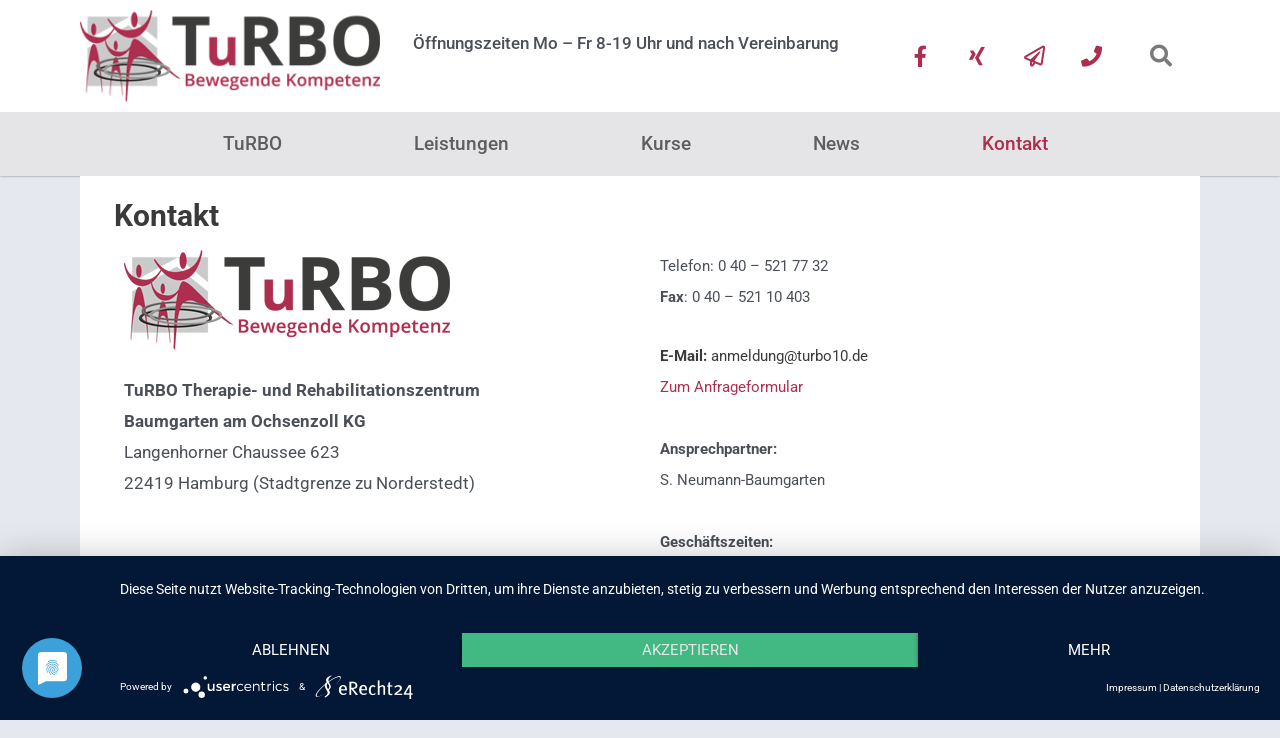

--- FILE ---
content_type: text/html; charset=UTF-8
request_url: https://turbo10.de/kontakt/
body_size: 25606
content:
<!DOCTYPE html>
<html lang="de" prefix="og: https://ogp.me/ns#">
<head>
<meta charset="UTF-8">
<meta name="viewport" content="width=device-width, initial-scale=1">
	<link rel="profile" href="https://gmpg.org/xfn/11"> 
		<style>img:is([sizes="auto" i], [sizes^="auto," i]) { contain-intrinsic-size: 3000px 1500px }</style>
	            
            
<!-- Suchmaschinen-Optimierung durch Rank Math PRO - https://rankmath.com/ -->
<title>Kontakt zu TuRBO 10: Hamburg Langenhorn, Norderstedt</title>
<meta name="description" content="Nehmen Sie Kontakt mit uns auf. Sie finden uns in Hamburg Langenhorn / Norderstedt. Therapie- und Rehabilitationszentrum Baumgarten am Ochsenzoll."/>
<meta name="robots" content="follow, index, max-snippet:-1, max-video-preview:-1, max-image-preview:large"/>
<link rel="canonical" href="https://turbo10.de/kontakt/" />
<meta property="og:locale" content="de_DE" />
<meta property="og:type" content="article" />
<meta property="og:title" content="Kontakt zu TuRBO 10: Hamburg Langenhorn, Norderstedt" />
<meta property="og:description" content="Nehmen Sie Kontakt mit uns auf. Sie finden uns in Hamburg Langenhorn / Norderstedt. Therapie- und Rehabilitationszentrum Baumgarten am Ochsenzoll." />
<meta property="og:url" content="https://turbo10.de/kontakt/" />
<meta property="og:site_name" content="TuRBO: Ergotherapie - Physiotherapie" />
<meta property="article:publisher" content="https://www.facebook.com/HHTuRBO10" />
<meta property="og:updated_time" content="2025-04-18T18:44:53+00:00" />
<meta name="twitter:card" content="summary_large_image" />
<meta name="twitter:title" content="Kontakt zu TuRBO 10: Hamburg Langenhorn, Norderstedt" />
<meta name="twitter:description" content="Nehmen Sie Kontakt mit uns auf. Sie finden uns in Hamburg Langenhorn / Norderstedt. Therapie- und Rehabilitationszentrum Baumgarten am Ochsenzoll." />
<meta name="twitter:label1" content="Lesedauer" />
<meta name="twitter:data1" content="Weniger als eine Minute" />
<script type="application/ld+json" class="rank-math-schema">{"@context":"https://schema.org","@graph":[{"@type":"BreadcrumbList","@id":"https://turbo10.de/kontakt/#breadcrumb","itemListElement":[{"@type":"ListItem","position":"1","item":{"@id":"https://turbo10.maxdreizehn.de","name":"Startseite"}},{"@type":"ListItem","position":"2","item":{"@id":"https://turbo10.de/kontakt/","name":"Kontakt"}}]}]}</script>
<!-- /Rank Math WordPress SEO Plugin -->



<link rel="alternate" type="application/rss+xml" title="TuRBO: Ergotherapie - Physiotherapie &raquo; Feed" href="https://turbo10.de/feed/" />
<link rel="alternate" type="application/rss+xml" title="TuRBO: Ergotherapie - Physiotherapie &raquo; Kommentar-Feed" href="https://turbo10.de/comments/feed/" />
            <script type="text/plain" data-usercentrics="Google Analytics" async src="//www.googletagmanager.com/gtag/js?id=G-KSG2SNJB19"></script>
            <script type="text/plain" data-usercentrics="Google Analytics">
                window.dataLayer = window.dataLayer || [];
                function gtag(){dataLayer.push(arguments);}
                gtag('js', new Date());
                                     gtag('config', 'G-KSG2SNJB19');
                            </script>
            <link rel='stylesheet' id='astra-theme-css-css' href='https://turbo10.de/wp-content/themes/astra/assets/css/minified/style.min.css?ver=4.10.0' media='all' />
<style id='astra-theme-css-inline-css'>
.ast-no-sidebar .entry-content .alignfull {margin-left: calc( -50vw + 50%);margin-right: calc( -50vw + 50%);max-width: 100vw;width: 100vw;}.ast-no-sidebar .entry-content .alignwide {margin-left: calc(-41vw + 50%);margin-right: calc(-41vw + 50%);max-width: unset;width: unset;}.ast-no-sidebar .entry-content .alignfull .alignfull,.ast-no-sidebar .entry-content .alignfull .alignwide,.ast-no-sidebar .entry-content .alignwide .alignfull,.ast-no-sidebar .entry-content .alignwide .alignwide,.ast-no-sidebar .entry-content .wp-block-column .alignfull,.ast-no-sidebar .entry-content .wp-block-column .alignwide{width: 100%;margin-left: auto;margin-right: auto;}.wp-block-gallery,.blocks-gallery-grid {margin: 0;}.wp-block-separator {max-width: 100px;}.wp-block-separator.is-style-wide,.wp-block-separator.is-style-dots {max-width: none;}.entry-content .has-2-columns .wp-block-column:first-child {padding-right: 10px;}.entry-content .has-2-columns .wp-block-column:last-child {padding-left: 10px;}@media (max-width: 782px) {.entry-content .wp-block-columns .wp-block-column {flex-basis: 100%;}.entry-content .has-2-columns .wp-block-column:first-child {padding-right: 0;}.entry-content .has-2-columns .wp-block-column:last-child {padding-left: 0;}}body .entry-content .wp-block-latest-posts {margin-left: 0;}body .entry-content .wp-block-latest-posts li {list-style: none;}.ast-no-sidebar .ast-container .entry-content .wp-block-latest-posts {margin-left: 0;}.ast-header-break-point .entry-content .alignwide {margin-left: auto;margin-right: auto;}.entry-content .blocks-gallery-item img {margin-bottom: auto;}.wp-block-pullquote {border-top: 4px solid #555d66;border-bottom: 4px solid #555d66;color: #40464d;}:root{--ast-post-nav-space:0;--ast-container-default-xlg-padding:6.67em;--ast-container-default-lg-padding:5.67em;--ast-container-default-slg-padding:4.34em;--ast-container-default-md-padding:3.34em;--ast-container-default-sm-padding:6.67em;--ast-container-default-xs-padding:2.4em;--ast-container-default-xxs-padding:1.4em;--ast-code-block-background:#EEEEEE;--ast-comment-inputs-background:#FAFAFA;--ast-normal-container-width:1200px;--ast-narrow-container-width:750px;--ast-blog-title-font-weight:normal;--ast-blog-meta-weight:inherit;--ast-global-color-primary:var(--ast-global-color-5);--ast-global-color-secondary:var(--ast-global-color-4);--ast-global-color-alternate-background:var(--ast-global-color-7);--ast-global-color-subtle-background:var(--ast-global-color-6);--ast-bg-style-guide:#F8FAFC;--ast-shadow-style-guide:0px 0px 4px 0 #00000057;--ast-global-dark-bg-style:#fff;--ast-global-dark-lfs:#fbfbfb;--ast-widget-bg-color:#fafafa;--ast-wc-container-head-bg-color:#fbfbfb;--ast-title-layout-bg:#eeeeee;--ast-search-border-color:#e7e7e7;--ast-lifter-hover-bg:#e6e6e6;--ast-gallery-block-color:#000;--srfm-color-input-label:var(--ast-global-color-2);}html{font-size:106.25%;}a,.page-title{color:#ae2e4f;}a:hover,a:focus{color:var(--ast-global-color-1);}body,button,input,select,textarea,.ast-button,.ast-custom-button{font-family:'Roboto',sans-serif;font-weight:400;font-size:17px;font-size:1rem;}blockquote{color:var(--ast-global-color-3);}h1,.entry-content h1,h2,.entry-content h2,h3,.entry-content h3,h4,.entry-content h4,h5,.entry-content h5,h6,.entry-content h6,.site-title,.site-title a{font-family:'Roboto',sans-serif;font-weight:500;}.site-title{font-size:35px;font-size:2.0588235294118rem;display:none;}header .custom-logo-link img{max-width:350px;width:350px;}.astra-logo-svg{width:350px;}.site-header .site-description{font-size:15px;font-size:0.88235294117647rem;display:none;}.entry-title{font-size:26px;font-size:1.5294117647059rem;}.archive .ast-article-post .ast-article-inner,.blog .ast-article-post .ast-article-inner,.archive .ast-article-post .ast-article-inner:hover,.blog .ast-article-post .ast-article-inner:hover{overflow:hidden;}h1,.entry-content h1{font-size:30px;font-size:1.7647058823529rem;font-weight:700;font-family:'Roboto',sans-serif;line-height:1.4em;}h2,.entry-content h2{font-size:25px;font-size:1.4705882352941rem;font-family:'Roboto',sans-serif;line-height:1.3em;}h3,.entry-content h3{font-size:20px;font-size:1.1764705882353rem;font-family:'Roboto',sans-serif;line-height:1.3em;}h4,.entry-content h4{font-size:24px;font-size:1.4117647058824rem;line-height:1.2em;font-family:'Roboto',sans-serif;}h5,.entry-content h5{font-size:20px;font-size:1.1764705882353rem;line-height:1.2em;font-family:'Roboto',sans-serif;}h6,.entry-content h6{font-size:16px;font-size:0.94117647058824rem;line-height:1.25em;font-family:'Roboto',sans-serif;}::selection{background-color:var(--ast-global-color-0);color:#ffffff;}body,h1,.entry-title a,.entry-content h1,h2,.entry-content h2,h3,.entry-content h3,h4,.entry-content h4,h5,.entry-content h5,h6,.entry-content h6{color:var(--ast-global-color-3);}.tagcloud a:hover,.tagcloud a:focus,.tagcloud a.current-item{color:#ffffff;border-color:#ae2e4f;background-color:#ae2e4f;}input:focus,input[type="text"]:focus,input[type="email"]:focus,input[type="url"]:focus,input[type="password"]:focus,input[type="reset"]:focus,input[type="search"]:focus,textarea:focus{border-color:#ae2e4f;}input[type="radio"]:checked,input[type=reset],input[type="checkbox"]:checked,input[type="checkbox"]:hover:checked,input[type="checkbox"]:focus:checked,input[type=range]::-webkit-slider-thumb{border-color:#ae2e4f;background-color:#ae2e4f;box-shadow:none;}.site-footer a:hover + .post-count,.site-footer a:focus + .post-count{background:#ae2e4f;border-color:#ae2e4f;}.single .nav-links .nav-previous,.single .nav-links .nav-next{color:#ae2e4f;}.entry-meta,.entry-meta *{line-height:1.45;color:#ae2e4f;}.entry-meta a:not(.ast-button):hover,.entry-meta a:not(.ast-button):hover *,.entry-meta a:not(.ast-button):focus,.entry-meta a:not(.ast-button):focus *,.page-links > .page-link,.page-links .page-link:hover,.post-navigation a:hover{color:var(--ast-global-color-1);}#cat option,.secondary .calendar_wrap thead a,.secondary .calendar_wrap thead a:visited{color:#ae2e4f;}.secondary .calendar_wrap #today,.ast-progress-val span{background:#ae2e4f;}.secondary a:hover + .post-count,.secondary a:focus + .post-count{background:#ae2e4f;border-color:#ae2e4f;}.calendar_wrap #today > a{color:#ffffff;}.page-links .page-link,.single .post-navigation a{color:#ae2e4f;}.ast-search-menu-icon .search-form button.search-submit{padding:0 4px;}.ast-search-menu-icon form.search-form{padding-right:0;}.ast-header-search .ast-search-menu-icon.ast-dropdown-active .search-form,.ast-header-search .ast-search-menu-icon.ast-dropdown-active .search-field:focus{transition:all 0.2s;}.search-form input.search-field:focus{outline:none;}.widget-title,.widget .wp-block-heading{font-size:24px;font-size:1.4117647058824rem;color:var(--ast-global-color-3);}.single .ast-author-details .author-title{color:var(--ast-global-color-1);}.ast-search-menu-icon.slide-search a:focus-visible:focus-visible,.astra-search-icon:focus-visible,#close:focus-visible,a:focus-visible,.ast-menu-toggle:focus-visible,.site .skip-link:focus-visible,.wp-block-loginout input:focus-visible,.wp-block-search.wp-block-search__button-inside .wp-block-search__inside-wrapper,.ast-header-navigation-arrow:focus-visible,.woocommerce .wc-proceed-to-checkout > .checkout-button:focus-visible,.woocommerce .woocommerce-MyAccount-navigation ul li a:focus-visible,.ast-orders-table__row .ast-orders-table__cell:focus-visible,.woocommerce .woocommerce-order-details .order-again > .button:focus-visible,.woocommerce .woocommerce-message a.button.wc-forward:focus-visible,.woocommerce #minus_qty:focus-visible,.woocommerce #plus_qty:focus-visible,a#ast-apply-coupon:focus-visible,.woocommerce .woocommerce-info a:focus-visible,.woocommerce .astra-shop-summary-wrap a:focus-visible,.woocommerce a.wc-forward:focus-visible,#ast-apply-coupon:focus-visible,.woocommerce-js .woocommerce-mini-cart-item a.remove:focus-visible,#close:focus-visible,.button.search-submit:focus-visible,#search_submit:focus,.normal-search:focus-visible,.ast-header-account-wrap:focus-visible,.woocommerce .ast-on-card-button.ast-quick-view-trigger:focus{outline-style:dotted;outline-color:inherit;outline-width:thin;}input:focus,input[type="text"]:focus,input[type="email"]:focus,input[type="url"]:focus,input[type="password"]:focus,input[type="reset"]:focus,input[type="search"]:focus,input[type="number"]:focus,textarea:focus,.wp-block-search__input:focus,[data-section="section-header-mobile-trigger"] .ast-button-wrap .ast-mobile-menu-trigger-minimal:focus,.ast-mobile-popup-drawer.active .menu-toggle-close:focus,.woocommerce-ordering select.orderby:focus,#ast-scroll-top:focus,#coupon_code:focus,.woocommerce-page #comment:focus,.woocommerce #reviews #respond input#submit:focus,.woocommerce a.add_to_cart_button:focus,.woocommerce .button.single_add_to_cart_button:focus,.woocommerce .woocommerce-cart-form button:focus,.woocommerce .woocommerce-cart-form__cart-item .quantity .qty:focus,.woocommerce .woocommerce-billing-fields .woocommerce-billing-fields__field-wrapper .woocommerce-input-wrapper > .input-text:focus,.woocommerce #order_comments:focus,.woocommerce #place_order:focus,.woocommerce .woocommerce-address-fields .woocommerce-address-fields__field-wrapper .woocommerce-input-wrapper > .input-text:focus,.woocommerce .woocommerce-MyAccount-content form button:focus,.woocommerce .woocommerce-MyAccount-content .woocommerce-EditAccountForm .woocommerce-form-row .woocommerce-Input.input-text:focus,.woocommerce .ast-woocommerce-container .woocommerce-pagination ul.page-numbers li a:focus,body #content .woocommerce form .form-row .select2-container--default .select2-selection--single:focus,#ast-coupon-code:focus,.woocommerce.woocommerce-js .quantity input[type=number]:focus,.woocommerce-js .woocommerce-mini-cart-item .quantity input[type=number]:focus,.woocommerce p#ast-coupon-trigger:focus{border-style:dotted;border-color:inherit;border-width:thin;}input{outline:none;}.main-header-menu .menu-link,.ast-header-custom-item a{color:var(--ast-global-color-3);}.main-header-menu .menu-item:hover > .menu-link,.main-header-menu .menu-item:hover > .ast-menu-toggle,.main-header-menu .ast-masthead-custom-menu-items a:hover,.main-header-menu .menu-item.focus > .menu-link,.main-header-menu .menu-item.focus > .ast-menu-toggle,.main-header-menu .current-menu-item > .menu-link,.main-header-menu .current-menu-ancestor > .menu-link,.main-header-menu .current-menu-item > .ast-menu-toggle,.main-header-menu .current-menu-ancestor > .ast-menu-toggle{color:#ae2e4f;}.header-main-layout-3 .ast-main-header-bar-alignment{margin-right:auto;}.header-main-layout-2 .site-header-section-left .ast-site-identity{text-align:left;}.ast-logo-title-inline .site-logo-img{padding-right:1em;}.site-logo-img img{ transition:all 0.2s linear;}body .ast-oembed-container *{position:absolute;top:0;width:100%;height:100%;left:0;}body .wp-block-embed-pocket-casts .ast-oembed-container *{position:unset;}.ast-header-break-point .ast-mobile-menu-buttons-minimal.menu-toggle{background:transparent;color:var(--ast-global-color-0);}.ast-header-break-point .ast-mobile-menu-buttons-outline.menu-toggle{background:transparent;border:1px solid var(--ast-global-color-0);color:var(--ast-global-color-0);}.ast-header-break-point .ast-mobile-menu-buttons-fill.menu-toggle{background:var(--ast-global-color-0);}.ast-single-post-featured-section + article {margin-top: 2em;}.site-content .ast-single-post-featured-section img {width: 100%;overflow: hidden;object-fit: cover;}.site > .ast-single-related-posts-container {margin-top: 0;}@media (min-width: 922px) {.ast-desktop .ast-container--narrow {max-width: var(--ast-narrow-container-width);margin: 0 auto;}}.footer-adv .footer-adv-overlay{border-top-style:solid;border-top-color:#7a7a7a;}.wp-block-buttons.aligncenter{justify-content:center;}.ast-separate-container.ast-single-post.ast-right-sidebar #primary,.ast-separate-container.ast-single-post.ast-left-sidebar #primary,.ast-separate-container.ast-single-post #primary,.ast-plain-container.ast-single-post #primary,.ast-narrow-container.ast-single-post #primary{margin-top:0%;margin-bottom:0%;}.ast-left-sidebar.ast-single-post #primary,.ast-right-sidebar.ast-single-post #primary,.ast-separate-container.ast-single-post.ast-right-sidebar #primary,.ast-separate-container.ast-single-post.ast-left-sidebar #primary,.ast-separate-container.ast-single-post #primary,.ast-narrow-container.ast-single-post #primary{padding-left:0%;padding-right:0%;}@media (max-width:544px){.ast-separate-container.ast-single-post.ast-right-sidebar #primary,.ast-separate-container.ast-single-post.ast-left-sidebar #primary,.ast-separate-container.ast-single-post #primary,.ast-plain-container.ast-single-post #primary,.ast-narrow-container.ast-single-post #primary{margin-top:0%;margin-bottom:0%;}.ast-left-sidebar.ast-single-post #primary,.ast-right-sidebar.ast-single-post #primary,.ast-separate-container.ast-single-post.ast-right-sidebar #primary,.ast-separate-container.ast-single-post.ast-left-sidebar #primary,.ast-separate-container.ast-single-post #primary,.ast-narrow-container.ast-single-post #primary{padding-left:0%;padding-right:0%;}}.ast-separate-container #primary,.ast-narrow-container #primary{padding-top:0px;}@media (max-width:544px){.ast-separate-container #primary,.ast-narrow-container #primary{padding-top:0px;}}.ast-separate-container #primary,.ast-narrow-container #primary{padding-bottom:0px;}@media (max-width:544px){.ast-separate-container #primary,.ast-narrow-container #primary{padding-bottom:0px;}}@media (min-width:1200px){.ast-separate-container.ast-right-sidebar .entry-content .wp-block-image.alignfull,.ast-separate-container.ast-left-sidebar .entry-content .wp-block-image.alignfull,.ast-separate-container.ast-right-sidebar .entry-content .wp-block-cover.alignfull,.ast-separate-container.ast-left-sidebar .entry-content .wp-block-cover.alignfull{margin-left:-6.67em;margin-right:-6.67em;max-width:unset;width:unset;}.ast-separate-container.ast-right-sidebar .entry-content .wp-block-image.alignwide,.ast-separate-container.ast-left-sidebar .entry-content .wp-block-image.alignwide,.ast-separate-container.ast-right-sidebar .entry-content .wp-block-cover.alignwide,.ast-separate-container.ast-left-sidebar .entry-content .wp-block-cover.alignwide{margin-left:-20px;margin-right:-20px;max-width:unset;width:unset;}}@media (min-width:1200px){.wp-block-group .has-background{padding:20px;}}@media (min-width:1200px){.ast-plain-container.ast-no-sidebar .entry-content .alignwide .wp-block-cover__inner-container,.ast-plain-container.ast-no-sidebar .entry-content .alignfull .wp-block-cover__inner-container{width:1240px;}}@media (min-width:1200px){.wp-block-cover-image.alignwide .wp-block-cover__inner-container,.wp-block-cover.alignwide .wp-block-cover__inner-container,.wp-block-cover-image.alignfull .wp-block-cover__inner-container,.wp-block-cover.alignfull .wp-block-cover__inner-container{width:100%;}}.wp-block-image.aligncenter{margin-left:auto;margin-right:auto;}.wp-block-table.aligncenter{margin-left:auto;margin-right:auto;}.wp-block-buttons .wp-block-button.is-style-outline .wp-block-button__link.wp-element-button,.ast-outline-button,.wp-block-uagb-buttons-child .uagb-buttons-repeater.ast-outline-button{border-top-width:2px;border-right-width:2px;border-bottom-width:2px;border-left-width:2px;font-family:inherit;font-weight:inherit;line-height:1em;}.wp-block-button .wp-block-button__link.wp-element-button.is-style-outline:not(.has-background),.wp-block-button.is-style-outline>.wp-block-button__link.wp-element-button:not(.has-background),.ast-outline-button{background-color:transparent;}.entry-content[data-ast-blocks-layout] > figure{margin-bottom:1em;}.elementor-widget-container .elementor-loop-container .e-loop-item[data-elementor-type="loop-item"]{width:100%;}@media (max-width:921px){.ast-separate-container #primary,.ast-separate-container #secondary{padding:1.5em 0;}#primary,#secondary{padding:1.5em 0;margin:0;}.ast-left-sidebar #content > .ast-container{display:flex;flex-direction:column-reverse;width:100%;}.ast-separate-container .ast-article-post,.ast-separate-container .ast-article-single{padding:1.5em 2.14em;}.ast-author-box img.avatar{margin:20px 0 0 0;}}@media (min-width:922px){.ast-separate-container.ast-right-sidebar #primary,.ast-separate-container.ast-left-sidebar #primary{border:0;}.search-no-results.ast-separate-container #primary{margin-bottom:4em;}}.elementor-widget-button .elementor-button{border-style:solid;text-decoration:none;border-top-width:0;border-right-width:0;border-left-width:0;border-bottom-width:0;}body .elementor-button.elementor-size-sm,body .elementor-button.elementor-size-xs,body .elementor-button.elementor-size-md,body .elementor-button.elementor-size-lg,body .elementor-button.elementor-size-xl,body .elementor-button{padding-top:10px;padding-right:40px;padding-bottom:10px;padding-left:40px;}.elementor-widget-button .elementor-button{border-color:var(--ast-global-color-0);background-color:var(--ast-global-color-0);}.elementor-widget-button .elementor-button:hover,.elementor-widget-button .elementor-button:focus{color:#ffffff;background-color:var(--ast-global-color-1);border-color:var(--ast-global-color-1);}.wp-block-button .wp-block-button__link ,.elementor-widget-button .elementor-button,.elementor-widget-button .elementor-button:visited{color:#ffffff;}.wp-block-button .wp-block-button__link:hover,.wp-block-button .wp-block-button__link:focus{color:#ffffff;background-color:var(--ast-global-color-1);border-color:var(--ast-global-color-1);}.elementor-widget-heading h1.elementor-heading-title{line-height:1.4em;}.elementor-widget-heading h2.elementor-heading-title{line-height:1.3em;}.elementor-widget-heading h3.elementor-heading-title{line-height:1.3em;}.elementor-widget-heading h4.elementor-heading-title{line-height:1.2em;}.elementor-widget-heading h5.elementor-heading-title{line-height:1.2em;}.elementor-widget-heading h6.elementor-heading-title{line-height:1.25em;}.wp-block-button .wp-block-button__link{border-top-width:0;border-right-width:0;border-left-width:0;border-bottom-width:0;border-color:var(--ast-global-color-0);background-color:var(--ast-global-color-0);color:#ffffff;font-family:inherit;font-weight:inherit;line-height:1em;padding-top:10px;padding-right:40px;padding-bottom:10px;padding-left:40px;}.menu-toggle,button,.ast-button,.ast-custom-button,.button,input#submit,input[type="button"],input[type="submit"],input[type="reset"]{border-style:solid;border-top-width:0;border-right-width:0;border-left-width:0;border-bottom-width:0;color:#ffffff;border-color:var(--ast-global-color-0);background-color:var(--ast-global-color-0);padding-top:10px;padding-right:40px;padding-bottom:10px;padding-left:40px;font-family:inherit;font-weight:inherit;line-height:1em;}button:focus,.menu-toggle:hover,button:hover,.ast-button:hover,.ast-custom-button:hover .button:hover,.ast-custom-button:hover ,input[type=reset]:hover,input[type=reset]:focus,input#submit:hover,input#submit:focus,input[type="button"]:hover,input[type="button"]:focus,input[type="submit"]:hover,input[type="submit"]:focus{color:#ffffff;background-color:var(--ast-global-color-1);border-color:var(--ast-global-color-1);}@media (max-width:921px){.ast-mobile-header-stack .main-header-bar .ast-search-menu-icon{display:inline-block;}.ast-header-break-point.ast-header-custom-item-outside .ast-mobile-header-stack .main-header-bar .ast-search-icon{margin:0;}.ast-comment-avatar-wrap img{max-width:2.5em;}.ast-comment-meta{padding:0 1.8888em 1.3333em;}.ast-separate-container .ast-comment-list li.depth-1{padding:1.5em 2.14em;}.ast-separate-container .comment-respond{padding:2em 2.14em;}}@media (min-width:544px){.ast-container{max-width:100%;}}@media (max-width:544px){.ast-separate-container .ast-article-post,.ast-separate-container .ast-article-single,.ast-separate-container .comments-title,.ast-separate-container .ast-archive-description{padding:1.5em 1em;}.ast-separate-container #content .ast-container{padding-left:0.54em;padding-right:0.54em;}.ast-separate-container .ast-comment-list .bypostauthor{padding:.5em;}.ast-search-menu-icon.ast-dropdown-active .search-field{width:170px;}.site-branding img,.site-header .site-logo-img .custom-logo-link img{max-width:100%;}} #ast-mobile-header .ast-site-header-cart-li a{pointer-events:none;}body,.ast-separate-container{background-color:#e5e9ef;background-image:none;}.ast-no-sidebar.ast-separate-container .entry-content .alignfull {margin-left: -6.67em;margin-right: -6.67em;width: auto;}@media (max-width: 1200px) {.ast-no-sidebar.ast-separate-container .entry-content .alignfull {margin-left: -2.4em;margin-right: -2.4em;}}@media (max-width: 768px) {.ast-no-sidebar.ast-separate-container .entry-content .alignfull {margin-left: -2.14em;margin-right: -2.14em;}}@media (max-width: 544px) {.ast-no-sidebar.ast-separate-container .entry-content .alignfull {margin-left: -1em;margin-right: -1em;}}.ast-no-sidebar.ast-separate-container .entry-content .alignwide {margin-left: -20px;margin-right: -20px;}.ast-no-sidebar.ast-separate-container .entry-content .wp-block-column .alignfull,.ast-no-sidebar.ast-separate-container .entry-content .wp-block-column .alignwide {margin-left: auto;margin-right: auto;width: 100%;}@media (max-width:921px){.site-title{display:none;}.site-header .site-description{display:none;}h1,.entry-content h1{font-size:30px;}h2,.entry-content h2{font-size:25px;}h3,.entry-content h3{font-size:20px;}}@media (max-width:544px){.site-title{display:none;}.site-header .site-description{display:none;}h1,.entry-content h1{font-size:30px;}h2,.entry-content h2{font-size:25px;}h3,.entry-content h3{font-size:20px;}}@media (max-width:921px){html{font-size:96.9%;}}@media (max-width:544px){html{font-size:96.9%;}}@media (min-width:922px){.ast-container{max-width:1240px;}}@font-face {font-family: "Astra";src: url(https://turbo10.de/wp-content/themes/astra/assets/fonts/astra.woff) format("woff"),url(https://turbo10.de/wp-content/themes/astra/assets/fonts/astra.ttf) format("truetype"),url(https://turbo10.de/wp-content/themes/astra/assets/fonts/astra.svg#astra) format("svg");font-weight: normal;font-style: normal;font-display: fallback;}@media (max-width:921px) {.main-header-bar .main-header-bar-navigation{display:none;}}@media (min-width:922px){.single-post .site-content > .ast-container{max-width:1200px;}}.ast-desktop .main-header-menu.submenu-with-border .sub-menu,.ast-desktop .main-header-menu.submenu-with-border .astra-full-megamenu-wrapper{border-color:#ae2e4f;}.ast-desktop .main-header-menu.submenu-with-border .sub-menu{border-style:solid;}.ast-desktop .main-header-menu.submenu-with-border .sub-menu .sub-menu{top:-0px;}.ast-desktop .main-header-menu.submenu-with-border .sub-menu .menu-link,.ast-desktop .main-header-menu.submenu-with-border .children .menu-link{border-bottom-width:1px;border-style:solid;border-color:#eaeaea;}@media (min-width:922px){.main-header-menu .sub-menu .menu-item.ast-left-align-sub-menu:hover > .sub-menu,.main-header-menu .sub-menu .menu-item.ast-left-align-sub-menu.focus > .sub-menu{margin-left:-0px;}}.ast-small-footer{border-top-style:solid;border-top-width:1px;border-top-color:#7a7a7a;}.ast-small-footer-wrap{text-align:center;}.site .comments-area{padding-bottom:3em;}.ast-header-break-point.ast-header-custom-item-inside .main-header-bar .main-header-bar-navigation .ast-search-icon {display: none;}.ast-header-break-point.ast-header-custom-item-inside .main-header-bar .ast-search-menu-icon .search-form {padding: 0;display: block;overflow: hidden;}.ast-header-break-point .ast-header-custom-item .widget:last-child {margin-bottom: 1em;}.ast-header-custom-item .widget {margin: 0.5em;display: inline-block;vertical-align: middle;}.ast-header-custom-item .widget p {margin-bottom: 0;}.ast-header-custom-item .widget li {width: auto;}.ast-header-custom-item-inside .button-custom-menu-item .menu-link {display: none;}.ast-header-custom-item-inside.ast-header-break-point .button-custom-menu-item .ast-custom-button-link {display: none;}.ast-header-custom-item-inside.ast-header-break-point .button-custom-menu-item .menu-link {display: block;}.ast-header-break-point.ast-header-custom-item-outside .main-header-bar .ast-search-icon {margin-right: 1em;}.ast-header-break-point.ast-header-custom-item-inside .main-header-bar .ast-search-menu-icon .search-field,.ast-header-break-point.ast-header-custom-item-inside .main-header-bar .ast-search-menu-icon.ast-inline-search .search-field {width: 100%;padding-right: 5.5em;}.ast-header-break-point.ast-header-custom-item-inside .main-header-bar .ast-search-menu-icon .search-submit {display: block;position: absolute;height: 100%;top: 0;right: 0;padding: 0 1em;border-radius: 0;}.ast-header-break-point .ast-header-custom-item .ast-masthead-custom-menu-items {padding-left: 20px;padding-right: 20px;margin-bottom: 1em;margin-top: 1em;}.ast-header-custom-item-inside.ast-header-break-point .button-custom-menu-item {padding-left: 0;padding-right: 0;margin-top: 0;margin-bottom: 0;}.astra-icon-down_arrow::after {content: "\e900";font-family: Astra;}.astra-icon-close::after {content: "\e5cd";font-family: Astra;}.astra-icon-drag_handle::after {content: "\e25d";font-family: Astra;}.astra-icon-format_align_justify::after {content: "\e235";font-family: Astra;}.astra-icon-menu::after {content: "\e5d2";font-family: Astra;}.astra-icon-reorder::after {content: "\e8fe";font-family: Astra;}.astra-icon-search::after {content: "\e8b6";font-family: Astra;}.astra-icon-zoom_in::after {content: "\e56b";font-family: Astra;}.astra-icon-check-circle::after {content: "\e901";font-family: Astra;}.astra-icon-shopping-cart::after {content: "\f07a";font-family: Astra;}.astra-icon-shopping-bag::after {content: "\f290";font-family: Astra;}.astra-icon-shopping-basket::after {content: "\f291";font-family: Astra;}.astra-icon-circle-o::after {content: "\e903";font-family: Astra;}.astra-icon-certificate::after {content: "\e902";font-family: Astra;}blockquote {padding: 1.2em;}:root .has-ast-global-color-0-color{color:var(--ast-global-color-0);}:root .has-ast-global-color-0-background-color{background-color:var(--ast-global-color-0);}:root .wp-block-button .has-ast-global-color-0-color{color:var(--ast-global-color-0);}:root .wp-block-button .has-ast-global-color-0-background-color{background-color:var(--ast-global-color-0);}:root .has-ast-global-color-1-color{color:var(--ast-global-color-1);}:root .has-ast-global-color-1-background-color{background-color:var(--ast-global-color-1);}:root .wp-block-button .has-ast-global-color-1-color{color:var(--ast-global-color-1);}:root .wp-block-button .has-ast-global-color-1-background-color{background-color:var(--ast-global-color-1);}:root .has-ast-global-color-2-color{color:var(--ast-global-color-2);}:root .has-ast-global-color-2-background-color{background-color:var(--ast-global-color-2);}:root .wp-block-button .has-ast-global-color-2-color{color:var(--ast-global-color-2);}:root .wp-block-button .has-ast-global-color-2-background-color{background-color:var(--ast-global-color-2);}:root .has-ast-global-color-3-color{color:var(--ast-global-color-3);}:root .has-ast-global-color-3-background-color{background-color:var(--ast-global-color-3);}:root .wp-block-button .has-ast-global-color-3-color{color:var(--ast-global-color-3);}:root .wp-block-button .has-ast-global-color-3-background-color{background-color:var(--ast-global-color-3);}:root .has-ast-global-color-4-color{color:var(--ast-global-color-4);}:root .has-ast-global-color-4-background-color{background-color:var(--ast-global-color-4);}:root .wp-block-button .has-ast-global-color-4-color{color:var(--ast-global-color-4);}:root .wp-block-button .has-ast-global-color-4-background-color{background-color:var(--ast-global-color-4);}:root .has-ast-global-color-5-color{color:var(--ast-global-color-5);}:root .has-ast-global-color-5-background-color{background-color:var(--ast-global-color-5);}:root .wp-block-button .has-ast-global-color-5-color{color:var(--ast-global-color-5);}:root .wp-block-button .has-ast-global-color-5-background-color{background-color:var(--ast-global-color-5);}:root .has-ast-global-color-6-color{color:var(--ast-global-color-6);}:root .has-ast-global-color-6-background-color{background-color:var(--ast-global-color-6);}:root .wp-block-button .has-ast-global-color-6-color{color:var(--ast-global-color-6);}:root .wp-block-button .has-ast-global-color-6-background-color{background-color:var(--ast-global-color-6);}:root .has-ast-global-color-7-color{color:var(--ast-global-color-7);}:root .has-ast-global-color-7-background-color{background-color:var(--ast-global-color-7);}:root .wp-block-button .has-ast-global-color-7-color{color:var(--ast-global-color-7);}:root .wp-block-button .has-ast-global-color-7-background-color{background-color:var(--ast-global-color-7);}:root .has-ast-global-color-8-color{color:var(--ast-global-color-8);}:root .has-ast-global-color-8-background-color{background-color:var(--ast-global-color-8);}:root .wp-block-button .has-ast-global-color-8-color{color:var(--ast-global-color-8);}:root .wp-block-button .has-ast-global-color-8-background-color{background-color:var(--ast-global-color-8);}:root{--ast-global-color-0:#0170B9;--ast-global-color-1:#3a3a3a;--ast-global-color-2:#3a3a3a;--ast-global-color-3:#4B4F58;--ast-global-color-4:#F5F5F5;--ast-global-color-5:#FFFFFF;--ast-global-color-6:#E5E5E5;--ast-global-color-7:#424242;--ast-global-color-8:#000000;}:root {--ast-border-color : #dddddd;}.ast-single-entry-banner {-js-display: flex;display: flex;flex-direction: column;justify-content: center;text-align: center;position: relative;background: var(--ast-title-layout-bg);}.ast-single-entry-banner[data-banner-layout="layout-1"] {max-width: 1200px;background: inherit;padding: 20px 0;}.ast-single-entry-banner[data-banner-width-type="custom"] {margin: 0 auto;width: 100%;}.ast-single-entry-banner + .site-content .entry-header {margin-bottom: 0;}.site .ast-author-avatar {--ast-author-avatar-size: ;}a.ast-underline-text {text-decoration: underline;}.ast-container > .ast-terms-link {position: relative;display: block;}a.ast-button.ast-badge-tax {padding: 4px 8px;border-radius: 3px;font-size: inherit;}header.entry-header .entry-title{font-weight:700;font-size:30px;font-size:1.7647058823529rem;}header.entry-header > *:not(:last-child){margin-bottom:10px;}@media (max-width:544px){header.entry-header .entry-title{font-size:25px;font-size:1.4705882352941rem;}}.ast-archive-entry-banner {-js-display: flex;display: flex;flex-direction: column;justify-content: center;text-align: center;position: relative;background: var(--ast-title-layout-bg);}.ast-archive-entry-banner[data-banner-width-type="custom"] {margin: 0 auto;width: 100%;}.ast-archive-entry-banner[data-banner-layout="layout-1"] {background: inherit;padding: 20px 0;text-align: left;}body.archive .ast-archive-description{max-width:1200px;width:100%;text-align:left;padding-top:3em;padding-right:3em;padding-bottom:3em;padding-left:3em;}body.archive .ast-archive-description .ast-archive-title,body.archive .ast-archive-description .ast-archive-title *{font-size:40px;font-size:2.3529411764706rem;}body.archive .ast-archive-description > *:not(:last-child){margin-bottom:10px;}@media (max-width:921px){body.archive .ast-archive-description{text-align:left;}}@media (max-width:544px){body.archive .ast-archive-description{text-align:left;}}.ast-breadcrumbs .trail-browse,.ast-breadcrumbs .trail-items,.ast-breadcrumbs .trail-items li{display:inline-block;margin:0;padding:0;border:none;background:inherit;text-indent:0;text-decoration:none;}.ast-breadcrumbs .trail-browse{font-size:inherit;font-style:inherit;font-weight:inherit;color:inherit;}.ast-breadcrumbs .trail-items{list-style:none;}.trail-items li::after{padding:0 0.3em;content:"\00bb";}.trail-items li:last-of-type::after{display:none;}h1,.entry-content h1,h2,.entry-content h2,h3,.entry-content h3,h4,.entry-content h4,h5,.entry-content h5,h6,.entry-content h6{color:var(--ast-global-color-2);}.elementor-widget-heading .elementor-heading-title{margin:0;}.elementor-page .ast-menu-toggle{color:unset !important;background:unset !important;}.elementor-post.elementor-grid-item.hentry{margin-bottom:0;}.woocommerce div.product .elementor-element.elementor-products-grid .related.products ul.products li.product,.elementor-element .elementor-wc-products .woocommerce[class*='columns-'] ul.products li.product{width:auto;margin:0;float:none;}body .elementor hr{background-color:#ccc;margin:0;}.ast-left-sidebar .elementor-section.elementor-section-stretched,.ast-right-sidebar .elementor-section.elementor-section-stretched{max-width:100%;left:0 !important;}.elementor-posts-container [CLASS*="ast-width-"]{width:100%;}.elementor-template-full-width .ast-container{display:block;}.elementor-screen-only,.screen-reader-text,.screen-reader-text span,.ui-helper-hidden-accessible{top:0 !important;}@media (max-width:544px){.elementor-element .elementor-wc-products .woocommerce[class*="columns-"] ul.products li.product{width:auto;margin:0;}.elementor-element .woocommerce .woocommerce-result-count{float:none;}}.ast-header-break-point .main-header-bar{border-bottom-width:1px;border-bottom-color:rgba(173,46,78,0.19);}@media (min-width:922px){.main-header-bar{border-bottom-width:1px;border-bottom-color:rgba(173,46,78,0.19);}}.main-header-menu .menu-item,#astra-footer-menu .menu-item,.main-header-bar .ast-masthead-custom-menu-items{-js-display:flex;display:flex;-webkit-box-pack:center;-webkit-justify-content:center;-moz-box-pack:center;-ms-flex-pack:center;justify-content:center;-webkit-box-orient:vertical;-webkit-box-direction:normal;-webkit-flex-direction:column;-moz-box-orient:vertical;-moz-box-direction:normal;-ms-flex-direction:column;flex-direction:column;}.main-header-menu > .menu-item > .menu-link,#astra-footer-menu > .menu-item > .menu-link{height:100%;-webkit-box-align:center;-webkit-align-items:center;-moz-box-align:center;-ms-flex-align:center;align-items:center;-js-display:flex;display:flex;}.ast-primary-menu-disabled .main-header-bar .ast-masthead-custom-menu-items{flex:unset;}.main-header-menu .sub-menu .menu-item.menu-item-has-children > .menu-link:after{position:absolute;right:1em;top:50%;transform:translate(0,-50%) rotate(270deg);}.ast-header-break-point .main-header-bar .main-header-bar-navigation .page_item_has_children > .ast-menu-toggle::before,.ast-header-break-point .main-header-bar .main-header-bar-navigation .menu-item-has-children > .ast-menu-toggle::before,.ast-mobile-popup-drawer .main-header-bar-navigation .menu-item-has-children>.ast-menu-toggle::before,.ast-header-break-point .ast-mobile-header-wrap .main-header-bar-navigation .menu-item-has-children > .ast-menu-toggle::before{font-weight:bold;content:"\e900";font-family:Astra;text-decoration:inherit;display:inline-block;}.ast-header-break-point .main-navigation ul.sub-menu .menu-item .menu-link:before{content:"\e900";font-family:Astra;font-size:.65em;text-decoration:inherit;display:inline-block;transform:translate(0,-2px) rotateZ(270deg);margin-right:5px;}.widget_search .search-form:after{font-family:Astra;font-size:1.2em;font-weight:normal;content:"\e8b6";position:absolute;top:50%;right:15px;transform:translate(0,-50%);}.astra-search-icon::before{content:"\e8b6";font-family:Astra;font-style:normal;font-weight:normal;text-decoration:inherit;text-align:center;-webkit-font-smoothing:antialiased;-moz-osx-font-smoothing:grayscale;z-index:3;}.main-header-bar .main-header-bar-navigation .page_item_has_children > a:after,.main-header-bar .main-header-bar-navigation .menu-item-has-children > a:after,.menu-item-has-children .ast-header-navigation-arrow:after{content:"\e900";display:inline-block;font-family:Astra;font-size:.6rem;font-weight:bold;text-rendering:auto;-webkit-font-smoothing:antialiased;-moz-osx-font-smoothing:grayscale;margin-left:10px;line-height:normal;}.menu-item-has-children .sub-menu .ast-header-navigation-arrow:after{margin-left:0;}.ast-mobile-popup-drawer .main-header-bar-navigation .ast-submenu-expanded>.ast-menu-toggle::before{transform:rotateX(180deg);}.ast-header-break-point .main-header-bar-navigation .menu-item-has-children > .menu-link:after{display:none;}@media (min-width:922px){.ast-builder-menu .main-navigation > ul > li:last-child a{margin-right:0;}}.ast-separate-container .ast-article-inner{background-color:#ffffff;background-image:none;}@media (max-width:921px){.ast-separate-container .ast-article-inner{background-color:#ffffff;background-image:none;}}@media (max-width:544px){.ast-separate-container .ast-article-inner{background-color:#ffffff;background-image:none;}}.ast-separate-container .ast-article-single:not(.ast-related-post),.woocommerce.ast-separate-container .ast-woocommerce-container,.ast-separate-container .error-404,.ast-separate-container .no-results,.single.ast-separate-container.ast-author-meta,.ast-separate-container .related-posts-title-wrapper,.ast-separate-container .comments-count-wrapper,.ast-box-layout.ast-plain-container .site-content,.ast-padded-layout.ast-plain-container .site-content,.ast-separate-container .ast-archive-description,.ast-separate-container .comments-area .comment-respond,.ast-separate-container .comments-area .ast-comment-list li,.ast-separate-container .comments-area .comments-title{background-color:#ffffff;background-image:none;}@media (max-width:921px){.ast-separate-container .ast-article-single:not(.ast-related-post),.woocommerce.ast-separate-container .ast-woocommerce-container,.ast-separate-container .error-404,.ast-separate-container .no-results,.single.ast-separate-container.ast-author-meta,.ast-separate-container .related-posts-title-wrapper,.ast-separate-container .comments-count-wrapper,.ast-box-layout.ast-plain-container .site-content,.ast-padded-layout.ast-plain-container .site-content,.ast-separate-container .ast-archive-description{background-color:#ffffff;background-image:none;}}@media (max-width:544px){.ast-separate-container .ast-article-single:not(.ast-related-post),.woocommerce.ast-separate-container .ast-woocommerce-container,.ast-separate-container .error-404,.ast-separate-container .no-results,.single.ast-separate-container.ast-author-meta,.ast-separate-container .related-posts-title-wrapper,.ast-separate-container .comments-count-wrapper,.ast-box-layout.ast-plain-container .site-content,.ast-padded-layout.ast-plain-container .site-content,.ast-separate-container .ast-archive-description{background-color:#ffffff;background-image:none;}}.ast-separate-container.ast-two-container #secondary .widget{background-color:#ffffff;background-image:none;}@media (max-width:921px){.ast-separate-container.ast-two-container #secondary .widget{background-color:#ffffff;background-image:none;}}@media (max-width:544px){.ast-separate-container.ast-two-container #secondary .widget{background-color:#ffffff;background-image:none;}}#ast-scroll-top {display: none;position: fixed;text-align: center;cursor: pointer;z-index: 99;width: 2.1em;height: 2.1em;line-height: 2.1;color: #ffffff;border-radius: 2px;content: "";outline: inherit;}@media (min-width: 769px) {#ast-scroll-top {content: "769";}}#ast-scroll-top .ast-icon.icon-arrow svg {margin-left: 0px;vertical-align: middle;transform: translate(0,-20%) rotate(180deg);width: 1.6em;}.ast-scroll-to-top-right {right: 30px;bottom: 30px;}.ast-scroll-to-top-left {left: 30px;bottom: 30px;}#ast-scroll-top{background-color:#ae2e4f;font-size:20px;}#ast-scroll-top:hover{color:#ad2d2d;background-color:#e5e4e6;}.ast-scroll-top-icon::before{content:"\e900";font-family:Astra;text-decoration:inherit;}.ast-scroll-top-icon{transform:rotate(180deg);}@media (max-width:921px){#ast-scroll-top .ast-icon.icon-arrow svg{width:1em;}}:root{--e-global-color-astglobalcolor0:#0170B9;--e-global-color-astglobalcolor1:#3a3a3a;--e-global-color-astglobalcolor2:#3a3a3a;--e-global-color-astglobalcolor3:#4B4F58;--e-global-color-astglobalcolor4:#F5F5F5;--e-global-color-astglobalcolor5:#FFFFFF;--e-global-color-astglobalcolor6:#E5E5E5;--e-global-color-astglobalcolor7:#424242;--e-global-color-astglobalcolor8:#000000;}
</style>
<link data-minify="1" rel='stylesheet' id='astra-google-fonts-css' href='https://turbo10.de/wp-content/cache/min/1/wp-content/uploads/omgf/astra-google-fonts/astra-google-fonts.css?ver=1745038240' media='all' />
<style id='wp-emoji-styles-inline-css'>

	img.wp-smiley, img.emoji {
		display: inline !important;
		border: none !important;
		box-shadow: none !important;
		height: 1em !important;
		width: 1em !important;
		margin: 0 0.07em !important;
		vertical-align: -0.1em !important;
		background: none !important;
		padding: 0 !important;
	}
</style>
<style id='global-styles-inline-css'>
:root{--wp--preset--aspect-ratio--square: 1;--wp--preset--aspect-ratio--4-3: 4/3;--wp--preset--aspect-ratio--3-4: 3/4;--wp--preset--aspect-ratio--3-2: 3/2;--wp--preset--aspect-ratio--2-3: 2/3;--wp--preset--aspect-ratio--16-9: 16/9;--wp--preset--aspect-ratio--9-16: 9/16;--wp--preset--color--black: #000000;--wp--preset--color--cyan-bluish-gray: #abb8c3;--wp--preset--color--white: #ffffff;--wp--preset--color--pale-pink: #f78da7;--wp--preset--color--vivid-red: #cf2e2e;--wp--preset--color--luminous-vivid-orange: #ff6900;--wp--preset--color--luminous-vivid-amber: #fcb900;--wp--preset--color--light-green-cyan: #7bdcb5;--wp--preset--color--vivid-green-cyan: #00d084;--wp--preset--color--pale-cyan-blue: #8ed1fc;--wp--preset--color--vivid-cyan-blue: #0693e3;--wp--preset--color--vivid-purple: #9b51e0;--wp--preset--color--ast-global-color-0: var(--ast-global-color-0);--wp--preset--color--ast-global-color-1: var(--ast-global-color-1);--wp--preset--color--ast-global-color-2: var(--ast-global-color-2);--wp--preset--color--ast-global-color-3: var(--ast-global-color-3);--wp--preset--color--ast-global-color-4: var(--ast-global-color-4);--wp--preset--color--ast-global-color-5: var(--ast-global-color-5);--wp--preset--color--ast-global-color-6: var(--ast-global-color-6);--wp--preset--color--ast-global-color-7: var(--ast-global-color-7);--wp--preset--color--ast-global-color-8: var(--ast-global-color-8);--wp--preset--gradient--vivid-cyan-blue-to-vivid-purple: linear-gradient(135deg,rgba(6,147,227,1) 0%,rgb(155,81,224) 100%);--wp--preset--gradient--light-green-cyan-to-vivid-green-cyan: linear-gradient(135deg,rgb(122,220,180) 0%,rgb(0,208,130) 100%);--wp--preset--gradient--luminous-vivid-amber-to-luminous-vivid-orange: linear-gradient(135deg,rgba(252,185,0,1) 0%,rgba(255,105,0,1) 100%);--wp--preset--gradient--luminous-vivid-orange-to-vivid-red: linear-gradient(135deg,rgba(255,105,0,1) 0%,rgb(207,46,46) 100%);--wp--preset--gradient--very-light-gray-to-cyan-bluish-gray: linear-gradient(135deg,rgb(238,238,238) 0%,rgb(169,184,195) 100%);--wp--preset--gradient--cool-to-warm-spectrum: linear-gradient(135deg,rgb(74,234,220) 0%,rgb(151,120,209) 20%,rgb(207,42,186) 40%,rgb(238,44,130) 60%,rgb(251,105,98) 80%,rgb(254,248,76) 100%);--wp--preset--gradient--blush-light-purple: linear-gradient(135deg,rgb(255,206,236) 0%,rgb(152,150,240) 100%);--wp--preset--gradient--blush-bordeaux: linear-gradient(135deg,rgb(254,205,165) 0%,rgb(254,45,45) 50%,rgb(107,0,62) 100%);--wp--preset--gradient--luminous-dusk: linear-gradient(135deg,rgb(255,203,112) 0%,rgb(199,81,192) 50%,rgb(65,88,208) 100%);--wp--preset--gradient--pale-ocean: linear-gradient(135deg,rgb(255,245,203) 0%,rgb(182,227,212) 50%,rgb(51,167,181) 100%);--wp--preset--gradient--electric-grass: linear-gradient(135deg,rgb(202,248,128) 0%,rgb(113,206,126) 100%);--wp--preset--gradient--midnight: linear-gradient(135deg,rgb(2,3,129) 0%,rgb(40,116,252) 100%);--wp--preset--font-size--small: 13px;--wp--preset--font-size--medium: 20px;--wp--preset--font-size--large: 36px;--wp--preset--font-size--x-large: 42px;--wp--preset--spacing--20: 0.44rem;--wp--preset--spacing--30: 0.67rem;--wp--preset--spacing--40: 1rem;--wp--preset--spacing--50: 1.5rem;--wp--preset--spacing--60: 2.25rem;--wp--preset--spacing--70: 3.38rem;--wp--preset--spacing--80: 5.06rem;--wp--preset--shadow--natural: 6px 6px 9px rgba(0, 0, 0, 0.2);--wp--preset--shadow--deep: 12px 12px 50px rgba(0, 0, 0, 0.4);--wp--preset--shadow--sharp: 6px 6px 0px rgba(0, 0, 0, 0.2);--wp--preset--shadow--outlined: 6px 6px 0px -3px rgba(255, 255, 255, 1), 6px 6px rgba(0, 0, 0, 1);--wp--preset--shadow--crisp: 6px 6px 0px rgba(0, 0, 0, 1);}:root { --wp--style--global--content-size: var(--wp--custom--ast-content-width-size);--wp--style--global--wide-size: var(--wp--custom--ast-wide-width-size); }:where(body) { margin: 0; }.wp-site-blocks > .alignleft { float: left; margin-right: 2em; }.wp-site-blocks > .alignright { float: right; margin-left: 2em; }.wp-site-blocks > .aligncenter { justify-content: center; margin-left: auto; margin-right: auto; }:where(.wp-site-blocks) > * { margin-block-start: 24px; margin-block-end: 0; }:where(.wp-site-blocks) > :first-child { margin-block-start: 0; }:where(.wp-site-blocks) > :last-child { margin-block-end: 0; }:root { --wp--style--block-gap: 24px; }:root :where(.is-layout-flow) > :first-child{margin-block-start: 0;}:root :where(.is-layout-flow) > :last-child{margin-block-end: 0;}:root :where(.is-layout-flow) > *{margin-block-start: 24px;margin-block-end: 0;}:root :where(.is-layout-constrained) > :first-child{margin-block-start: 0;}:root :where(.is-layout-constrained) > :last-child{margin-block-end: 0;}:root :where(.is-layout-constrained) > *{margin-block-start: 24px;margin-block-end: 0;}:root :where(.is-layout-flex){gap: 24px;}:root :where(.is-layout-grid){gap: 24px;}.is-layout-flow > .alignleft{float: left;margin-inline-start: 0;margin-inline-end: 2em;}.is-layout-flow > .alignright{float: right;margin-inline-start: 2em;margin-inline-end: 0;}.is-layout-flow > .aligncenter{margin-left: auto !important;margin-right: auto !important;}.is-layout-constrained > .alignleft{float: left;margin-inline-start: 0;margin-inline-end: 2em;}.is-layout-constrained > .alignright{float: right;margin-inline-start: 2em;margin-inline-end: 0;}.is-layout-constrained > .aligncenter{margin-left: auto !important;margin-right: auto !important;}.is-layout-constrained > :where(:not(.alignleft):not(.alignright):not(.alignfull)){max-width: var(--wp--style--global--content-size);margin-left: auto !important;margin-right: auto !important;}.is-layout-constrained > .alignwide{max-width: var(--wp--style--global--wide-size);}body .is-layout-flex{display: flex;}.is-layout-flex{flex-wrap: wrap;align-items: center;}.is-layout-flex > :is(*, div){margin: 0;}body .is-layout-grid{display: grid;}.is-layout-grid > :is(*, div){margin: 0;}body{padding-top: 0px;padding-right: 0px;padding-bottom: 0px;padding-left: 0px;}a:where(:not(.wp-element-button)){text-decoration: none;}:root :where(.wp-element-button, .wp-block-button__link){background-color: #32373c;border-width: 0;color: #fff;font-family: inherit;font-size: inherit;line-height: inherit;padding: calc(0.667em + 2px) calc(1.333em + 2px);text-decoration: none;}.has-black-color{color: var(--wp--preset--color--black) !important;}.has-cyan-bluish-gray-color{color: var(--wp--preset--color--cyan-bluish-gray) !important;}.has-white-color{color: var(--wp--preset--color--white) !important;}.has-pale-pink-color{color: var(--wp--preset--color--pale-pink) !important;}.has-vivid-red-color{color: var(--wp--preset--color--vivid-red) !important;}.has-luminous-vivid-orange-color{color: var(--wp--preset--color--luminous-vivid-orange) !important;}.has-luminous-vivid-amber-color{color: var(--wp--preset--color--luminous-vivid-amber) !important;}.has-light-green-cyan-color{color: var(--wp--preset--color--light-green-cyan) !important;}.has-vivid-green-cyan-color{color: var(--wp--preset--color--vivid-green-cyan) !important;}.has-pale-cyan-blue-color{color: var(--wp--preset--color--pale-cyan-blue) !important;}.has-vivid-cyan-blue-color{color: var(--wp--preset--color--vivid-cyan-blue) !important;}.has-vivid-purple-color{color: var(--wp--preset--color--vivid-purple) !important;}.has-ast-global-color-0-color{color: var(--wp--preset--color--ast-global-color-0) !important;}.has-ast-global-color-1-color{color: var(--wp--preset--color--ast-global-color-1) !important;}.has-ast-global-color-2-color{color: var(--wp--preset--color--ast-global-color-2) !important;}.has-ast-global-color-3-color{color: var(--wp--preset--color--ast-global-color-3) !important;}.has-ast-global-color-4-color{color: var(--wp--preset--color--ast-global-color-4) !important;}.has-ast-global-color-5-color{color: var(--wp--preset--color--ast-global-color-5) !important;}.has-ast-global-color-6-color{color: var(--wp--preset--color--ast-global-color-6) !important;}.has-ast-global-color-7-color{color: var(--wp--preset--color--ast-global-color-7) !important;}.has-ast-global-color-8-color{color: var(--wp--preset--color--ast-global-color-8) !important;}.has-black-background-color{background-color: var(--wp--preset--color--black) !important;}.has-cyan-bluish-gray-background-color{background-color: var(--wp--preset--color--cyan-bluish-gray) !important;}.has-white-background-color{background-color: var(--wp--preset--color--white) !important;}.has-pale-pink-background-color{background-color: var(--wp--preset--color--pale-pink) !important;}.has-vivid-red-background-color{background-color: var(--wp--preset--color--vivid-red) !important;}.has-luminous-vivid-orange-background-color{background-color: var(--wp--preset--color--luminous-vivid-orange) !important;}.has-luminous-vivid-amber-background-color{background-color: var(--wp--preset--color--luminous-vivid-amber) !important;}.has-light-green-cyan-background-color{background-color: var(--wp--preset--color--light-green-cyan) !important;}.has-vivid-green-cyan-background-color{background-color: var(--wp--preset--color--vivid-green-cyan) !important;}.has-pale-cyan-blue-background-color{background-color: var(--wp--preset--color--pale-cyan-blue) !important;}.has-vivid-cyan-blue-background-color{background-color: var(--wp--preset--color--vivid-cyan-blue) !important;}.has-vivid-purple-background-color{background-color: var(--wp--preset--color--vivid-purple) !important;}.has-ast-global-color-0-background-color{background-color: var(--wp--preset--color--ast-global-color-0) !important;}.has-ast-global-color-1-background-color{background-color: var(--wp--preset--color--ast-global-color-1) !important;}.has-ast-global-color-2-background-color{background-color: var(--wp--preset--color--ast-global-color-2) !important;}.has-ast-global-color-3-background-color{background-color: var(--wp--preset--color--ast-global-color-3) !important;}.has-ast-global-color-4-background-color{background-color: var(--wp--preset--color--ast-global-color-4) !important;}.has-ast-global-color-5-background-color{background-color: var(--wp--preset--color--ast-global-color-5) !important;}.has-ast-global-color-6-background-color{background-color: var(--wp--preset--color--ast-global-color-6) !important;}.has-ast-global-color-7-background-color{background-color: var(--wp--preset--color--ast-global-color-7) !important;}.has-ast-global-color-8-background-color{background-color: var(--wp--preset--color--ast-global-color-8) !important;}.has-black-border-color{border-color: var(--wp--preset--color--black) !important;}.has-cyan-bluish-gray-border-color{border-color: var(--wp--preset--color--cyan-bluish-gray) !important;}.has-white-border-color{border-color: var(--wp--preset--color--white) !important;}.has-pale-pink-border-color{border-color: var(--wp--preset--color--pale-pink) !important;}.has-vivid-red-border-color{border-color: var(--wp--preset--color--vivid-red) !important;}.has-luminous-vivid-orange-border-color{border-color: var(--wp--preset--color--luminous-vivid-orange) !important;}.has-luminous-vivid-amber-border-color{border-color: var(--wp--preset--color--luminous-vivid-amber) !important;}.has-light-green-cyan-border-color{border-color: var(--wp--preset--color--light-green-cyan) !important;}.has-vivid-green-cyan-border-color{border-color: var(--wp--preset--color--vivid-green-cyan) !important;}.has-pale-cyan-blue-border-color{border-color: var(--wp--preset--color--pale-cyan-blue) !important;}.has-vivid-cyan-blue-border-color{border-color: var(--wp--preset--color--vivid-cyan-blue) !important;}.has-vivid-purple-border-color{border-color: var(--wp--preset--color--vivid-purple) !important;}.has-ast-global-color-0-border-color{border-color: var(--wp--preset--color--ast-global-color-0) !important;}.has-ast-global-color-1-border-color{border-color: var(--wp--preset--color--ast-global-color-1) !important;}.has-ast-global-color-2-border-color{border-color: var(--wp--preset--color--ast-global-color-2) !important;}.has-ast-global-color-3-border-color{border-color: var(--wp--preset--color--ast-global-color-3) !important;}.has-ast-global-color-4-border-color{border-color: var(--wp--preset--color--ast-global-color-4) !important;}.has-ast-global-color-5-border-color{border-color: var(--wp--preset--color--ast-global-color-5) !important;}.has-ast-global-color-6-border-color{border-color: var(--wp--preset--color--ast-global-color-6) !important;}.has-ast-global-color-7-border-color{border-color: var(--wp--preset--color--ast-global-color-7) !important;}.has-ast-global-color-8-border-color{border-color: var(--wp--preset--color--ast-global-color-8) !important;}.has-vivid-cyan-blue-to-vivid-purple-gradient-background{background: var(--wp--preset--gradient--vivid-cyan-blue-to-vivid-purple) !important;}.has-light-green-cyan-to-vivid-green-cyan-gradient-background{background: var(--wp--preset--gradient--light-green-cyan-to-vivid-green-cyan) !important;}.has-luminous-vivid-amber-to-luminous-vivid-orange-gradient-background{background: var(--wp--preset--gradient--luminous-vivid-amber-to-luminous-vivid-orange) !important;}.has-luminous-vivid-orange-to-vivid-red-gradient-background{background: var(--wp--preset--gradient--luminous-vivid-orange-to-vivid-red) !important;}.has-very-light-gray-to-cyan-bluish-gray-gradient-background{background: var(--wp--preset--gradient--very-light-gray-to-cyan-bluish-gray) !important;}.has-cool-to-warm-spectrum-gradient-background{background: var(--wp--preset--gradient--cool-to-warm-spectrum) !important;}.has-blush-light-purple-gradient-background{background: var(--wp--preset--gradient--blush-light-purple) !important;}.has-blush-bordeaux-gradient-background{background: var(--wp--preset--gradient--blush-bordeaux) !important;}.has-luminous-dusk-gradient-background{background: var(--wp--preset--gradient--luminous-dusk) !important;}.has-pale-ocean-gradient-background{background: var(--wp--preset--gradient--pale-ocean) !important;}.has-electric-grass-gradient-background{background: var(--wp--preset--gradient--electric-grass) !important;}.has-midnight-gradient-background{background: var(--wp--preset--gradient--midnight) !important;}.has-small-font-size{font-size: var(--wp--preset--font-size--small) !important;}.has-medium-font-size{font-size: var(--wp--preset--font-size--medium) !important;}.has-large-font-size{font-size: var(--wp--preset--font-size--large) !important;}.has-x-large-font-size{font-size: var(--wp--preset--font-size--x-large) !important;}
:root :where(.wp-block-pullquote){font-size: 1.5em;line-height: 1.6;}
</style>
<link data-minify="1" rel='stylesheet' id='astra-addon-css-css' href='https://turbo10.de/wp-content/cache/min/1/wp-content/uploads/astra-addon/astra-addon-66a642eceae798-12269354.css?ver=1745038240' media='all' />
<style id='astra-addon-css-inline-css'>
#content:before{content:"921";position:absolute;overflow:hidden;opacity:0;visibility:hidden;}.blog-layout-2{position:relative;}.single .ast-author-details .author-title{color:#ae2e4f;}@media (max-width:921px){.single.ast-separate-container .ast-author-meta{padding:1.5em 2.14em;}.single .ast-author-meta .post-author-avatar{margin-bottom:1em;}.ast-separate-container .ast-grid-2 .ast-article-post,.ast-separate-container .ast-grid-3 .ast-article-post,.ast-separate-container .ast-grid-4 .ast-article-post{width:100%;}.blog-layout-1 .post-content,.blog-layout-1 .ast-blog-featured-section{float:none;}.ast-separate-container .ast-article-post.remove-featured-img-padding.has-post-thumbnail .blog-layout-1 .post-content .ast-blog-featured-section:first-child .square .posted-on{margin-top:0;}.ast-separate-container .ast-article-post.remove-featured-img-padding.has-post-thumbnail .blog-layout-1 .post-content .ast-blog-featured-section:first-child .circle .posted-on{margin-top:1em;}.ast-separate-container .ast-article-post.remove-featured-img-padding .blog-layout-1 .post-content .ast-blog-featured-section:first-child .post-thumb-img-content{margin-top:-1.5em;}.ast-separate-container .ast-article-post.remove-featured-img-padding .blog-layout-1 .post-thumb-img-content{margin-left:-2.14em;margin-right:-2.14em;}.ast-separate-container .ast-article-single.remove-featured-img-padding .single-layout-1 .entry-header .post-thumb-img-content:first-child{margin-top:-1.5em;}.ast-separate-container .ast-article-single.remove-featured-img-padding .single-layout-1 .post-thumb-img-content{margin-left:-2.14em;margin-right:-2.14em;}.ast-separate-container.ast-blog-grid-2 .ast-article-post.remove-featured-img-padding.has-post-thumbnail .blog-layout-1 .post-content .ast-blog-featured-section .square .posted-on,.ast-separate-container.ast-blog-grid-3 .ast-article-post.remove-featured-img-padding.has-post-thumbnail .blog-layout-1 .post-content .ast-blog-featured-section .square .posted-on,.ast-separate-container.ast-blog-grid-4 .ast-article-post.remove-featured-img-padding.has-post-thumbnail .blog-layout-1 .post-content .ast-blog-featured-section .square .posted-on{margin-left:-1.5em;margin-right:-1.5em;}.ast-separate-container.ast-blog-grid-2 .ast-article-post.remove-featured-img-padding.has-post-thumbnail .blog-layout-1 .post-content .ast-blog-featured-section .circle .posted-on,.ast-separate-container.ast-blog-grid-3 .ast-article-post.remove-featured-img-padding.has-post-thumbnail .blog-layout-1 .post-content .ast-blog-featured-section .circle .posted-on,.ast-separate-container.ast-blog-grid-4 .ast-article-post.remove-featured-img-padding.has-post-thumbnail .blog-layout-1 .post-content .ast-blog-featured-section .circle .posted-on{margin-left:-0.5em;margin-right:-0.5em;}.ast-separate-container.ast-blog-grid-2 .ast-article-post.remove-featured-img-padding.has-post-thumbnail .blog-layout-1 .post-content .ast-blog-featured-section:first-child .square .posted-on,.ast-separate-container.ast-blog-grid-3 .ast-article-post.remove-featured-img-padding.has-post-thumbnail .blog-layout-1 .post-content .ast-blog-featured-section:first-child .square .posted-on,.ast-separate-container.ast-blog-grid-4 .ast-article-post.remove-featured-img-padding.has-post-thumbnail .blog-layout-1 .post-content .ast-blog-featured-section:first-child .square .posted-on{margin-top:0;}.ast-separate-container.ast-blog-grid-2 .ast-article-post.remove-featured-img-padding.has-post-thumbnail .blog-layout-1 .post-content .ast-blog-featured-section:first-child .circle .posted-on,.ast-separate-container.ast-blog-grid-3 .ast-article-post.remove-featured-img-padding.has-post-thumbnail .blog-layout-1 .post-content .ast-blog-featured-section:first-child .circle .posted-on,.ast-separate-container.ast-blog-grid-4 .ast-article-post.remove-featured-img-padding.has-post-thumbnail .blog-layout-1 .post-content .ast-blog-featured-section:first-child .circle .posted-on{margin-top:1em;}.ast-separate-container.ast-blog-grid-2 .ast-article-post.remove-featured-img-padding .blog-layout-1 .post-content .ast-blog-featured-section:first-child .post-thumb-img-content,.ast-separate-container.ast-blog-grid-3 .ast-article-post.remove-featured-img-padding .blog-layout-1 .post-content .ast-blog-featured-section:first-child .post-thumb-img-content,.ast-separate-container.ast-blog-grid-4 .ast-article-post.remove-featured-img-padding .blog-layout-1 .post-content .ast-blog-featured-section:first-child .post-thumb-img-content{margin-top:-1.5em;}.ast-separate-container.ast-blog-grid-2 .ast-article-post.remove-featured-img-padding .blog-layout-1 .post-thumb-img-content,.ast-separate-container.ast-blog-grid-3 .ast-article-post.remove-featured-img-padding .blog-layout-1 .post-thumb-img-content,.ast-separate-container.ast-blog-grid-4 .ast-article-post.remove-featured-img-padding .blog-layout-1 .post-thumb-img-content{margin-left:-1.5em;margin-right:-1.5em;}.blog-layout-2{display:flex;flex-direction:column-reverse;}.ast-separate-container .blog-layout-3,.ast-separate-container .blog-layout-1{display:block;}.ast-plain-container .ast-grid-2 .ast-article-post,.ast-plain-container .ast-grid-3 .ast-article-post,.ast-plain-container .ast-grid-4 .ast-article-post,.ast-page-builder-template .ast-grid-2 .ast-article-post,.ast-page-builder-template .ast-grid-3 .ast-article-post,.ast-page-builder-template .ast-grid-4 .ast-article-post{width:100%;}}@media (max-width:921px){.ast-separate-container .ast-article-post.remove-featured-img-padding.has-post-thumbnail .blog-layout-1 .post-content .ast-blog-featured-section .square .posted-on{margin-top:0;margin-left:-2.14em;}.ast-separate-container .ast-article-post.remove-featured-img-padding.has-post-thumbnail .blog-layout-1 .post-content .ast-blog-featured-section .circle .posted-on{margin-top:0;margin-left:-1.14em;}}@media (min-width:922px){.ast-separate-container.ast-blog-grid-2 .ast-archive-description,.ast-separate-container.ast-blog-grid-3 .ast-archive-description,.ast-separate-container.ast-blog-grid-4 .ast-archive-description{margin-bottom:1.33333em;}.blog-layout-2.ast-no-thumb .post-content,.blog-layout-3.ast-no-thumb .post-content{width:calc(100% - 5.714285714em);}.blog-layout-2.ast-no-thumb.ast-no-date-box .post-content,.blog-layout-3.ast-no-thumb.ast-no-date-box .post-content{width:100%;}.ast-separate-container .ast-grid-2 .ast-article-post.ast-separate-posts,.ast-separate-container .ast-grid-3 .ast-article-post.ast-separate-posts,.ast-separate-container .ast-grid-4 .ast-article-post.ast-separate-posts{border-bottom:0;}.ast-separate-container .ast-grid-2 > .site-main > .ast-row:before,.ast-separate-container .ast-grid-2 > .site-main > .ast-row:after,.ast-separate-container .ast-grid-3 > .site-main > .ast-row:before,.ast-separate-container .ast-grid-3 > .site-main > .ast-row:after,.ast-separate-container .ast-grid-4 > .site-main > .ast-row:before,.ast-separate-container .ast-grid-4 > .site-main > .ast-row:after{flex-basis:0;width:0;}.ast-separate-container .ast-grid-2 .ast-article-post,.ast-separate-container .ast-grid-3 .ast-article-post,.ast-separate-container .ast-grid-4 .ast-article-post{display:flex;padding:0;}.ast-plain-container .ast-grid-2 > .site-main > .ast-row,.ast-plain-container .ast-grid-3 > .site-main > .ast-row,.ast-plain-container .ast-grid-4 > .site-main > .ast-row,.ast-page-builder-template .ast-grid-2 > .site-main > .ast-row,.ast-page-builder-template .ast-grid-3 > .site-main > .ast-row,.ast-page-builder-template .ast-grid-4 > .site-main > .ast-row{margin-left:-1em;margin-right:-1em;display:flex;flex-flow:row wrap;align-items:stretch;}.ast-plain-container .ast-grid-2 > .site-main > .ast-row:before,.ast-plain-container .ast-grid-2 > .site-main > .ast-row:after,.ast-plain-container .ast-grid-3 > .site-main > .ast-row:before,.ast-plain-container .ast-grid-3 > .site-main > .ast-row:after,.ast-plain-container .ast-grid-4 > .site-main > .ast-row:before,.ast-plain-container .ast-grid-4 > .site-main > .ast-row:after,.ast-page-builder-template .ast-grid-2 > .site-main > .ast-row:before,.ast-page-builder-template .ast-grid-2 > .site-main > .ast-row:after,.ast-page-builder-template .ast-grid-3 > .site-main > .ast-row:before,.ast-page-builder-template .ast-grid-3 > .site-main > .ast-row:after,.ast-page-builder-template .ast-grid-4 > .site-main > .ast-row:before,.ast-page-builder-template .ast-grid-4 > .site-main > .ast-row:after{flex-basis:0;width:0;}.ast-plain-container .ast-grid-2 .ast-article-post,.ast-plain-container .ast-grid-3 .ast-article-post,.ast-plain-container .ast-grid-4 .ast-article-post,.ast-page-builder-template .ast-grid-2 .ast-article-post,.ast-page-builder-template .ast-grid-3 .ast-article-post,.ast-page-builder-template .ast-grid-4 .ast-article-post{display:flex;}.ast-plain-container .ast-grid-2 .ast-article-post:last-child,.ast-plain-container .ast-grid-3 .ast-article-post:last-child,.ast-plain-container .ast-grid-4 .ast-article-post:last-child,.ast-page-builder-template .ast-grid-2 .ast-article-post:last-child,.ast-page-builder-template .ast-grid-3 .ast-article-post:last-child,.ast-page-builder-template .ast-grid-4 .ast-article-post:last-child{margin-bottom:2.5em;}.ast-separate-container .ast-grid-2 > .site-main > .ast-row,.ast-separate-container .ast-grid-3 > .site-main > .ast-row,.ast-separate-container .ast-grid-4 > .site-main > .ast-row{margin-left:0;margin-right:0;display:flex;flex-flow:row wrap;align-items:stretch;}.single .ast-author-meta .ast-author-details{display:flex;}}@media (min-width:922px){.single .post-author-avatar,.single .post-author-bio{float:left;clear:right;}.single .ast-author-meta .post-author-avatar{margin-right:1.33333em;}.single .ast-author-meta .about-author-title-wrapper,.single .ast-author-meta .post-author-bio{text-align:left;}.blog-layout-2 .post-content{padding-right:2em;}.blog-layout-2.ast-no-date-box.ast-no-thumb .post-content{padding-right:0;}.blog-layout-3 .post-content{padding-left:2em;}.blog-layout-3.ast-no-date-box.ast-no-thumb .post-content{padding-left:0;}.ast-separate-container .ast-grid-2 .ast-article-post.ast-separate-posts:nth-child(2n+0),.ast-separate-container .ast-grid-2 .ast-article-post.ast-separate-posts:nth-child(2n+1),.ast-separate-container .ast-grid-3 .ast-article-post.ast-separate-posts:nth-child(2n+0),.ast-separate-container .ast-grid-3 .ast-article-post.ast-separate-posts:nth-child(2n+1),.ast-separate-container .ast-grid-4 .ast-article-post.ast-separate-posts:nth-child(2n+0),.ast-separate-container .ast-grid-4 .ast-article-post.ast-separate-posts:nth-child(2n+1){padding:0 1em 0;}}@media (max-width:544px){.ast-separate-container .ast-article-post.remove-featured-img-padding.has-post-thumbnail .blog-layout-1 .post-content .ast-blog-featured-section:first-child .circle .posted-on{margin-top:0.5em;}.ast-separate-container .ast-article-post.remove-featured-img-padding .blog-layout-1 .post-thumb-img-content,.ast-separate-container .ast-article-single.remove-featured-img-padding .single-layout-1 .post-thumb-img-content,.ast-separate-container.ast-blog-grid-2 .ast-article-post.remove-featured-img-padding.has-post-thumbnail .blog-layout-1 .post-content .ast-blog-featured-section .square .posted-on,.ast-separate-container.ast-blog-grid-3 .ast-article-post.remove-featured-img-padding.has-post-thumbnail .blog-layout-1 .post-content .ast-blog-featured-section .square .posted-on,.ast-separate-container.ast-blog-grid-4 .ast-article-post.remove-featured-img-padding.has-post-thumbnail .blog-layout-1 .post-content .ast-blog-featured-section .square .posted-on{margin-left:-1em;margin-right:-1em;}.ast-separate-container.ast-blog-grid-2 .ast-article-post.remove-featured-img-padding.has-post-thumbnail .blog-layout-1 .post-content .ast-blog-featured-section .circle .posted-on,.ast-separate-container.ast-blog-grid-3 .ast-article-post.remove-featured-img-padding.has-post-thumbnail .blog-layout-1 .post-content .ast-blog-featured-section .circle .posted-on,.ast-separate-container.ast-blog-grid-4 .ast-article-post.remove-featured-img-padding.has-post-thumbnail .blog-layout-1 .post-content .ast-blog-featured-section .circle .posted-on{margin-left:-0.5em;margin-right:-0.5em;}.ast-separate-container.ast-blog-grid-2 .ast-article-post.remove-featured-img-padding.has-post-thumbnail .blog-layout-1 .post-content .ast-blog-featured-section:first-child .circle .posted-on,.ast-separate-container.ast-blog-grid-3 .ast-article-post.remove-featured-img-padding.has-post-thumbnail .blog-layout-1 .post-content .ast-blog-featured-section:first-child .circle .posted-on,.ast-separate-container.ast-blog-grid-4 .ast-article-post.remove-featured-img-padding.has-post-thumbnail .blog-layout-1 .post-content .ast-blog-featured-section:first-child .circle .posted-on{margin-top:0.5em;}.ast-separate-container.ast-blog-grid-2 .ast-article-post.remove-featured-img-padding .blog-layout-1 .post-content .ast-blog-featured-section:first-child .post-thumb-img-content,.ast-separate-container.ast-blog-grid-3 .ast-article-post.remove-featured-img-padding .blog-layout-1 .post-content .ast-blog-featured-section:first-child .post-thumb-img-content,.ast-separate-container.ast-blog-grid-4 .ast-article-post.remove-featured-img-padding .blog-layout-1 .post-content .ast-blog-featured-section:first-child .post-thumb-img-content{margin-top:-1.33333em;}.ast-separate-container.ast-blog-grid-2 .ast-article-post.remove-featured-img-padding .blog-layout-1 .post-thumb-img-content,.ast-separate-container.ast-blog-grid-3 .ast-article-post.remove-featured-img-padding .blog-layout-1 .post-thumb-img-content,.ast-separate-container.ast-blog-grid-4 .ast-article-post.remove-featured-img-padding .blog-layout-1 .post-thumb-img-content{margin-left:-1em;margin-right:-1em;}.ast-separate-container .ast-grid-2 .ast-article-post .blog-layout-1,.ast-separate-container .ast-grid-2 .ast-article-post .blog-layout-2,.ast-separate-container .ast-grid-2 .ast-article-post .blog-layout-3{padding:1.33333em 1em;}.ast-separate-container .ast-grid-3 .ast-article-post .blog-layout-1,.ast-separate-container .ast-grid-4 .ast-article-post .blog-layout-1{padding:1.33333em 1em;}.single.ast-separate-container .ast-author-meta{padding:1.5em 1em;}}@media (max-width:544px){.ast-separate-container .ast-article-post.remove-featured-img-padding.has-post-thumbnail .blog-layout-1 .post-content .ast-blog-featured-section .square .posted-on{margin-left:-1em;}.ast-separate-container .ast-article-post.remove-featured-img-padding.has-post-thumbnail .blog-layout-1 .post-content .ast-blog-featured-section .circle .posted-on{margin-left:-0.5em;}}.ast-article-post .ast-date-meta .posted-on,.ast-article-post .ast-date-meta .posted-on *{background:#ae2e4f;color:#ffffff;}.ast-article-post .ast-date-meta .posted-on .date-month,.ast-article-post .ast-date-meta .posted-on .date-year{color:#ffffff;}.ast-load-more:hover{color:#ffffff;border-color:#ae2e4f;background-color:#ae2e4f;}.ast-loader > div{background-color:#ae2e4f;}.ast-header-search .ast-search-menu-icon .search-field{border-radius:2px;}.ast-header-search .ast-search-menu-icon .search-submit{border-radius:2px;}.ast-header-search .ast-search-menu-icon .search-form{border-top-width:1px;border-bottom-width:1px;border-left-width:1px;border-right-width:1px;border-color:#ddd;border-radius:2px;}@media (min-width:922px){.ast-container{max-width:100%;}}@media (min-width:993px){.ast-container{max-width:100%;}}@media (min-width:1201px){.ast-container{max-width:100%;}}@media (min-width: 922px) {.ast-container {padding-left:80px;padding-right:80px;}}@media (min-width:921px) {.single .site-content > .ast-container{padding-left:20px;padding-right:20px;}}.ast-separate-container .ast-article-post,.ast-separate-container .ast-article-single,.ast-separate-container .ast-comment-list li.depth-1,.ast-separate-container .comment-respond .ast-separate-container .ast-related-posts-wrap,.ast-separate-container .ast-woocommerce-container,.single.ast-separate-container .ast-author-details{padding-top:0px;padding-bottom:0px;}.ast-narrow-container .ast-article-post,.ast-narrow-container .ast-article-single,.ast-narrow-container .ast-comment-list li.depth-1,.ast-narrow-container .comment-respond,.ast-narrow-container .ast-related-posts-wrap,.ast-narrow-container .ast-woocommerce-container,.ast-narrow-container .ast-single-related-posts-container,.single.ast-narrow-container .ast-author-details{padding-top:0px;padding-bottom:0px;}.ast-separate-container .ast-article-post,.ast-separate-container .ast-article-single,.ast-separate-container .comments-count-wrapper,.ast-separate-container .ast-comment-list li.depth-1,.ast-separate-container .comment-respond,.ast-separate-container .related-posts-title-wrapper,.ast-separate-container .related-posts-title-wrapper .single.ast-separate-container .about-author-title-wrapper,.ast-separate-container .ast-related-posts-wrap,.ast-separate-container .ast-woocommerce-container,.single.ast-separate-container .ast-author-details{padding-right:0px;padding-left:0px;}.ast-narrow-container .ast-article-post,.ast-narrow-container .ast-article-single,.ast-narrow-container .comments-count-wrapper,.ast-narrow-container .ast-comment-list li.depth-1,.ast-narrow-container .comment-respond,.ast-narrow-container .related-posts-title-wrapper,.ast-narrow-container .related-posts-title-wrapper,.single.ast-narrow-container .about-author-title-wrapper,.ast-narrow-container .ast-related-posts-wrap,.ast-narrow-container .ast-woocommerce-container,.ast-narrow-container .ast-single-related-posts-container,.single.ast-narrow-container .ast-author-details{padding-right:0px;padding-left:0px;}.ast-separate-container.ast-right-sidebar #primary,.ast-separate-container.ast-left-sidebar #primary,.ast-separate-container #primary,.ast-plain-container #primary,.ast-narrow-container #primary{margin-top:0px;margin-bottom:0px;}.ast-left-sidebar #primary,.ast-right-sidebar #primary,.ast-separate-container.ast-right-sidebar #primary,.ast-separate-container.ast-left-sidebar #primary,.ast-separate-container #primary,.ast-narrow-container #primary{padding-left:0px;padding-right:0px;}.ast-no-sidebar.ast-separate-container .entry-content .alignfull,.ast-no-sidebar.ast-narrow-container .entry-content .alignfull{margin-right:-0px;margin-left:-0px;}.ast-separate-container.ast-single-post .ast-article-post,.ast-separate-container.ast-single-post .ast-article-single,.ast-separate-container.ast-single-post .ast-comment-list li.depth-1,.ast-separate-container.ast-single-post .comment-respond,.ast-separate-container.ast-single-post .ast-related-posts-wrap,.ast-separate-container.ast-single-post .ast-woocommerce-container,.single.ast-separate-container.ast-single-post .ast-author-meta{padding-top:2%;}.ast-narrow-container.ast-single-post .ast-article-post,.ast-narrow-container.ast-single-post .ast-article-single,.ast-narrow-container.ast-single-post .ast-comment-list li.depth-1,.ast-narrow-container.ast-single-post .comment-respond,.ast-narrow-container.ast-single-post .ast-related-posts-wrap,.ast-narrow-container.ast-single-post .ast-woocommerce-container,.ast-narrow-container.ast-single-post .ast-single-related-posts-container,.single.ast-narrow-container.ast-single-post .ast-author-meta{padding-top:2%;}.ast-separate-container.ast-single-post .ast-article-post,.ast-separate-container.ast-single-post .ast-article-single,.ast-separate-container.ast-single-post .comments-count-wrapper,.ast-separate-container.ast-single-post .ast-comment-list li.depth-1,.ast-separate-container.ast-single-post .comment-respond,.ast-separate-container.ast-single-post .related-posts-title-wrapper,.ast-separate-container.ast-single-post .related-posts-title-wrapper,.ast-separate-container.ast-single-post .ast-related-posts-wrap,.ast-separate-container.ast-single-post .ast-woocommerce-container,.single.ast-separate-container.ast-single-post .ast-author-meta{padding-right:0%;padding-left:3%;}.ast-narrow-container.ast-single-post .ast-article-post,.ast-narrow-container.ast-single-post .ast-article-single,.ast-narrow-container.ast-single-post .comments-count-wrapper,.ast-narrow-container.ast-single-post .ast-comment-list li.depth-1,.ast-narrow-container.ast-single-post .comment-respond,.ast-narrow-container.ast-single-post .related-posts-title-wrapper,.ast-narrow-container.ast-single-post .related-posts-title-wrapper,.ast-narrow-container.ast-single-post .ast-related-posts-wrap,.ast-narrow-container.ast-single-post .ast-woocommerce-container,.ast-narrow-container.ast-single-post .ast-single-related-posts-container,.single.ast-narrow-container.ast-single-post .ast-author-meta{padding-right:0%;padding-left:3%;}@media (max-width:921px){.ast-separate-container .ast-article-post,.ast-separate-container .ast-article-single,.ast-separate-container .ast-comment-list li.depth-1,.ast-separate-container .comment-respond .ast-separate-container .ast-related-posts-wrap,.ast-separate-container .ast-woocommerce-container,.single.ast-separate-container .ast-author-details{padding-top:1.5em;padding-bottom:1.5em;}.ast-separate-container .ast-article-post,.ast-separate-container .ast-article-single,.ast-separate-container .comments-count-wrapper,.ast-separate-container .ast-comment-list li.depth-1,.ast-separate-container .comment-respond,.ast-separate-container .related-posts-title-wrapper,.ast-separate-container .related-posts-title-wrapper .single.ast-separate-container .about-author-title-wrapper,.ast-separate-container .ast-related-posts-wrap,.ast-separate-container .ast-woocommerce-container,.single.ast-separate-container .ast-author-details,.ast-separate-container .ast-single-related-posts-container{padding-right:2.14em;padding-left:2.14em;}.ast-narrow-container .ast-article-post,.ast-narrow-container .ast-article-single,.ast-narrow-container .ast-comment-list li.depth-1,.ast-narrow-container .comment-respond,.ast-narrow-container .ast-related-posts-wrap,.ast-narrow-container .ast-woocommerce-container,.ast-narrow-container .ast-single-related-posts-container,.single.ast-narrow-container .ast-author-details{padding-top:1.5em;padding-bottom:1.5em;}.ast-narrow-container .ast-article-post,.ast-narrow-container .ast-article-single,.ast-narrow-container .comments-count-wrapper,.ast-narrow-container .ast-comment-list li.depth-1,.ast-narrow-container .comment-respond,.ast-narrow-container .related-posts-title-wrapper,.ast-narrow-container .related-posts-title-wrapper,.single.ast-narrow-container .about-author-title-wrapper,.ast-narrow-container .ast-related-posts-wrap,.ast-narrow-container .ast-woocommerce-container,.ast-narrow-container .ast-single-related-posts-container,.single.ast-narrow-container .ast-author-details{padding-right:2.14em;padding-left:2.14em;}.ast-separate-container.ast-right-sidebar #primary,.ast-separate-container.ast-left-sidebar #primary,.ast-separate-container #primary,.ast-plain-container #primary,.ast-narrow-container #primary{margin-top:1.5em;margin-bottom:1.5em;}.ast-left-sidebar #primary,.ast-right-sidebar #primary,.ast-separate-container.ast-right-sidebar #primary,.ast-separate-container.ast-left-sidebar #primary,.ast-separate-container #primary,.ast-narrow-container #primary{padding-left:0em;padding-right:0em;}.ast-no-sidebar.ast-separate-container .entry-content .alignfull,.ast-no-sidebar.ast-narrow-container .entry-content .alignfull{margin-right:-2.14em;margin-left:-2.14em;}}@media (max-width:544px){.ast-separate-container .ast-article-post,.ast-separate-container .ast-article-single,.ast-separate-container .ast-comment-list li.depth-1,.ast-separate-container .comment-respond,.ast-separate-container .ast-related-posts-wrap,.ast-separate-container .ast-woocommerce-container,.single.ast-separate-container .ast-author-details{padding-top:0%;padding-bottom:0%;}.ast-narrow-container .ast-article-post,.ast-narrow-container .ast-article-single,.ast-narrow-container .ast-comment-list li.depth-1,.ast-narrow-container .comment-respond,.ast-narrow-container .ast-related-posts-wrap,.ast-narrow-container .ast-woocommerce-container,.ast-narrow-container .ast-single-related-posts-container,.single.ast-narrow-container .ast-author-details{padding-top:0%;padding-bottom:0%;}.ast-separate-container .ast-article-post,.ast-separate-container .ast-article-single,.ast-separate-container .comments-count-wrapper,.ast-separate-container .ast-comment-list li.depth-1,.ast-separate-container .comment-respond,.ast-separate-container .related-posts-title-wrapper,.ast-separate-container .related-posts-title-wrapper,.single.ast-separate-container .about-author-title-wrapper,.ast-separate-container .ast-related-posts-wrap,.ast-separate-container .ast-woocommerce-container,.single.ast-separate-container .ast-author-details{padding-right:0%;padding-left:0%;}.ast-narrow-container .ast-article-post,.ast-narrow-container .ast-article-single,.ast-narrow-container .comments-count-wrapper,.ast-narrow-container .ast-comment-list li.depth-1,.ast-narrow-container .comment-respond,.ast-narrow-container .related-posts-title-wrapper,.ast-narrow-container .related-posts-title-wrapper,.single.ast-narrow-container .about-author-title-wrapper,.ast-narrow-container .ast-related-posts-wrap,.ast-narrow-container .ast-woocommerce-container,.ast-narrow-container .ast-single-related-posts-container,.single.ast-narrow-container .ast-author-details{padding-right:0%;padding-left:0%;}.ast-separate-container.ast-right-sidebar #primary,.ast-separate-container.ast-left-sidebar #primary,.ast-separate-container #primary,.ast-plain-container #primary,.ast-narrow-container #primary{margin-top:25%;margin-bottom:0%;}.ast-left-sidebar #primary,.ast-right-sidebar #primary,.ast-separate-container.ast-right-sidebar #primary,.ast-separate-container.ast-left-sidebar #primary,.ast-separate-container #primary,.ast-narrow-container #primary{padding-left:0%;padding-right:0%;}.ast-separate-container.ast-single-post .ast-article-post,.ast-separate-container.ast-single-post .ast-article-single,.ast-separate-container.ast-single-post .comments-count-wrapper,.ast-separate-container.ast-single-post .ast-comment-list li.depth-1,.ast-separate-container.ast-single-post .comment-respond,.ast-separate-container.ast-single-post .related-posts-title-wrapper,.ast-separate-container.ast-single-post .ast-related-posts-wrap,.ast-separate-container.ast-single-post .ast-woocommerce-container,.single.ast-separate-container.ast-single-post .ast-author-meta{padding-right:5%;padding-left:5%;padding-top:5%;padding-bottom:5%;}.ast-narrow-container.ast-single-post .ast-article-post,.ast-narrow-container.ast-single-post .ast-article-single,.ast-narrow-container.ast-single-post .comments-count-wrapper,.ast-narrow-container.ast-single-post .ast-comment-list li.depth-1,.ast-narrow-container.ast-single-post .comment-respond,.ast-narrow-container.ast-single-post .related-posts-title-wrapper,.ast-narrow-container.ast-single-post .ast-related-posts-wrap,.ast-narrow-container.ast-single-post .ast-woocommerce-container,.single.ast-narrow-container.ast-single-post .ast-author-meta{padding-right:5%;padding-left:5%;padding-top:5%;padding-bottom:5%;}.ast-no-sidebar.ast-separate-container .entry-content .alignfull,.ast-no-sidebar.ast-narrow-container .entry-content .alignfull{margin-right:-0%;margin-left:-0%;}}@media (max-width:921px){.ast-header-break-point .main-header-bar .main-header-bar-navigation .menu-item-has-children > .ast-menu-toggle{top:0px;right:calc( 20px - 0.907em );}.ast-flyout-menu-enable.ast-header-break-point .main-header-bar .main-header-bar-navigation .main-header-menu > .menu-item-has-children > .ast-menu-toggle{right:calc( 20px - 0.907em );}}@media (max-width:544px){.ast-header-break-point .header-main-layout-2 .site-branding,.ast-header-break-point .ast-mobile-header-stack .ast-mobile-menu-buttons{padding-bottom:0px;}}@media (max-width:921px){.ast-separate-container.ast-two-container #secondary .widget,.ast-separate-container #secondary .widget{margin-bottom:1.5em;}}.ast-separate-container #primary,.ast-narrow-container #primary{padding-top:0px;}@media (max-width:921px){.ast-separate-container #primary,.ast-narrow-container #primary{padding-top:0px;}}@media (max-width:544px){.ast-separate-container #primary,.ast-narrow-container #primary{padding-top:0px;}}.ast-separate-container #primary,.ast-narrow-container #primary{padding-bottom:0px;}@media (max-width:921px){.ast-separate-container #primary,.ast-narrow-container #primary{padding-bottom:0px;}}@media (max-width:544px){.ast-separate-container #primary,.ast-narrow-container #primary{padding-bottom:0px;}}.main-header-bar,.ast-header-break-point .main-header-bar,.ast-header-break-point .header-main-layout-2 .main-header-bar{padding-top:0%;padding-bottom:0%;}.main-header-bar .ast-container,#masthead .ast-container{padding-left:0%;padding-right:0%;}.ast-default-menu-enable.ast-main-header-nav-open.ast-header-break-point .main-header-bar,.ast-main-header-nav-open .main-header-bar{padding-bottom:0;}.ast-fullscreen-menu-enable.ast-header-break-point .main-header-bar .main-header-bar-navigation .main-header-menu > .menu-item-has-children > .ast-menu-toggle{right:0;}.ast-fullscreen-menu-enable.ast-header-break-point .main-header-bar .main-header-bar-navigation .sub-menu .menu-item-has-children > .ast-menu-toggle{right:0;}.ast-fullscreen-menu-enable.ast-header-break-point .ast-above-header-menu .sub-menu .menu-item.menu-item-has-children > .menu-link,.ast-default-menu-enable.ast-header-break-point .ast-above-header-menu .sub-menu .menu-item.menu-item-has-children > .menu-link,.ast-flyout-menu-enable.ast-header-break-point .ast-above-header-menu .sub-menu .menu-item.menu-item-has-children > .menu-link{padding-right:0;}.ast-fullscreen-menu-enable.ast-header-break-point .ast-below-header-menu .sub-menu .menu-item.menu-item-has-children > .menu-link,.ast-default-menu-enable.ast-header-break-point .ast-below-header-menu .sub-menu .menu-item.menu-item-has-children > .menu-link,.ast-flyout-menu-enable.ast-header-break-point .ast-below-header-menu .sub-menu .menu-item.menu-item-has-children > .menu-link{padding-right:0;}.ast-fullscreen-below-menu-enable.ast-header-break-point .ast-below-header-enabled .ast-below-header-navigation .ast-below-header-menu .menu-item.menu-item-has-children > .menu-link,.ast-default-below-menu-enable.ast-header-break-point .ast-below-header-enabled .ast-below-header-navigation .ast-below-header-menu .menu-item.menu-item-has-children > .menu-link,.ast-flyout-below-menu-enable.ast-header-break-point .ast-below-header-enabled .ast-below-header-navigation .ast-below-header-menu .menu-item.menu-item-has-children > .menu-link{padding-right:0;}.ast-fullscreen-below-menu-enable.ast-header-break-point .ast-below-header-navigation .menu-item-has-children > .ast-menu-toggle,.ast-fullscreen-below-menu-enable.ast-header-break-point .ast-below-header-menu-items .menu-item-has-children > .ast-menu-toggle{right:0;}.ast-fullscreen-below-menu-enable .ast-below-header-enabled .ast-below-header-navigation .ast-below-header-menu .menu-item.menu-item-has-children .sub-menu .ast-menu-toggle{right:0;}.ast-above-header{padding-top:0%;padding-bottom:0%;}.ast-above-header-wrap .ast-above-header .ast-container,#masthead .ast-above-header-wrap .ast-above-header .ast-container{padding-left:0%;padding-right:0%;}.ast-fullscreen-above-menu-enable.ast-header-break-point .ast-above-header-enabled .ast-above-header-navigation .ast-above-header-menu .menu-item.menu-item-has-children > .menu-link,.ast-default-above-menu-enable.ast-header-break-point .ast-above-header-enabled .ast-above-header-navigation .ast-above-header-menu .menu-item.menu-item-has-children > .menu-link,.ast-flyout-above-menu-enable.ast-header-break-point .ast-above-header-enabled .ast-above-header-navigation .ast-above-header-menu .menu-item.menu-item-has-children > .menu-link{padding-right:0;}.ast-fullscreen-above-menu-enable.ast-header-break-point .ast-above-header-navigation .menu-item-has-children > .ast-menu-toggle,.ast-fullscreen-above-menu-enable.ast-header-break-point .ast-above-header-menu-items .menu-item-has-children > .ast-menu-toggle{right:0;}.ast-fullscreen-above-menu-enable .ast-above-header-enabled .ast-above-header-navigation .ast-above-header-menu .menu-item.menu-item-has-children .sub-menu .ast-menu-toggle{right:0;}@media (max-width:921px){.main-header-bar,.ast-header-break-point .main-header-bar,.ast-header-break-point .header-main-layout-2 .main-header-bar{padding-top:1.5em;padding-bottom:1.5em;}.ast-default-menu-enable.ast-main-header-nav-open.ast-header-break-point .main-header-bar,.ast-main-header-nav-open .main-header-bar{padding-bottom:0;}.main-navigation ul .menu-item .menu-link,.ast-header-break-point .main-navigation ul .menu-item .menu-link,.ast-header-break-point li.ast-masthead-custom-menu-items,li.ast-masthead-custom-menu-items{padding-top:0px;padding-right:20px;padding-bottom:0px;padding-left:20px;}.ast-fullscreen-menu-enable.ast-header-break-point .main-header-bar .main-header-bar-navigation .main-header-menu > .menu-item-has-children > .ast-menu-toggle{right:0;}.ast-flyout-menu-enable.ast-header-break-point .main-header-bar .main-header-bar-navigation .menu-item-has-children > .ast-menu-toggle{top:0px;}.ast-desktop .main-navigation .ast-mm-template-content,.ast-desktop .main-navigation .ast-mm-custom-content,.ast-desktop .main-navigation .ast-mm-custom-text-content,.main-navigation .sub-menu .menu-item .menu-link,.ast-header-break-point .main-navigation .sub-menu .menu-item .menu-link{padding-top:0px;padding-right:0;padding-bottom:0px;padding-left:30px;}.ast-header-break-point .main-navigation .sub-menu .menu-item .menu-item .menu-link{padding-left:calc( 30px + 10px );}.ast-header-break-point .main-navigation .sub-menu .menu-item .menu-item .menu-item .menu-link{padding-left:calc( 30px + 20px );}.ast-header-break-point .main-navigation .sub-menu .menu-item .menu-item .menu-item .menu-item .menu-link{padding-left:calc( 30px + 30px );}.ast-header-break-point .main-navigation .sub-menu .menu-item .menu-item .menu-item .menu-item .menu-item .menu-link{padding-left:calc( 30px + 40px );}.ast-header-break-point .main-header-bar .main-header-bar-navigation .sub-menu .menu-item-has-children > .ast-menu-toggle{top:0px;right:calc( 20px - 0.907em );}.ast-fullscreen-menu-enable.ast-header-break-point .main-header-bar .main-header-bar-navigation .sub-menu .menu-item-has-children > .ast-menu-toggle{margin-right:20px;right:0;}.ast-flyout-menu-enable.ast-header-break-point .main-header-bar .main-header-bar-navigation .sub-menu .menu-item-has-children > .ast-menu-toggle{right:calc( 20px - 0.907em );}.ast-flyout-menu-enable.ast-header-break-point .main-header-bar .main-header-bar-navigation .menu-item-has-children .sub-menu .ast-menu-toggle{top:0px;}.ast-fullscreen-menu-enable.ast-header-break-point .main-navigation .sub-menu .menu-item.menu-item-has-children > .menu-link,.ast-default-menu-enable.ast-header-break-point .main-navigation .sub-menu .menu-item.menu-item-has-children > .menu-link,.ast-flyout-menu-enable.ast-header-break-point .main-navigation .sub-menu .menu-item.menu-item-has-children > .menu-link{padding-top:0px;padding-bottom:0px;padding-left:30px;}.ast-fullscreen-menu-enable.ast-header-break-point .ast-above-header-menu .sub-menu .menu-item.menu-item-has-children > .menu-link,.ast-default-menu-enable.ast-header-break-point .ast-above-header-menu .sub-menu .menu-item.menu-item-has-children > .menu-link,.ast-flyout-menu-enable.ast-header-break-point .ast-above-header-menu .sub-menu .menu-item.menu-item-has-children > .menu-link{padding-right:0;padding-top:0px;padding-bottom:0px;padding-left:30px;}.ast-fullscreen-menu-enable.ast-header-break-point .ast-below-header-menu .sub-menu .menu-item.menu-item-has-children > .menu-link,.ast-default-menu-enable.ast-header-break-point .ast-below-header-menu .sub-menu .menu-item.menu-item-has-children > .menu-link,.ast-flyout-menu-enable.ast-header-break-point .ast-below-header-menu .sub-menu .menu-item.menu-item-has-children > .menu-link{padding-right:0;padding-top:0px;padding-bottom:0px;padding-left:30px;}.ast-fullscreen-menu-enable.ast-header-break-point .ast-below-header-menu .sub-menu .menu-link,.ast-fullscreen-menu-enable.ast-header-break-point .ast-header-break-point .ast-below-header-actual-nav .sub-menu .menu-item .menu-link,.ast-fullscreen-menu-enable.ast-header-break-point .ast-below-header-navigation .sub-menu .menu-item .menu-link,.ast-fullscreen-menu-enable.ast-header-break-point .ast-below-header-menu-items .sub-menu .menu-item .menu-link,.ast-fullscreen-menu-enable.ast-header-break-point .main-navigation .sub-menu .menu-item .menu-link{padding-top:0px;padding-bottom:0px;padding-left:30px;}.ast-below-header,.ast-header-break-point .ast-below-header{padding-top:1em;padding-bottom:1em;}.ast-below-header-menu .menu-link,.below-header-nav-padding-support .below-header-section-1 .below-header-menu > .menu-item > .menu-link,.below-header-nav-padding-support .below-header-section-2 .below-header-menu > .menu-item > .menu-link,.ast-header-break-point .ast-below-header-actual-nav > .ast-below-header-menu > .menu-item > .menu-link{padding-top:0px;padding-right:20px;padding-bottom:0px;padding-left:20px;}.ast-desktop .ast-below-header-menu .ast-mm-template-content,.ast-desktop .ast-below-header-menu .ast-mm-custom-text-content,.ast-below-header-menu .sub-menu .menu-link,.ast-header-break-point .ast-below-header-actual-nav .sub-menu .menu-item .menu-link{padding-top:0px;padding-right:20px;padding-bottom:0px;padding-left:20px;}.ast-header-break-point .ast-below-header-actual-nav .sub-menu .menu-item .menu-item .menu-link,.ast-header-break-point .ast-below-header-menu-items .sub-menu .menu-item .menu-item .menu-link{padding-left:calc( 20px + 10px );}.ast-header-break-point .ast-below-header-actual-nav .sub-menu .menu-item .menu-item .menu-item .menu-link,.ast-header-break-point .ast-below-header-menu-items .sub-menu .menu-item .menu-item .menu-item .menu-link{padding-left:calc( 20px + 20px );}.ast-header-break-point .ast-below-header-actual-nav .sub-menu .menu-item .menu-item .menu-item .menu-item .menu-link,.ast-header-break-point .ast-below-header-menu-items .sub-menu .menu-item .menu-item .menu-item .menu-item .menu-link{padding-left:calc( 20px + 30px );}.ast-header-break-point .ast-below-header-actual-nav .sub-menu .menu-item .menu-item .menu-item .menu-item .menu-item .menu-link,.ast-header-break-point .ast-below-header-menu-items .sub-menu .menu-item .menu-item .menu-item .menu-item .menu-item .menu-link{padding-left:calc( 20px + 40px );}.ast-default-below-menu-enable.ast-header-break-point .ast-below-header-navigation .menu-item-has-children > .ast-menu-toggle,.ast-default-below-menu-enable.ast-header-break-point .ast-below-header-menu-items .menu-item-has-children > .ast-menu-toggle,.ast-flyout-below-menu-enable.ast-header-break-point .ast-below-header-navigation .menu-item-has-children > .ast-menu-toggle,.ast-flyout-below-menu-enable.ast-header-break-point .ast-below-header-menu-items .menu-item-has-children > .ast-menu-toggle{top:0px;right:calc( 20px - 0.907em );}.ast-default-below-menu-enable .ast-below-header-enabled .ast-below-header-navigation .ast-below-header-menu .menu-item.menu-item-has-children .sub-menu .ast-menu-toggle,.ast-flyout-below-menu-enable .ast-below-header-enabled .ast-below-header-navigation .ast-below-header-menu .menu-item.menu-item-has-children .sub-menu .ast-menu-toggle{top:0px;right:calc( 20px - 0.907em );}.ast-fullscreen-below-menu-enable.ast-header-break-point .ast-below-header-navigation .menu-item-has-children > .ast-menu-toggle,.ast-fullscreen-below-menu-enable.ast-header-break-point .ast-below-header-menu-items .menu-item-has-children > .ast-menu-toggle{right:0;}.ast-fullscreen-below-menu-enable .ast-below-header-enabled .ast-below-header-navigation .ast-below-header-menu .menu-item.menu-item-has-children .sub-menu .ast-menu-toggle{right:0;}.ast-above-header{padding-top:0px;padding-bottom:0px;}.ast-above-header-enabled .ast-above-header-navigation .ast-above-header-menu > .menu-item > .menu-link,.ast-header-break-point .ast-above-header-enabled .ast-above-header-menu > .menu-item:first-child > .menu-link,.ast-header-break-point .ast-above-header-enabled .ast-above-header-menu > .menu-item:last-child > .menu-link{padding-top:0px;padding-right:20px;padding-bottom:0px;padding-left:20px;}.ast-header-break-point .ast-above-header-navigation > ul > .menu-item-has-children > .ast-menu-toggle{top:0px;}.ast-desktop .ast-above-header-navigation .ast-mm-custom-text-content,.ast-desktop .ast-above-header-navigation .ast-mm-template-content,.ast-above-header-enabled .ast-above-header-navigation .ast-above-header-menu .menu-item .sub-menu .menu-link,.ast-header-break-point .ast-above-header-enabled .ast-above-header-menu .menu-item .sub-menu .menu-link,.ast-above-header-enabled .ast-above-header-menu > .menu-item:first-child .sub-menu .menu-item .menu-link{padding-top:0px;padding-right:20px;padding-bottom:0px;padding-left:20px;}.ast-header-break-point .ast-above-header-enabled .ast-above-header-menu .menu-item .sub-menu .menu-item .menu-link{padding-left:calc( 20px + 10px );}.ast-header-break-point .ast-above-header-enabled .ast-above-header-menu .menu-item .sub-menu .menu-item .menu-item .menu-link{padding-left:calc( 20px + 20px );}.ast-header-break-point .ast-above-header-enabled .ast-above-header-menu .menu-item .sub-menu .menu-item .menu-item .menu-item .menu-link{padding-left:calc( 20px + 30px );}.ast-header-break-point .ast-above-header-enabled .ast-above-header-menu .menu-item .sub-menu .menu-item .menu-item .menu-item .menu-item .menu-link{padding-left:calc( 20px + 40px );}.ast-default-above-menu-enable.ast-header-break-point .ast-above-header-navigation .menu-item-has-children > .ast-menu-toggle,.ast-default-above-menu-enable.ast-header-break-point .ast-above-header-menu-items .menu-item-has-children > .ast-menu-toggle,.ast-flyout-above-menu-enable.ast-header-break-point .ast-above-header-navigation .menu-item-has-children > .ast-menu-toggle,.ast-flyout-above-menu-enable.ast-header-break-point .ast-above-header-menu-items .menu-item-has-children > .ast-menu-toggle{top:0px;right:calc( 20px - 0.907em );}.ast-default-above-menu-enable .ast-above-header-enabled .ast-above-header-navigation .ast-above-header-menu .menu-item.menu-item-has-children .sub-menu .ast-menu-toggle,.ast-flyout-above-menu-enable .ast-above-header-enabled .ast-above-header-navigation .ast-above-header-menu .menu-item.menu-item-has-children .sub-menu .ast-menu-toggle{top:0px;right:calc( 20px - 0.907em );}.ast-fullscreen-above-menu-enable.ast-header-break-point .ast-above-header-navigation .menu-item-has-children > .ast-menu-toggle,.ast-fullscreen-above-menu-enable.ast-header-break-point .ast-above-header-menu-items .menu-item-has-children > .ast-menu-toggle{right:0;}.ast-fullscreen-above-menu-enable .ast-above-header-enabled .ast-above-header-navigation .ast-above-header-menu .menu-item.menu-item-has-children .sub-menu .ast-menu-toggle{margin-right:20px;right:0;}.ast-footer-overlay{padding-top:2em;padding-bottom:2em;}.ast-small-footer .nav-menu a,.footer-sml-layout-2 .ast-small-footer-section-1 .menu-item a,.footer-sml-layout-2 .ast-small-footer-section-2 .menu-item a{padding-top:0em;padding-right:.5em;padding-bottom:0em;padding-left:.5em;}}@media (max-width:544px){.main-header-bar,.ast-header-break-point .main-header-bar,.ast-header-break-point .header-main-layout-2 .main-header-bar,.ast-header-break-point .ast-mobile-header-stack .main-header-bar{padding-top:1em;padding-bottom:1em;}.ast-default-menu-enable.ast-main-header-nav-open.ast-header-break-point .main-header-bar,.ast-main-header-nav-open .main-header-bar{padding-bottom:0;}.ast-fullscreen-menu-enable.ast-header-break-point .main-header-bar .main-header-bar-navigation .main-header-menu > .menu-item-has-children > .ast-menu-toggle{right:0;}.ast-desktop .main-navigation .ast-mm-template-content,.ast-desktop .main-navigation .ast-mm-custom-content,.ast-desktop .main-navigation .ast-mm-custom-text-content,.main-navigation .sub-menu .menu-item .menu-link,.ast-header-break-point .main-navigation .sub-menu .menu-item .menu-link{padding-right:0;}.ast-fullscreen-menu-enable.ast-header-break-point .main-header-bar .main-header-bar-navigation .sub-menu .menu-item-has-children > .ast-menu-toggle{right:0;}.ast-fullscreen-menu-enable.ast-header-break-point .ast-above-header-menu .sub-menu .menu-item.menu-item-has-children > .menu-link,.ast-default-menu-enable.ast-header-break-point .ast-above-header-menu .sub-menu .menu-item.menu-item-has-children > .menu-link,.ast-flyout-menu-enable.ast-header-break-point .ast-above-header-menu .sub-menu .menu-item.menu-item-has-children > .menu-link{padding-right:0;}.ast-fullscreen-menu-enable.ast-header-break-point .ast-below-header-menu .sub-menu .menu-item.menu-item-has-children > .menu-link,.ast-default-menu-enable.ast-header-break-point .ast-below-header-menu .sub-menu .menu-item.menu-item-has-children > .menu-link,.ast-flyout-menu-enable.ast-header-break-point .ast-below-header-menu .sub-menu .menu-item.menu-item-has-children > .menu-link{padding-right:0;}.ast-fullscreen-below-menu-enable.ast-header-break-point .ast-below-header-navigation .menu-item-has-children > .ast-menu-toggle,.ast-fullscreen-below-menu-enable.ast-header-break-point .ast-below-header-menu-items .menu-item-has-children > .ast-menu-toggle{right:0;}.ast-fullscreen-below-menu-enable .ast-below-header-enabled .ast-below-header-navigation .ast-below-header-menu .menu-item.menu-item-has-children .sub-menu .ast-menu-toggle{right:0;}.ast-above-header{padding-top:0.5em;}.ast-fullscreen-above-menu-enable.ast-header-break-point .ast-above-header-enabled .ast-above-header-navigation .ast-above-header-menu .menu-item.menu-item-has-children > .menu-link,.ast-default-above-menu-enable.ast-header-break-point .ast-above-header-enabled .ast-above-header-navigation .ast-above-header-menu .menu-item.menu-item-has-children > .menu-link,.ast-flyout-above-menu-enable.ast-header-break-point .ast-above-header-enabled .ast-above-header-navigation .ast-above-header-menu .menu-item.menu-item-has-children > .menu-link{padding-right:0;}.ast-fullscreen-above-menu-enable.ast-header-break-point .ast-above-header-navigation .menu-item-has-children > .ast-menu-toggle,.ast-fullscreen-above-menu-enable.ast-header-break-point .ast-above-header-menu-items .menu-item-has-children > .ast-menu-toggle{right:0;}.ast-fullscreen-above-menu-enable .ast-above-header-enabled .ast-above-header-navigation .ast-above-header-menu .menu-item.menu-item-has-children .sub-menu .ast-menu-toggle{right:0;}}@media (max-width:544px){.ast-header-break-point .header-main-layout-2 .site-branding,.ast-header-break-point .ast-mobile-header-stack .ast-mobile-menu-buttons{padding-bottom:0px;}}.site-title,.site-title a{font-family:'Roboto',sans-serif;line-height:1.23em;}.secondary .widget-title,.woocommerce-page #secondary .widget .widget-title{font-family:'Roboto',sans-serif;line-height:1.23em;}.ast-single-post .entry-title,.page-title{font-weight:700;}.blog .entry-title,.blog .entry-title a,.archive .entry-title,.archive .entry-title a,.search .entry-title,.search .entry-title a{font-family:'Roboto',sans-serif;line-height:1.23em;}.elementor-widget-heading h4.elementor-heading-title{line-height:1.2em;}.elementor-widget-heading h5.elementor-heading-title{line-height:1.2em;}.elementor-widget-heading h6.elementor-heading-title{line-height:1.25em;}.ast-search-box.header-cover #close::before,.ast-search-box.full-screen #close::before{font-family:Astra;content:"\e5cd";display:inline-block;transition:transform .3s ease-in-out;}.site-header .ast-inline-search.ast-search-menu-icon .search-field {width: auto;}
</style>
<link rel='stylesheet' id='elementor-frontend-css' href='https://turbo10.de/wp-content/plugins/elementor/assets/css/frontend.min.css?ver=3.28.3' media='all' />
<link rel='stylesheet' id='widget-image-css' href='https://turbo10.de/wp-content/plugins/elementor/assets/css/widget-image.min.css?ver=3.28.3' media='all' />
<link rel='stylesheet' id='widget-icon-list-css' href='https://turbo10.de/wp-content/plugins/elementor/assets/css/widget-icon-list.min.css?ver=3.28.3' media='all' />
<link rel='stylesheet' id='widget-social-icons-css' href='https://turbo10.de/wp-content/plugins/elementor/assets/css/widget-social-icons.min.css?ver=3.28.3' media='all' />
<link rel='stylesheet' id='e-apple-webkit-css' href='https://turbo10.de/wp-content/plugins/elementor/assets/css/conditionals/apple-webkit.min.css?ver=3.28.3' media='all' />
<link rel='stylesheet' id='elementor-icons-shared-0-css' href='https://turbo10.de/wp-content/plugins/elementor/assets/lib/font-awesome/css/fontawesome.min.css?ver=5.15.3' media='all' />
<link data-minify="1" rel='stylesheet' id='elementor-icons-fa-solid-css' href='https://turbo10.de/wp-content/cache/min/1/wp-content/plugins/elementor/assets/lib/font-awesome/css/solid.min.css?ver=1745038241' media='all' />
<link rel='stylesheet' id='widget-heading-css' href='https://turbo10.de/wp-content/plugins/elementor/assets/css/widget-heading.min.css?ver=3.28.3' media='all' />
<link data-minify="1" rel='stylesheet' id='elementor-icons-css' href='https://turbo10.de/wp-content/cache/min/1/wp-content/plugins/elementor/assets/lib/eicons/css/elementor-icons.min.css?ver=1745038240' media='all' />
<link rel='stylesheet' id='elementor-post-6-css' href='https://turbo10.de/wp-content/uploads/elementor/css/post-6.css?ver=1745038239' media='all' />
<link rel='stylesheet' id='elementor-post-107-css' href='https://turbo10.de/wp-content/uploads/elementor/css/post-107.css?ver=1745041084' media='all' />
<link rel='stylesheet' id='elementor-post-875-css' href='https://turbo10.de/wp-content/uploads/elementor/css/post-875.css?ver=1745038240' media='all' />
<link rel='stylesheet' id='elementor-post-904-css' href='https://turbo10.de/wp-content/uploads/elementor/css/post-904.css?ver=1745038240' media='all' />
<link rel='stylesheet' id='elementor-post-2664-css' href='https://turbo10.de/wp-content/uploads/elementor/css/post-2664.css?ver=1745038240' media='all' />
<link rel='stylesheet' id='child-turbo-10-theme-css-css' href='https://turbo10.de/wp-content/themes/astra-child/style.css?ver=1.0.0' media='all' />
<link data-minify="1" rel='stylesheet' id='ecs-styles-css' href='https://turbo10.de/wp-content/cache/min/1/wp-content/plugins/ele-custom-skin/assets/css/ecs-style.css?ver=1745038241' media='all' />
<link rel='stylesheet' id='elementor-post-2897-css' href='https://turbo10.de/wp-content/uploads/elementor/css/post-2897.css?ver=1648552749' media='all' />
<link data-minify="1" rel='stylesheet' id='elementor-gf-local-roboto-css' href='https://turbo10.de/wp-content/cache/min/1/wp-content/uploads/elementor/google-fonts/css/roboto.css?ver=1745038241' media='all' />
<link data-minify="1" rel='stylesheet' id='elementor-gf-local-robotoslab-css' href='https://turbo10.de/wp-content/cache/min/1/wp-content/uploads/elementor/google-fonts/css/robotoslab.css?ver=1745038241' media='all' />
<link data-minify="1" rel='stylesheet' id='elementor-icons-fa-brands-css' href='https://turbo10.de/wp-content/cache/min/1/wp-content/plugins/elementor/assets/lib/font-awesome/css/brands.min.css?ver=1745038241' media='all' />
<link data-minify="1" rel='stylesheet' id='elementor-icons-fa-regular-css' href='https://turbo10.de/wp-content/cache/min/1/wp-content/plugins/elementor/assets/lib/font-awesome/css/regular.min.css?ver=1745038241' media='all' />
<!--[if IE]>
<script src="https://turbo10.de/wp-content/themes/astra/assets/js/minified/flexibility.min.js?ver=4.10.0" id="astra-flexibility-js"></script>
<script id="astra-flexibility-js-after">
flexibility(document.documentElement);</script>
<![endif]-->
<script src="https://turbo10.de/wp-includes/js/jquery/jquery.min.js?ver=3.7.1" id="jquery-core-js" defer></script>

<script id="ecs_ajax_load-js-extra">
var ecs_ajax_params = {"ajaxurl":"https:\/\/turbo10.de\/wp-admin\/admin-ajax.php","posts":"{\"page\":0,\"pagename\":\"kontakt\",\"error\":\"\",\"m\":\"\",\"p\":0,\"post_parent\":\"\",\"subpost\":\"\",\"subpost_id\":\"\",\"attachment\":\"\",\"attachment_id\":0,\"name\":\"kontakt\",\"page_id\":0,\"second\":\"\",\"minute\":\"\",\"hour\":\"\",\"day\":0,\"monthnum\":0,\"year\":0,\"w\":0,\"category_name\":\"\",\"tag\":\"\",\"cat\":\"\",\"tag_id\":\"\",\"author\":\"\",\"author_name\":\"\",\"feed\":\"\",\"tb\":\"\",\"paged\":0,\"meta_key\":\"\",\"meta_value\":\"\",\"preview\":\"\",\"s\":\"\",\"sentence\":\"\",\"title\":\"\",\"fields\":\"all\",\"menu_order\":\"\",\"embed\":\"\",\"category__in\":[],\"category__not_in\":[],\"category__and\":[],\"post__in\":[],\"post__not_in\":[],\"post_name__in\":[],\"tag__in\":[],\"tag__not_in\":[],\"tag__and\":[],\"tag_slug__in\":[],\"tag_slug__and\":[],\"post_parent__in\":[],\"post_parent__not_in\":[],\"author__in\":[],\"author__not_in\":[],\"search_columns\":[],\"ignore_sticky_posts\":false,\"suppress_filters\":false,\"cache_results\":true,\"update_post_term_cache\":true,\"update_menu_item_cache\":false,\"lazy_load_term_meta\":true,\"update_post_meta_cache\":true,\"post_type\":\"\",\"posts_per_page\":10,\"nopaging\":false,\"comments_per_page\":\"50\",\"no_found_rows\":false,\"order\":\"DESC\"}"};
</script>


<link rel="https://api.w.org/" href="https://turbo10.de/wp-json/" /><link rel="alternate" title="JSON" type="application/json" href="https://turbo10.de/wp-json/wp/v2/pages/107" /><link rel="EditURI" type="application/rsd+xml" title="RSD" href="https://turbo10.de/xmlrpc.php?rsd" />
<meta name="generator" content="WordPress 6.8.3" />
<link rel='shortlink' href='https://turbo10.de/?p=107' />
<link rel="alternate" title="oEmbed (JSON)" type="application/json+oembed" href="https://turbo10.de/wp-json/oembed/1.0/embed?url=https%3A%2F%2Fturbo10.de%2Fkontakt%2F" />
<link rel="alternate" title="oEmbed (XML)" type="text/xml+oembed" href="https://turbo10.de/wp-json/oembed/1.0/embed?url=https%3A%2F%2Fturbo10.de%2Fkontakt%2F&#038;format=xml" />
<script type="application/javascript" src="https://app.usercentrics.eu/latest/main.js" id="XXc53BIEE" defer></script>


<script async src="https://www.googletagmanager.com/gtag/js?id=G-4YXPBJ6356"></script>
					<script>
						window.dataLayer = window.dataLayer || [];
						function gtag(){dataLayer.push(arguments);}
						gtag('js', new Date());
						gtag('config', 'G-4YXPBJ6356');
</script><meta name="generator" content="Elementor 3.28.3; features: additional_custom_breakpoints, e_local_google_fonts; settings: css_print_method-external, google_font-enabled, font_display-auto">
			<style>
				.e-con.e-parent:nth-of-type(n+4):not(.e-lazyloaded):not(.e-no-lazyload),
				.e-con.e-parent:nth-of-type(n+4):not(.e-lazyloaded):not(.e-no-lazyload) * {
					background-image: none !important;
				}
				@media screen and (max-height: 1024px) {
					.e-con.e-parent:nth-of-type(n+3):not(.e-lazyloaded):not(.e-no-lazyload),
					.e-con.e-parent:nth-of-type(n+3):not(.e-lazyloaded):not(.e-no-lazyload) * {
						background-image: none !important;
					}
				}
				@media screen and (max-height: 640px) {
					.e-con.e-parent:nth-of-type(n+2):not(.e-lazyloaded):not(.e-no-lazyload),
					.e-con.e-parent:nth-of-type(n+2):not(.e-lazyloaded):not(.e-no-lazyload) * {
						background-image: none !important;
					}
				}
			</style>
			<style type="text/css">.broken_link, a.broken_link {
	text-decoration: line-through;
}</style><script id="google_gtagjs" src="https://www.googletagmanager.com/gtag/js?id=G-4YXPBJ6356" async></script>
<script id="google_gtagjs-inline">
window.dataLayer = window.dataLayer || [];function gtag(){dataLayer.push(arguments);}gtag('js', new Date());gtag('config', 'G-4YXPBJ6356', {} );
</script>
<link rel="icon" href="https://turbo10.de/wp-content/uploads/2020/12/photo.png" sizes="32x32" />
<link rel="icon" href="https://turbo10.de/wp-content/uploads/2020/12/photo.png" sizes="192x192" />
<link rel="apple-touch-icon" href="https://turbo10.de/wp-content/uploads/2020/12/photo.png" />
<meta name="msapplication-TileImage" content="https://turbo10.de/wp-content/uploads/2020/12/photo.png" />
<noscript><style id="rocket-lazyload-nojs-css">.rll-youtube-player, [data-lazy-src]{display:none !important;}</style></noscript></head>

<body itemtype='https://schema.org/WebPage' itemscope='itemscope' class="wp-singular page-template-default page page-id-107 page-parent wp-custom-logo wp-theme-astra wp-child-theme-astra-child ast-desktop ast-separate-container ast-two-container ast-no-sidebar astra-4.10.0 ast-header-custom-item-inside group-blog ast-single-post ast-inherit-site-logo-transparent ast-fluid-width-layout ast-normal-title-enabled elementor-default elementor-kit-6 elementor-page elementor-page-107 astra-addon-4.7.2">

<a
	class="skip-link screen-reader-text"
	href="#content"
	title="Zum Inhalt springen">
		Zum Inhalt springen</a>

<div
class="hfeed site" id="page">
			<div data-elementor-type="header" data-elementor-id="875" class="elementor elementor-875 elementor-location-header" data-elementor-post-type="elementor_library">
					<nav class="elementor-section elementor-top-section elementor-element elementor-element-21228023 elementor-section-content-middle elementor-section-full_width elementor-hidden-tablet elementor-hidden-phone elementor-section-height-default elementor-section-height-default" data-id="21228023" data-element_type="section" data-settings="{&quot;background_background&quot;:&quot;classic&quot;,&quot;sticky&quot;:&quot;top&quot;,&quot;sticky_effects_offset&quot;:1,&quot;sticky_on&quot;:[&quot;desktop&quot;,&quot;tablet&quot;,&quot;mobile&quot;],&quot;sticky_offset&quot;:0,&quot;sticky_anchor_link_offset&quot;:0}">
						<div class="elementor-container elementor-column-gap-no">
					<div class="elementor-column elementor-col-100 elementor-top-column elementor-element elementor-element-fbaa24c" data-id="fbaa24c" data-element_type="column" data-settings="{&quot;background_background&quot;:&quot;classic&quot;}">
			<div class="elementor-widget-wrap elementor-element-populated">
						<section class="elementor-section elementor-inner-section elementor-element elementor-element-b75432a elementor-section-boxed elementor-section-height-default elementor-section-height-default" data-id="b75432a" data-element_type="section">
						<div class="elementor-container elementor-column-gap-default">
					<div class="elementor-column elementor-col-25 elementor-inner-column elementor-element elementor-element-df76ba4" data-id="df76ba4" data-element_type="column">
			<div class="elementor-widget-wrap elementor-element-populated">
						<div class="elementor-element elementor-element-28d9e49a logo1 elementor-hidden-phone elementor-widget elementor-widget-theme-site-logo elementor-widget-image" data-id="28d9e49a" data-element_type="widget" data-settings="{&quot;motion_fx_motion_fx_scrolling&quot;:&quot;yes&quot;,&quot;motion_fx_devices&quot;:[&quot;desktop&quot;,&quot;tablet&quot;,&quot;mobile&quot;]}" data-widget_type="theme-site-logo.default">
				<div class="elementor-widget-container">
											<a href="https://turbo10.de">
			<img width="300" height="92" src="data:image/svg+xml,%3Csvg%20xmlns='http://www.w3.org/2000/svg'%20viewBox='0%200%20300%2092'%3E%3C/svg%3E" class="attachment-medium size-medium wp-image-160" alt="logo" data-lazy-srcset="https://turbo10.de/wp-content/uploads/2020/10/logo-300x92.png 300w, https://turbo10.de/wp-content/uploads/2020/10/logo.png 326w" data-lazy-sizes="(max-width: 300px) 100vw, 300px" data-lazy-src="https://turbo10.de/wp-content/uploads/2020/10/logo.png" /><noscript><img width="300" height="92" src="https://turbo10.de/wp-content/uploads/2020/10/logo.png" class="attachment-medium size-medium wp-image-160" alt="logo" srcset="https://turbo10.de/wp-content/uploads/2020/10/logo-300x92.png 300w, https://turbo10.de/wp-content/uploads/2020/10/logo.png 326w" sizes="(max-width: 300px) 100vw, 300px" /></noscript>				</a>
											</div>
				</div>
					</div>
		</div>
				<div class="elementor-column elementor-col-25 elementor-inner-column elementor-element elementor-element-8a6807b" data-id="8a6807b" data-element_type="column">
			<div class="elementor-widget-wrap elementor-element-populated">
						<div class="elementor-element elementor-element-6eebd36 elementor-align-center elementor-icon-list--layout-traditional elementor-list-item-link-full_width elementor-widget elementor-widget-icon-list" data-id="6eebd36" data-element_type="widget" data-widget_type="icon-list.default">
				<div class="elementor-widget-container">
							<ul class="elementor-icon-list-items">
							<li class="elementor-icon-list-item">
										<span class="elementor-icon-list-text">Öffnungszeiten  Mo – Fr 8-19 Uhr und nach Vereinbarung</span>
									</li>
						</ul>
						</div>
				</div>
				<div class="elementor-element elementor-element-73e4f8c elementor-align-center elementor-icon-list--layout-traditional elementor-list-item-link-full_width elementor-widget elementor-widget-icon-list" data-id="73e4f8c" data-element_type="widget" data-widget_type="icon-list.default">
				<div class="elementor-widget-container">
							<ul class="elementor-icon-list-items">
							<li class="elementor-icon-list-item">
											<a href="#elementor-action%3Aaction%3Dpopup%3Aopen%26settings%3DeyJpZCI6IjYxMSIsInRvZ2dsZSI6ZmFsc2V9">

											<span class="elementor-icon-list-text"></span>
											</a>
									</li>
						</ul>
						</div>
				</div>
					</div>
		</div>
				<div class="elementor-column elementor-col-25 elementor-inner-column elementor-element elementor-element-499181c" data-id="499181c" data-element_type="column">
			<div class="elementor-widget-wrap elementor-element-populated">
						<div class="elementor-element elementor-element-50e578bc e-grid-align-right e-grid-align-mobile-center e-grid-align-tablet-center elementor-shape-rounded elementor-grid-0 elementor-widget elementor-widget-social-icons" data-id="50e578bc" data-element_type="widget" data-widget_type="social-icons.default">
				<div class="elementor-widget-container">
							<div class="elementor-social-icons-wrapper elementor-grid">
							<span class="elementor-grid-item">
					<a class="elementor-icon elementor-social-icon elementor-social-icon-facebook-f elementor-repeater-item-320e991" href="https://www.facebook.com/HHTuRBO10" target="_blank">
						<span class="elementor-screen-only">Facebook-f</span>
						<i class="fab fa-facebook-f"></i>					</a>
				</span>
							<span class="elementor-grid-item">
					<a class="elementor-icon elementor-social-icon elementor-social-icon-xing elementor-repeater-item-1491259" href="https://www.xing.com/profile/Simone_NeumannBaumgarten" target="_blank">
						<span class="elementor-screen-only">Xing</span>
						<i class="fab fa-xing"></i>					</a>
				</span>
							<span class="elementor-grid-item">
					<a class="elementor-icon elementor-social-icon elementor-social-icon-paper-plane elementor-repeater-item-dccfaf9" href="mailto:anmeldung@turbo10.de" target="_blank">
						<span class="elementor-screen-only">Paper-plane</span>
						<i class="far fa-paper-plane"></i>					</a>
				</span>
							<span class="elementor-grid-item">
					<a class="elementor-icon elementor-social-icon elementor-social-icon-phone elementor-repeater-item-af6934c" href="tel:+490405217732" target="_blank">
						<span class="elementor-screen-only">Phone</span>
						<i class="fas fa-phone"></i>					</a>
				</span>
					</div>
						</div>
				</div>
					</div>
		</div>
				<div class="elementor-column elementor-col-25 elementor-inner-column elementor-element elementor-element-9835504" data-id="9835504" data-element_type="column">
			<div class="elementor-widget-wrap elementor-element-populated">
						<div class="elementor-element elementor-element-017294a elementor-search-form--skin-full_screen elementor-hidden-phone elementor-widget elementor-widget-search-form" data-id="017294a" data-element_type="widget" data-settings="{&quot;skin&quot;:&quot;full_screen&quot;}" data-widget_type="search-form.default">
				<div class="elementor-widget-container">
							<search role="search">
			<form class="elementor-search-form" action="https://turbo10.de" method="get">
												<div class="elementor-search-form__toggle" role="button" tabindex="0" aria-label="Suche">
					<i aria-hidden="true" class="fas fa-search"></i>				</div>
								<div class="elementor-search-form__container">
					<label class="elementor-screen-only" for="elementor-search-form-017294a">Suche</label>

					
					<input id="elementor-search-form-017294a" placeholder="Suche..." class="elementor-search-form__input" type="search" name="s" value="">
					
					
										<div class="dialog-lightbox-close-button dialog-close-button" role="button" tabindex="0" aria-label="Schließe dieses Suchfeld.">
						<i aria-hidden="true" class="eicon-close"></i>					</div>
									</div>
			</form>
		</search>
						</div>
				</div>
					</div>
		</div>
					</div>
		</section>
				<div class="elementor-element elementor-element-4701109 elementor-nav-menu--stretch elementor-nav-menu__align-center elementor-nav-menu__text-align-center menu1 elementor-nav-menu--dropdown-tablet elementor-nav-menu--toggle elementor-nav-menu--burger elementor-widget elementor-widget-nav-menu" data-id="4701109" data-element_type="widget" data-settings="{&quot;full_width&quot;:&quot;stretch&quot;,&quot;sticky&quot;:&quot;top&quot;,&quot;submenu_icon&quot;:{&quot;value&quot;:&quot;&lt;i class=\&quot;\&quot;&gt;&lt;\/i&gt;&quot;,&quot;library&quot;:&quot;&quot;},&quot;layout&quot;:&quot;horizontal&quot;,&quot;toggle&quot;:&quot;burger&quot;,&quot;sticky_on&quot;:[&quot;desktop&quot;,&quot;tablet&quot;,&quot;mobile&quot;],&quot;sticky_offset&quot;:0,&quot;sticky_effects_offset&quot;:0,&quot;sticky_anchor_link_offset&quot;:0}" data-widget_type="nav-menu.default">
				<div class="elementor-widget-container">
								<nav aria-label="Menü" class="elementor-nav-menu--main elementor-nav-menu__container elementor-nav-menu--layout-horizontal e--pointer-text e--animation-grow">
				<ul id="menu-1-4701109" class="elementor-nav-menu"><li class="menu-item menu-item-type-post_type menu-item-object-page menu-item-home menu-item-has-children menu-item-5470"><a aria-expanded="false" href="https://turbo10.de/" class="elementor-item menu-link">TuRBO</a>
<ul class="sub-menu elementor-nav-menu--dropdown">
	<li class="menu-item menu-item-type-post_type menu-item-object-page menu-item-3062"><a href="https://turbo10.de/turbo-ergotherapie-physiotherapie/ueber-das-turbo/" class="elementor-sub-item menu-link">Über das TuRBO Team</a></li>
	<li class="menu-item menu-item-type-post_type menu-item-object-page menu-item-3058"><a href="https://turbo10.de/turbo-ergotherapie-physiotherapie/das-turbo-team/" class="elementor-sub-item menu-link">Das TuRBO Team</a></li>
	<li class="menu-item menu-item-type-post_type menu-item-object-page menu-item-159"><a href="https://turbo10.de/turbo-ergotherapie-physiotherapie/veranstaltungen/" class="elementor-sub-item menu-link">Veranstaltungen</a></li>
	<li class="menu-item menu-item-type-post_type menu-item-object-page menu-item-153"><a href="https://turbo10.de/turbo-ergotherapie-physiotherapie/jobs/" class="elementor-sub-item menu-link">Jobs</a></li>
	<li class="menu-item menu-item-type-post_type menu-item-object-page menu-item-157"><a href="https://turbo10.de/turbo-ergotherapie-physiotherapie/raeumlichkeiten/" class="elementor-sub-item menu-link">Räumlichkeiten</a></li>
	<li class="menu-item menu-item-type-post_type menu-item-object-page menu-item-155"><a href="https://turbo10.de/turbo-ergotherapie-physiotherapie/links/" class="elementor-sub-item menu-link">Links</a></li>
	<li class="menu-item menu-item-type-post_type menu-item-object-page menu-item-154"><a href="https://turbo10.de/turbo-ergotherapie-physiotherapie/kooperationspartner/" class="elementor-sub-item menu-link">Kooperationspartner</a></li>
	<li class="menu-item menu-item-type-post_type menu-item-object-page menu-item-156"><a href="https://turbo10.de/turbo-ergotherapie-physiotherapie/oeffentlichkeitsarbeit/" class="elementor-sub-item menu-link">Öffentlichkeitsarbeit</a></li>
</ul>
</li>
<li class="menu-item menu-item-type-post_type menu-item-object-page menu-item-has-children menu-item-135"><a aria-expanded="false" href="https://turbo10.de/leistungen/" class="elementor-item menu-link">Leistungen</a>
<ul class="sub-menu elementor-nav-menu--dropdown">
	<li class="menu-item menu-item-type-post_type menu-item-object-page menu-item-138"><a href="https://turbo10.de/leistungen/ergotherapie/" class="elementor-sub-item menu-link">Ergotherapie</a></li>
	<li class="menu-item menu-item-type-post_type menu-item-object-page menu-item-141"><a href="https://turbo10.de/leistungen/logopaedie/" class="elementor-sub-item menu-link">Logopädie</a></li>
	<li class="menu-item menu-item-type-post_type menu-item-object-page menu-item-142"><a href="https://turbo10.de/leistungen/physiotherapie/" class="elementor-sub-item menu-link">Physiotherapie</a></li>
	<li class="menu-item menu-item-type-post_type menu-item-object-page menu-item-144"><a href="https://turbo10.de/leistungen/praevention/" class="elementor-sub-item menu-link">Prävention</a></li>
	<li class="menu-item menu-item-type-post_type menu-item-object-page menu-item-145"><a href="https://turbo10.de/leistungen/reha-sport/" class="elementor-sub-item menu-link">Reha-Sport</a></li>
	<li class="menu-item menu-item-type-post_type menu-item-object-page menu-item-143"><a href="https://turbo10.de/leistungen/podologie/" class="elementor-sub-item menu-link">Podologie</a></li>
	<li class="menu-item menu-item-type-post_type menu-item-object-page menu-item-148"><a href="https://turbo10.de/leistungen/wellness/" class="elementor-sub-item menu-link">Wellness</a></li>
	<li class="menu-item menu-item-type-post_type menu-item-object-page menu-item-139"><a href="https://turbo10.de/leistungen/eap/" class="elementor-sub-item menu-link">EAP</a></li>
	<li class="menu-item menu-item-type-post_type menu-item-object-page menu-item-140"><a href="https://turbo10.de/leistungen/fitness/" class="elementor-sub-item menu-link">Fitness</a></li>
	<li class="menu-item menu-item-type-post_type menu-item-object-page menu-item-136"><a href="https://turbo10.de/leistungen/ambulante-rehabilitation/" class="elementor-sub-item menu-link">Ambulante Rehabilitation</a></li>
	<li class="menu-item menu-item-type-post_type menu-item-object-page menu-item-147"><a href="https://turbo10.de/leistungen/unfallleistungen/" class="elementor-sub-item menu-link">Unfallleistungen</a></li>
	<li class="menu-item menu-item-type-post_type menu-item-object-page menu-item-has-children menu-item-150"><a aria-expanded="false" href="https://turbo10.de/telemedizin/" class="elementor-sub-item menu-link">Telemedizin</a>
	<ul class="sub-menu elementor-nav-menu--dropdown">
		<li class="menu-item menu-item-type-post_type menu-item-object-page menu-item-219"><a href="https://turbo10.de/telemedizin/wie-funktioniert-die-onlinesprechstunde/" class="elementor-sub-item menu-link">Wie funktioniert die Onlinesprechstunde?</a></li>
	</ul>
</li>
	<li class="menu-item menu-item-type-post_type menu-item-object-page menu-item-has-children menu-item-137"><a aria-expanded="false" href="https://turbo10.de/leistungen/betriebliches-gesundheitsmanagement/" class="elementor-sub-item menu-link">Betriebliches Gesundheitsmanagement</a>
	<ul class="sub-menu elementor-nav-menu--dropdown">
		<li class="menu-item menu-item-type-post_type menu-item-object-page menu-item-216"><a href="https://turbo10.de/leistungen/betriebliches-gesundheitsmanagement/qualitrain-fitness-auch-fuer-ihre-firma/" class="elementor-sub-item menu-link">Qualitrain – Fitness auch für Ihre Firma</a></li>
	</ul>
</li>
</ul>
</li>
<li class="menu-item menu-item-type-post_type menu-item-object-page menu-item-764"><a href="https://turbo10.de/kurse/" class="elementor-item menu-link">Kurse</a></li>
<li class="menu-item menu-item-type-post_type menu-item-object-page menu-item-149"><a href="https://turbo10.de/news/" class="elementor-item menu-link">News</a></li>
<li class="menu-item menu-item-type-post_type menu-item-object-page current-menu-item page_item page-item-107 current_page_item menu-item-has-children menu-item-134"><a aria-expanded="false" href="https://turbo10.de/kontakt/" aria-current="page" class="elementor-item elementor-item-active menu-link">Kontakt</a>
<ul class="sub-menu elementor-nav-menu--dropdown">
	<li class="menu-item menu-item-type-post_type menu-item-object-page menu-item-234"><a href="https://turbo10.de/kontakt/anfrageformular/" class="elementor-sub-item menu-link">Anfrageformular</a></li>
	<li class="menu-item menu-item-type-post_type menu-item-object-page menu-item-235"><a href="https://turbo10.de/kontakt/anfahrt/" class="elementor-sub-item menu-link">Anfahrt</a></li>
	<li class="menu-item menu-item-type-post_type menu-item-object-page menu-item-privacy-policy menu-item-236"><a rel="privacy-policy" href="https://turbo10.de/datenschutz/" class="elementor-sub-item menu-link">Datenschutz</a></li>
</ul>
</li>
</ul>			</nav>
					<div class="elementor-menu-toggle" role="button" tabindex="0" aria-label="Menü Umschalter" aria-expanded="false">
			<i aria-hidden="true" role="presentation" class="elementor-menu-toggle__icon--open eicon-menu-bar"></i><i aria-hidden="true" role="presentation" class="elementor-menu-toggle__icon--close eicon-close"></i>		</div>
					<nav class="elementor-nav-menu--dropdown elementor-nav-menu__container" aria-hidden="true">
				<ul id="menu-2-4701109" class="elementor-nav-menu"><li class="menu-item menu-item-type-post_type menu-item-object-page menu-item-home menu-item-has-children menu-item-5470"><a aria-expanded="false" href="https://turbo10.de/" class="elementor-item menu-link" tabindex="-1">TuRBO</a>
<ul class="sub-menu elementor-nav-menu--dropdown">
	<li class="menu-item menu-item-type-post_type menu-item-object-page menu-item-3062"><a href="https://turbo10.de/turbo-ergotherapie-physiotherapie/ueber-das-turbo/" class="elementor-sub-item menu-link" tabindex="-1">Über das TuRBO Team</a></li>
	<li class="menu-item menu-item-type-post_type menu-item-object-page menu-item-3058"><a href="https://turbo10.de/turbo-ergotherapie-physiotherapie/das-turbo-team/" class="elementor-sub-item menu-link" tabindex="-1">Das TuRBO Team</a></li>
	<li class="menu-item menu-item-type-post_type menu-item-object-page menu-item-159"><a href="https://turbo10.de/turbo-ergotherapie-physiotherapie/veranstaltungen/" class="elementor-sub-item menu-link" tabindex="-1">Veranstaltungen</a></li>
	<li class="menu-item menu-item-type-post_type menu-item-object-page menu-item-153"><a href="https://turbo10.de/turbo-ergotherapie-physiotherapie/jobs/" class="elementor-sub-item menu-link" tabindex="-1">Jobs</a></li>
	<li class="menu-item menu-item-type-post_type menu-item-object-page menu-item-157"><a href="https://turbo10.de/turbo-ergotherapie-physiotherapie/raeumlichkeiten/" class="elementor-sub-item menu-link" tabindex="-1">Räumlichkeiten</a></li>
	<li class="menu-item menu-item-type-post_type menu-item-object-page menu-item-155"><a href="https://turbo10.de/turbo-ergotherapie-physiotherapie/links/" class="elementor-sub-item menu-link" tabindex="-1">Links</a></li>
	<li class="menu-item menu-item-type-post_type menu-item-object-page menu-item-154"><a href="https://turbo10.de/turbo-ergotherapie-physiotherapie/kooperationspartner/" class="elementor-sub-item menu-link" tabindex="-1">Kooperationspartner</a></li>
	<li class="menu-item menu-item-type-post_type menu-item-object-page menu-item-156"><a href="https://turbo10.de/turbo-ergotherapie-physiotherapie/oeffentlichkeitsarbeit/" class="elementor-sub-item menu-link" tabindex="-1">Öffentlichkeitsarbeit</a></li>
</ul>
</li>
<li class="menu-item menu-item-type-post_type menu-item-object-page menu-item-has-children menu-item-135"><a aria-expanded="false" href="https://turbo10.de/leistungen/" class="elementor-item menu-link" tabindex="-1">Leistungen</a>
<ul class="sub-menu elementor-nav-menu--dropdown">
	<li class="menu-item menu-item-type-post_type menu-item-object-page menu-item-138"><a href="https://turbo10.de/leistungen/ergotherapie/" class="elementor-sub-item menu-link" tabindex="-1">Ergotherapie</a></li>
	<li class="menu-item menu-item-type-post_type menu-item-object-page menu-item-141"><a href="https://turbo10.de/leistungen/logopaedie/" class="elementor-sub-item menu-link" tabindex="-1">Logopädie</a></li>
	<li class="menu-item menu-item-type-post_type menu-item-object-page menu-item-142"><a href="https://turbo10.de/leistungen/physiotherapie/" class="elementor-sub-item menu-link" tabindex="-1">Physiotherapie</a></li>
	<li class="menu-item menu-item-type-post_type menu-item-object-page menu-item-144"><a href="https://turbo10.de/leistungen/praevention/" class="elementor-sub-item menu-link" tabindex="-1">Prävention</a></li>
	<li class="menu-item menu-item-type-post_type menu-item-object-page menu-item-145"><a href="https://turbo10.de/leistungen/reha-sport/" class="elementor-sub-item menu-link" tabindex="-1">Reha-Sport</a></li>
	<li class="menu-item menu-item-type-post_type menu-item-object-page menu-item-143"><a href="https://turbo10.de/leistungen/podologie/" class="elementor-sub-item menu-link" tabindex="-1">Podologie</a></li>
	<li class="menu-item menu-item-type-post_type menu-item-object-page menu-item-148"><a href="https://turbo10.de/leistungen/wellness/" class="elementor-sub-item menu-link" tabindex="-1">Wellness</a></li>
	<li class="menu-item menu-item-type-post_type menu-item-object-page menu-item-139"><a href="https://turbo10.de/leistungen/eap/" class="elementor-sub-item menu-link" tabindex="-1">EAP</a></li>
	<li class="menu-item menu-item-type-post_type menu-item-object-page menu-item-140"><a href="https://turbo10.de/leistungen/fitness/" class="elementor-sub-item menu-link" tabindex="-1">Fitness</a></li>
	<li class="menu-item menu-item-type-post_type menu-item-object-page menu-item-136"><a href="https://turbo10.de/leistungen/ambulante-rehabilitation/" class="elementor-sub-item menu-link" tabindex="-1">Ambulante Rehabilitation</a></li>
	<li class="menu-item menu-item-type-post_type menu-item-object-page menu-item-147"><a href="https://turbo10.de/leistungen/unfallleistungen/" class="elementor-sub-item menu-link" tabindex="-1">Unfallleistungen</a></li>
	<li class="menu-item menu-item-type-post_type menu-item-object-page menu-item-has-children menu-item-150"><a aria-expanded="false" href="https://turbo10.de/telemedizin/" class="elementor-sub-item menu-link" tabindex="-1">Telemedizin</a>
	<ul class="sub-menu elementor-nav-menu--dropdown">
		<li class="menu-item menu-item-type-post_type menu-item-object-page menu-item-219"><a href="https://turbo10.de/telemedizin/wie-funktioniert-die-onlinesprechstunde/" class="elementor-sub-item menu-link" tabindex="-1">Wie funktioniert die Onlinesprechstunde?</a></li>
	</ul>
</li>
	<li class="menu-item menu-item-type-post_type menu-item-object-page menu-item-has-children menu-item-137"><a aria-expanded="false" href="https://turbo10.de/leistungen/betriebliches-gesundheitsmanagement/" class="elementor-sub-item menu-link" tabindex="-1">Betriebliches Gesundheitsmanagement</a>
	<ul class="sub-menu elementor-nav-menu--dropdown">
		<li class="menu-item menu-item-type-post_type menu-item-object-page menu-item-216"><a href="https://turbo10.de/leistungen/betriebliches-gesundheitsmanagement/qualitrain-fitness-auch-fuer-ihre-firma/" class="elementor-sub-item menu-link" tabindex="-1">Qualitrain – Fitness auch für Ihre Firma</a></li>
	</ul>
</li>
</ul>
</li>
<li class="menu-item menu-item-type-post_type menu-item-object-page menu-item-764"><a href="https://turbo10.de/kurse/" class="elementor-item menu-link" tabindex="-1">Kurse</a></li>
<li class="menu-item menu-item-type-post_type menu-item-object-page menu-item-149"><a href="https://turbo10.de/news/" class="elementor-item menu-link" tabindex="-1">News</a></li>
<li class="menu-item menu-item-type-post_type menu-item-object-page current-menu-item page_item page-item-107 current_page_item menu-item-has-children menu-item-134"><a aria-expanded="false" href="https://turbo10.de/kontakt/" aria-current="page" class="elementor-item elementor-item-active menu-link" tabindex="-1">Kontakt</a>
<ul class="sub-menu elementor-nav-menu--dropdown">
	<li class="menu-item menu-item-type-post_type menu-item-object-page menu-item-234"><a href="https://turbo10.de/kontakt/anfrageformular/" class="elementor-sub-item menu-link" tabindex="-1">Anfrageformular</a></li>
	<li class="menu-item menu-item-type-post_type menu-item-object-page menu-item-235"><a href="https://turbo10.de/kontakt/anfahrt/" class="elementor-sub-item menu-link" tabindex="-1">Anfahrt</a></li>
	<li class="menu-item menu-item-type-post_type menu-item-object-page menu-item-privacy-policy menu-item-236"><a rel="privacy-policy" href="https://turbo10.de/datenschutz/" class="elementor-sub-item menu-link" tabindex="-1">Datenschutz</a></li>
</ul>
</li>
</ul>			</nav>
						</div>
				</div>
					</div>
		</div>
					</div>
		</nav>
				<nav class="elementor-section elementor-top-section elementor-element elementor-element-8ee6790 elementor-section-content-middle elementor-section-full_width elementor-hidden-desktop elementor-section-height-default elementor-section-height-default" data-id="8ee6790" data-element_type="section" data-settings="{&quot;background_background&quot;:&quot;classic&quot;,&quot;sticky&quot;:&quot;top&quot;,&quot;sticky_effects_offset&quot;:1,&quot;sticky_on&quot;:[&quot;desktop&quot;,&quot;tablet&quot;,&quot;mobile&quot;],&quot;sticky_offset&quot;:0,&quot;sticky_anchor_link_offset&quot;:0}">
						<div class="elementor-container elementor-column-gap-no">
					<div class="elementor-column elementor-col-100 elementor-top-column elementor-element elementor-element-e7c1da9" data-id="e7c1da9" data-element_type="column" data-settings="{&quot;background_background&quot;:&quot;classic&quot;}">
			<div class="elementor-widget-wrap elementor-element-populated">
						<section class="elementor-section elementor-inner-section elementor-element elementor-element-6df8980 elementor-section-boxed elementor-section-height-default elementor-section-height-default" data-id="6df8980" data-element_type="section">
						<div class="elementor-container elementor-column-gap-default">
					<div class="elementor-column elementor-col-25 elementor-inner-column elementor-element elementor-element-713a77f" data-id="713a77f" data-element_type="column">
			<div class="elementor-widget-wrap elementor-element-populated">
						<div class="elementor-element elementor-element-ee87262 elementor-widget elementor-widget-image" data-id="ee87262" data-element_type="widget" data-widget_type="image.default">
				<div class="elementor-widget-container">
																<a href="https://turbo10.de">
							<img width="300" height="92" src="data:image/svg+xml,%3Csvg%20xmlns='http://www.w3.org/2000/svg'%20viewBox='0%200%20300%2092'%3E%3C/svg%3E" class="attachment-medium size-medium wp-image-160" alt="logo" data-lazy-srcset="https://turbo10.de/wp-content/uploads/2020/10/logo-300x92.png 300w, https://turbo10.de/wp-content/uploads/2020/10/logo.png 326w" data-lazy-sizes="(max-width: 300px) 100vw, 300px" data-lazy-src="https://turbo10.de/wp-content/uploads/2020/10/logo.png" /><noscript><img width="300" height="92" src="https://turbo10.de/wp-content/uploads/2020/10/logo.png" class="attachment-medium size-medium wp-image-160" alt="logo" srcset="https://turbo10.de/wp-content/uploads/2020/10/logo-300x92.png 300w, https://turbo10.de/wp-content/uploads/2020/10/logo.png 326w" sizes="(max-width: 300px) 100vw, 300px" /></noscript>								</a>
															</div>
				</div>
					</div>
		</div>
				<div class="elementor-column elementor-col-25 elementor-inner-column elementor-element elementor-element-c725a3d" data-id="c725a3d" data-element_type="column">
			<div class="elementor-widget-wrap elementor-element-populated">
						<div class="elementor-element elementor-element-916ce04 elementor-align-center elementor-icon-list--layout-traditional elementor-list-item-link-full_width elementor-widget elementor-widget-icon-list" data-id="916ce04" data-element_type="widget" data-widget_type="icon-list.default">
				<div class="elementor-widget-container">
							<ul class="elementor-icon-list-items">
							<li class="elementor-icon-list-item">
										<span class="elementor-icon-list-text">Öffnungszeiten  Mo – Fr 8 -19 Uhr</span>
									</li>
						</ul>
						</div>
				</div>
					</div>
		</div>
				<div class="elementor-column elementor-col-25 elementor-inner-column elementor-element elementor-element-e5b6cf6" data-id="e5b6cf6" data-element_type="column">
			<div class="elementor-widget-wrap elementor-element-populated">
						<div class="elementor-element elementor-element-66ee982 e-grid-align-right e-grid-align-mobile-center e-grid-align-tablet-center elementor-shape-rounded elementor-grid-0 elementor-widget elementor-widget-social-icons" data-id="66ee982" data-element_type="widget" data-widget_type="social-icons.default">
				<div class="elementor-widget-container">
							<div class="elementor-social-icons-wrapper elementor-grid">
							<span class="elementor-grid-item">
					<a class="elementor-icon elementor-social-icon elementor-social-icon-facebook-f elementor-repeater-item-320e991" href="https://www.facebook.com/HHTuRBO10" target="_blank">
						<span class="elementor-screen-only">Facebook-f</span>
						<i class="fab fa-facebook-f"></i>					</a>
				</span>
							<span class="elementor-grid-item">
					<a class="elementor-icon elementor-social-icon elementor-social-icon-xing elementor-repeater-item-1491259" href="https://www.xing.com/profile/Simone_NeumannBaumgarten" target="_blank">
						<span class="elementor-screen-only">Xing</span>
						<i class="fab fa-xing"></i>					</a>
				</span>
							<span class="elementor-grid-item">
					<a class="elementor-icon elementor-social-icon elementor-social-icon-paper-plane elementor-repeater-item-dccfaf9" href="mailto:info@turbo10.de" target="_blank">
						<span class="elementor-screen-only">Paper-plane</span>
						<i class="far fa-paper-plane"></i>					</a>
				</span>
							<span class="elementor-grid-item">
					<a class="elementor-icon elementor-social-icon elementor-social-icon-phone elementor-repeater-item-af6934c" href="tel:+490405217732" target="_blank">
						<span class="elementor-screen-only">Phone</span>
						<i class="fas fa-phone"></i>					</a>
				</span>
					</div>
						</div>
				</div>
					</div>
		</div>
				<div class="elementor-column elementor-col-25 elementor-inner-column elementor-element elementor-element-eddd92d" data-id="eddd92d" data-element_type="column">
			<div class="elementor-widget-wrap elementor-element-populated">
						<div class="elementor-element elementor-element-c0baa29 elementor-search-form--skin-full_screen elementor-hidden-phone elementor-widget elementor-widget-search-form" data-id="c0baa29" data-element_type="widget" data-settings="{&quot;skin&quot;:&quot;full_screen&quot;}" data-widget_type="search-form.default">
				<div class="elementor-widget-container">
							<search role="search">
			<form class="elementor-search-form" action="https://turbo10.de" method="get">
												<div class="elementor-search-form__toggle" role="button" tabindex="0" aria-label="Suche">
					<i aria-hidden="true" class="fas fa-search"></i>				</div>
								<div class="elementor-search-form__container">
					<label class="elementor-screen-only" for="elementor-search-form-c0baa29">Suche</label>

					
					<input id="elementor-search-form-c0baa29" placeholder="Suche..." class="elementor-search-form__input" type="search" name="s" value="">
					
					
										<div class="dialog-lightbox-close-button dialog-close-button" role="button" tabindex="0" aria-label="Schließe dieses Suchfeld.">
						<i aria-hidden="true" class="eicon-close"></i>					</div>
									</div>
			</form>
		</search>
						</div>
				</div>
					</div>
		</div>
					</div>
		</section>
				<div class="elementor-element elementor-element-a7a1291 elementor-nav-menu--stretch elementor-nav-menu__align-center menu1 elementor-nav-menu--dropdown-tablet elementor-nav-menu__text-align-aside elementor-nav-menu--toggle elementor-nav-menu--burger elementor-widget elementor-widget-nav-menu" data-id="a7a1291" data-element_type="widget" data-settings="{&quot;full_width&quot;:&quot;stretch&quot;,&quot;sticky&quot;:&quot;top&quot;,&quot;submenu_icon&quot;:{&quot;value&quot;:&quot;&lt;i class=\&quot;\&quot;&gt;&lt;\/i&gt;&quot;,&quot;library&quot;:&quot;&quot;},&quot;layout&quot;:&quot;horizontal&quot;,&quot;toggle&quot;:&quot;burger&quot;,&quot;sticky_on&quot;:[&quot;desktop&quot;,&quot;tablet&quot;,&quot;mobile&quot;],&quot;sticky_offset&quot;:0,&quot;sticky_effects_offset&quot;:0,&quot;sticky_anchor_link_offset&quot;:0}" data-widget_type="nav-menu.default">
				<div class="elementor-widget-container">
								<nav aria-label="Menü" class="elementor-nav-menu--main elementor-nav-menu__container elementor-nav-menu--layout-horizontal e--pointer-text e--animation-grow">
				<ul id="menu-1-a7a1291" class="elementor-nav-menu"><li class="menu-item menu-item-type-post_type menu-item-object-page menu-item-home menu-item-has-children menu-item-5470"><a aria-expanded="false" href="https://turbo10.de/" class="elementor-item menu-link">TuRBO</a>
<ul class="sub-menu elementor-nav-menu--dropdown">
	<li class="menu-item menu-item-type-post_type menu-item-object-page menu-item-3062"><a href="https://turbo10.de/turbo-ergotherapie-physiotherapie/ueber-das-turbo/" class="elementor-sub-item menu-link">Über das TuRBO Team</a></li>
	<li class="menu-item menu-item-type-post_type menu-item-object-page menu-item-3058"><a href="https://turbo10.de/turbo-ergotherapie-physiotherapie/das-turbo-team/" class="elementor-sub-item menu-link">Das TuRBO Team</a></li>
	<li class="menu-item menu-item-type-post_type menu-item-object-page menu-item-159"><a href="https://turbo10.de/turbo-ergotherapie-physiotherapie/veranstaltungen/" class="elementor-sub-item menu-link">Veranstaltungen</a></li>
	<li class="menu-item menu-item-type-post_type menu-item-object-page menu-item-153"><a href="https://turbo10.de/turbo-ergotherapie-physiotherapie/jobs/" class="elementor-sub-item menu-link">Jobs</a></li>
	<li class="menu-item menu-item-type-post_type menu-item-object-page menu-item-157"><a href="https://turbo10.de/turbo-ergotherapie-physiotherapie/raeumlichkeiten/" class="elementor-sub-item menu-link">Räumlichkeiten</a></li>
	<li class="menu-item menu-item-type-post_type menu-item-object-page menu-item-155"><a href="https://turbo10.de/turbo-ergotherapie-physiotherapie/links/" class="elementor-sub-item menu-link">Links</a></li>
	<li class="menu-item menu-item-type-post_type menu-item-object-page menu-item-154"><a href="https://turbo10.de/turbo-ergotherapie-physiotherapie/kooperationspartner/" class="elementor-sub-item menu-link">Kooperationspartner</a></li>
	<li class="menu-item menu-item-type-post_type menu-item-object-page menu-item-156"><a href="https://turbo10.de/turbo-ergotherapie-physiotherapie/oeffentlichkeitsarbeit/" class="elementor-sub-item menu-link">Öffentlichkeitsarbeit</a></li>
</ul>
</li>
<li class="menu-item menu-item-type-post_type menu-item-object-page menu-item-has-children menu-item-135"><a aria-expanded="false" href="https://turbo10.de/leistungen/" class="elementor-item menu-link">Leistungen</a>
<ul class="sub-menu elementor-nav-menu--dropdown">
	<li class="menu-item menu-item-type-post_type menu-item-object-page menu-item-138"><a href="https://turbo10.de/leistungen/ergotherapie/" class="elementor-sub-item menu-link">Ergotherapie</a></li>
	<li class="menu-item menu-item-type-post_type menu-item-object-page menu-item-141"><a href="https://turbo10.de/leistungen/logopaedie/" class="elementor-sub-item menu-link">Logopädie</a></li>
	<li class="menu-item menu-item-type-post_type menu-item-object-page menu-item-142"><a href="https://turbo10.de/leistungen/physiotherapie/" class="elementor-sub-item menu-link">Physiotherapie</a></li>
	<li class="menu-item menu-item-type-post_type menu-item-object-page menu-item-144"><a href="https://turbo10.de/leistungen/praevention/" class="elementor-sub-item menu-link">Prävention</a></li>
	<li class="menu-item menu-item-type-post_type menu-item-object-page menu-item-145"><a href="https://turbo10.de/leistungen/reha-sport/" class="elementor-sub-item menu-link">Reha-Sport</a></li>
	<li class="menu-item menu-item-type-post_type menu-item-object-page menu-item-143"><a href="https://turbo10.de/leistungen/podologie/" class="elementor-sub-item menu-link">Podologie</a></li>
	<li class="menu-item menu-item-type-post_type menu-item-object-page menu-item-148"><a href="https://turbo10.de/leistungen/wellness/" class="elementor-sub-item menu-link">Wellness</a></li>
	<li class="menu-item menu-item-type-post_type menu-item-object-page menu-item-139"><a href="https://turbo10.de/leistungen/eap/" class="elementor-sub-item menu-link">EAP</a></li>
	<li class="menu-item menu-item-type-post_type menu-item-object-page menu-item-140"><a href="https://turbo10.de/leistungen/fitness/" class="elementor-sub-item menu-link">Fitness</a></li>
	<li class="menu-item menu-item-type-post_type menu-item-object-page menu-item-136"><a href="https://turbo10.de/leistungen/ambulante-rehabilitation/" class="elementor-sub-item menu-link">Ambulante Rehabilitation</a></li>
	<li class="menu-item menu-item-type-post_type menu-item-object-page menu-item-147"><a href="https://turbo10.de/leistungen/unfallleistungen/" class="elementor-sub-item menu-link">Unfallleistungen</a></li>
	<li class="menu-item menu-item-type-post_type menu-item-object-page menu-item-has-children menu-item-150"><a aria-expanded="false" href="https://turbo10.de/telemedizin/" class="elementor-sub-item menu-link">Telemedizin</a>
	<ul class="sub-menu elementor-nav-menu--dropdown">
		<li class="menu-item menu-item-type-post_type menu-item-object-page menu-item-219"><a href="https://turbo10.de/telemedizin/wie-funktioniert-die-onlinesprechstunde/" class="elementor-sub-item menu-link">Wie funktioniert die Onlinesprechstunde?</a></li>
	</ul>
</li>
	<li class="menu-item menu-item-type-post_type menu-item-object-page menu-item-has-children menu-item-137"><a aria-expanded="false" href="https://turbo10.de/leistungen/betriebliches-gesundheitsmanagement/" class="elementor-sub-item menu-link">Betriebliches Gesundheitsmanagement</a>
	<ul class="sub-menu elementor-nav-menu--dropdown">
		<li class="menu-item menu-item-type-post_type menu-item-object-page menu-item-216"><a href="https://turbo10.de/leistungen/betriebliches-gesundheitsmanagement/qualitrain-fitness-auch-fuer-ihre-firma/" class="elementor-sub-item menu-link">Qualitrain – Fitness auch für Ihre Firma</a></li>
	</ul>
</li>
</ul>
</li>
<li class="menu-item menu-item-type-post_type menu-item-object-page menu-item-764"><a href="https://turbo10.de/kurse/" class="elementor-item menu-link">Kurse</a></li>
<li class="menu-item menu-item-type-post_type menu-item-object-page menu-item-149"><a href="https://turbo10.de/news/" class="elementor-item menu-link">News</a></li>
<li class="menu-item menu-item-type-post_type menu-item-object-page current-menu-item page_item page-item-107 current_page_item menu-item-has-children menu-item-134"><a aria-expanded="false" href="https://turbo10.de/kontakt/" aria-current="page" class="elementor-item elementor-item-active menu-link">Kontakt</a>
<ul class="sub-menu elementor-nav-menu--dropdown">
	<li class="menu-item menu-item-type-post_type menu-item-object-page menu-item-234"><a href="https://turbo10.de/kontakt/anfrageformular/" class="elementor-sub-item menu-link">Anfrageformular</a></li>
	<li class="menu-item menu-item-type-post_type menu-item-object-page menu-item-235"><a href="https://turbo10.de/kontakt/anfahrt/" class="elementor-sub-item menu-link">Anfahrt</a></li>
	<li class="menu-item menu-item-type-post_type menu-item-object-page menu-item-privacy-policy menu-item-236"><a rel="privacy-policy" href="https://turbo10.de/datenschutz/" class="elementor-sub-item menu-link">Datenschutz</a></li>
</ul>
</li>
</ul>			</nav>
					<div class="elementor-menu-toggle" role="button" tabindex="0" aria-label="Menü Umschalter" aria-expanded="false">
			<i aria-hidden="true" role="presentation" class="elementor-menu-toggle__icon--open eicon-menu-bar"></i><i aria-hidden="true" role="presentation" class="elementor-menu-toggle__icon--close eicon-close"></i>		</div>
					<nav class="elementor-nav-menu--dropdown elementor-nav-menu__container" aria-hidden="true">
				<ul id="menu-2-a7a1291" class="elementor-nav-menu"><li class="menu-item menu-item-type-post_type menu-item-object-page menu-item-home menu-item-has-children menu-item-5470"><a aria-expanded="false" href="https://turbo10.de/" class="elementor-item menu-link" tabindex="-1">TuRBO</a>
<ul class="sub-menu elementor-nav-menu--dropdown">
	<li class="menu-item menu-item-type-post_type menu-item-object-page menu-item-3062"><a href="https://turbo10.de/turbo-ergotherapie-physiotherapie/ueber-das-turbo/" class="elementor-sub-item menu-link" tabindex="-1">Über das TuRBO Team</a></li>
	<li class="menu-item menu-item-type-post_type menu-item-object-page menu-item-3058"><a href="https://turbo10.de/turbo-ergotherapie-physiotherapie/das-turbo-team/" class="elementor-sub-item menu-link" tabindex="-1">Das TuRBO Team</a></li>
	<li class="menu-item menu-item-type-post_type menu-item-object-page menu-item-159"><a href="https://turbo10.de/turbo-ergotherapie-physiotherapie/veranstaltungen/" class="elementor-sub-item menu-link" tabindex="-1">Veranstaltungen</a></li>
	<li class="menu-item menu-item-type-post_type menu-item-object-page menu-item-153"><a href="https://turbo10.de/turbo-ergotherapie-physiotherapie/jobs/" class="elementor-sub-item menu-link" tabindex="-1">Jobs</a></li>
	<li class="menu-item menu-item-type-post_type menu-item-object-page menu-item-157"><a href="https://turbo10.de/turbo-ergotherapie-physiotherapie/raeumlichkeiten/" class="elementor-sub-item menu-link" tabindex="-1">Räumlichkeiten</a></li>
	<li class="menu-item menu-item-type-post_type menu-item-object-page menu-item-155"><a href="https://turbo10.de/turbo-ergotherapie-physiotherapie/links/" class="elementor-sub-item menu-link" tabindex="-1">Links</a></li>
	<li class="menu-item menu-item-type-post_type menu-item-object-page menu-item-154"><a href="https://turbo10.de/turbo-ergotherapie-physiotherapie/kooperationspartner/" class="elementor-sub-item menu-link" tabindex="-1">Kooperationspartner</a></li>
	<li class="menu-item menu-item-type-post_type menu-item-object-page menu-item-156"><a href="https://turbo10.de/turbo-ergotherapie-physiotherapie/oeffentlichkeitsarbeit/" class="elementor-sub-item menu-link" tabindex="-1">Öffentlichkeitsarbeit</a></li>
</ul>
</li>
<li class="menu-item menu-item-type-post_type menu-item-object-page menu-item-has-children menu-item-135"><a aria-expanded="false" href="https://turbo10.de/leistungen/" class="elementor-item menu-link" tabindex="-1">Leistungen</a>
<ul class="sub-menu elementor-nav-menu--dropdown">
	<li class="menu-item menu-item-type-post_type menu-item-object-page menu-item-138"><a href="https://turbo10.de/leistungen/ergotherapie/" class="elementor-sub-item menu-link" tabindex="-1">Ergotherapie</a></li>
	<li class="menu-item menu-item-type-post_type menu-item-object-page menu-item-141"><a href="https://turbo10.de/leistungen/logopaedie/" class="elementor-sub-item menu-link" tabindex="-1">Logopädie</a></li>
	<li class="menu-item menu-item-type-post_type menu-item-object-page menu-item-142"><a href="https://turbo10.de/leistungen/physiotherapie/" class="elementor-sub-item menu-link" tabindex="-1">Physiotherapie</a></li>
	<li class="menu-item menu-item-type-post_type menu-item-object-page menu-item-144"><a href="https://turbo10.de/leistungen/praevention/" class="elementor-sub-item menu-link" tabindex="-1">Prävention</a></li>
	<li class="menu-item menu-item-type-post_type menu-item-object-page menu-item-145"><a href="https://turbo10.de/leistungen/reha-sport/" class="elementor-sub-item menu-link" tabindex="-1">Reha-Sport</a></li>
	<li class="menu-item menu-item-type-post_type menu-item-object-page menu-item-143"><a href="https://turbo10.de/leistungen/podologie/" class="elementor-sub-item menu-link" tabindex="-1">Podologie</a></li>
	<li class="menu-item menu-item-type-post_type menu-item-object-page menu-item-148"><a href="https://turbo10.de/leistungen/wellness/" class="elementor-sub-item menu-link" tabindex="-1">Wellness</a></li>
	<li class="menu-item menu-item-type-post_type menu-item-object-page menu-item-139"><a href="https://turbo10.de/leistungen/eap/" class="elementor-sub-item menu-link" tabindex="-1">EAP</a></li>
	<li class="menu-item menu-item-type-post_type menu-item-object-page menu-item-140"><a href="https://turbo10.de/leistungen/fitness/" class="elementor-sub-item menu-link" tabindex="-1">Fitness</a></li>
	<li class="menu-item menu-item-type-post_type menu-item-object-page menu-item-136"><a href="https://turbo10.de/leistungen/ambulante-rehabilitation/" class="elementor-sub-item menu-link" tabindex="-1">Ambulante Rehabilitation</a></li>
	<li class="menu-item menu-item-type-post_type menu-item-object-page menu-item-147"><a href="https://turbo10.de/leistungen/unfallleistungen/" class="elementor-sub-item menu-link" tabindex="-1">Unfallleistungen</a></li>
	<li class="menu-item menu-item-type-post_type menu-item-object-page menu-item-has-children menu-item-150"><a aria-expanded="false" href="https://turbo10.de/telemedizin/" class="elementor-sub-item menu-link" tabindex="-1">Telemedizin</a>
	<ul class="sub-menu elementor-nav-menu--dropdown">
		<li class="menu-item menu-item-type-post_type menu-item-object-page menu-item-219"><a href="https://turbo10.de/telemedizin/wie-funktioniert-die-onlinesprechstunde/" class="elementor-sub-item menu-link" tabindex="-1">Wie funktioniert die Onlinesprechstunde?</a></li>
	</ul>
</li>
	<li class="menu-item menu-item-type-post_type menu-item-object-page menu-item-has-children menu-item-137"><a aria-expanded="false" href="https://turbo10.de/leistungen/betriebliches-gesundheitsmanagement/" class="elementor-sub-item menu-link" tabindex="-1">Betriebliches Gesundheitsmanagement</a>
	<ul class="sub-menu elementor-nav-menu--dropdown">
		<li class="menu-item menu-item-type-post_type menu-item-object-page menu-item-216"><a href="https://turbo10.de/leistungen/betriebliches-gesundheitsmanagement/qualitrain-fitness-auch-fuer-ihre-firma/" class="elementor-sub-item menu-link" tabindex="-1">Qualitrain – Fitness auch für Ihre Firma</a></li>
	</ul>
</li>
</ul>
</li>
<li class="menu-item menu-item-type-post_type menu-item-object-page menu-item-764"><a href="https://turbo10.de/kurse/" class="elementor-item menu-link" tabindex="-1">Kurse</a></li>
<li class="menu-item menu-item-type-post_type menu-item-object-page menu-item-149"><a href="https://turbo10.de/news/" class="elementor-item menu-link" tabindex="-1">News</a></li>
<li class="menu-item menu-item-type-post_type menu-item-object-page current-menu-item page_item page-item-107 current_page_item menu-item-has-children menu-item-134"><a aria-expanded="false" href="https://turbo10.de/kontakt/" aria-current="page" class="elementor-item elementor-item-active menu-link" tabindex="-1">Kontakt</a>
<ul class="sub-menu elementor-nav-menu--dropdown">
	<li class="menu-item menu-item-type-post_type menu-item-object-page menu-item-234"><a href="https://turbo10.de/kontakt/anfrageformular/" class="elementor-sub-item menu-link" tabindex="-1">Anfrageformular</a></li>
	<li class="menu-item menu-item-type-post_type menu-item-object-page menu-item-235"><a href="https://turbo10.de/kontakt/anfahrt/" class="elementor-sub-item menu-link" tabindex="-1">Anfahrt</a></li>
	<li class="menu-item menu-item-type-post_type menu-item-object-page menu-item-privacy-policy menu-item-236"><a rel="privacy-policy" href="https://turbo10.de/datenschutz/" class="elementor-sub-item menu-link" tabindex="-1">Datenschutz</a></li>
</ul>
</li>
</ul>			</nav>
						</div>
				</div>
					</div>
		</div>
					</div>
		</nav>
				</div>
			<div id="content" class="site-content">
		<div class="ast-container">
		

	<div id="primary" class="content-area primary">

		
					<main id="main" class="site-main">
				<article
class="post-107 page type-page status-publish ast-article-single" id="post-107" itemtype="https://schema.org/CreativeWork" itemscope="itemscope">
	
				<header class="entry-header ast-header-without-markup">
				<h1 class="entry-title" itemprop="headline">Kontakt</h1>			</header> <!-- .entry-header -->
		
<div class="entry-content clear"
	itemprop="text">

	
			<div data-elementor-type="wp-page" data-elementor-id="107" class="elementor elementor-107" data-elementor-post-type="page">
						<section class="elementor-section elementor-top-section elementor-element elementor-element-ec8d16a elementor-section-full_width elementor-section-height-default elementor-section-height-default" data-id="ec8d16a" data-element_type="section" data-settings="{&quot;background_background&quot;:&quot;classic&quot;}">
						<div class="elementor-container elementor-column-gap-default">
					<div class="elementor-column elementor-col-50 elementor-top-column elementor-element elementor-element-5b5e0dd" data-id="5b5e0dd" data-element_type="column">
			<div class="elementor-widget-wrap elementor-element-populated">
						<div class="elementor-element elementor-element-cf65795 elementor-widget elementor-widget-image" data-id="cf65795" data-element_type="widget" data-widget_type="image.default">
				<div class="elementor-widget-container">
															<img decoding="async" width="326" height="100" src="data:image/svg+xml,%3Csvg%20xmlns='http://www.w3.org/2000/svg'%20viewBox='0%200%20326%20100'%3E%3C/svg%3E" class="attachment-large size-large wp-image-160" alt="logo" data-lazy-srcset="https://turbo10.de/wp-content/uploads/2020/10/logo.png 326w, https://turbo10.de/wp-content/uploads/2020/10/logo-300x92.png 300w" data-lazy-sizes="(max-width: 326px) 100vw, 326px" data-lazy-src="https://turbo10.de/wp-content/uploads/2020/10/logo.png" /><noscript><img decoding="async" width="326" height="100" src="https://turbo10.de/wp-content/uploads/2020/10/logo.png" class="attachment-large size-large wp-image-160" alt="logo" srcset="https://turbo10.de/wp-content/uploads/2020/10/logo.png 326w, https://turbo10.de/wp-content/uploads/2020/10/logo-300x92.png 300w" sizes="(max-width: 326px) 100vw, 326px" /></noscript>															</div>
				</div>
				<div class="elementor-element elementor-element-c946e5c elementor-widget elementor-widget-text-editor" data-id="c946e5c" data-element_type="widget" data-widget_type="text-editor.default">
				<div class="elementor-widget-container">
									<div class="contact-line"><div class="contact-left"><strong style="font-size: 17px; font-family: var( --e-global-typography-text-font-family ), Sans-serif; background-color: var( --e-global-color-f12bcc2 );">TuRBO Therapie- und </strong><strong>Rehabilitationszentrum</strong><br /><strong>Baumgarten am Ochsenzoll</strong> <strong>KG</strong></div></div><div>Langenhorner Chaussee 623<br />22419 Hamburg (Stadtgrenze zu Norderstedt)</div>								</div>
				</div>
					</div>
		</div>
				<div class="elementor-column elementor-col-50 elementor-top-column elementor-element elementor-element-6730d5a" data-id="6730d5a" data-element_type="column" data-settings="{&quot;background_background&quot;:&quot;classic&quot;}">
			<div class="elementor-widget-wrap elementor-element-populated">
						<div class="elementor-element elementor-element-5f86149 elementor-widget elementor-widget-text-editor" data-id="5f86149" data-element_type="widget" data-widget_type="text-editor.default">
				<div class="elementor-widget-container">
									<p><span style="font-size: 15px; font-family: var( --e-global-typography-text-font-family );">Telefon: 0 40 &#8211; 521 77 32<br /></span><span style="font-size: 15px; font-family: var( --e-global-typography-text-font-family );"><b>Fax</b>: 0 40 &#8211; 521 10 403</span></p><p><a style="font-size: 15px; font-style: normal; background-color: #ffffff; color: #3a3a3a;" href="mailto:info@turbo10.de"><b>E-Mail:</b></a><a style="font-size: 15px; font-style: normal; font-weight: 400; background-color: #ffffff; color: #3a3a3a;" href="mailto:anmeldung@turbo10.de"> anmeldung@turbo10.de</a><br /><a style="font-size: 15px; font-style: normal; font-weight: 400; background-color: #ffffff;" href="https://turbo10.de/kontakt/anfrageformular">Zum Anfrageformular</a><br /><span style="font-size: 15px; font-family: var( --e-global-typography-text-font-family );"><br /></span><span style="font-size: 15px; font-style: normal; font-weight: 400;"><strong>Ansprechpartner:</strong><br />S. Neumann-Baumgarten<br /></span><span style="font-size: 15px; font-family: var( --e-global-typography-text-font-family );"><br /></span><span style="font-size: 15px; font-style: normal;"><b>Geschäftszeiten:<br /></b></span><span style="font-style: normal; font-weight: 400; font-family: var( --e-global-typography-text-font-family ), Sans-serif; background-color: var( --e-global-color-f12bcc2 ); font-size: 15px;">Telefonisch erreichen Sie uns von </span><span style="font-style: normal; font-family: var( --e-global-typography-text-font-family ), Sans-serif; background-color: var( --e-global-color-f12bcc2 ); font-weight: bold; font-size: 15px;">Montag bis Freitag</span><span style="font-style: normal; font-weight: 400; font-family: var( --e-global-typography-text-font-family ), Sans-serif; background-color: var( --e-global-color-f12bcc2 ); font-size: 15px;"> in der Zeit von <strong>8</strong></span><span style="font-style: normal; font-family: var( --e-global-typography-text-font-family ), Sans-serif; background-color: var( --e-global-color-f12bcc2 ); font-weight: bold; font-size: 15px;">.00 Uhr bis 19.00 Uhr </span><span style="font-style: normal; font-family: var( --e-global-typography-text-font-family ), Sans-serif; background-color: var( --e-global-color-f12bcc2 ); font-size: 15px;">und in den restlichen Zeiten ist unser Kollege, </span><span style="font-style: normal; font-family: var( --e-global-typography-text-font-family ), Sans-serif; background-color: var( --e-global-color-f12bcc2 ); font-size: 15px;">der</span><span style="font-style: normal; font-family: var( --e-global-typography-text-font-family ), Sans-serif; background-color: var( --e-global-color-f12bcc2 ); font-weight: bold; font-size: 15px;"> Anrufbeantworter</span><span style="font-style: normal; font-family: var( --e-global-typography-text-font-family ), Sans-serif; background-color: var( --e-global-color-f12bcc2 ); font-size: 15px;">, </span><span style="font-style: normal; font-family: var( --e-global-typography-text-font-family ), Sans-serif; background-color: var( --e-global-color-f12bcc2 ); font-size: 15px;">für Sie da.</span></p><p><span style="font-size: 15px; font-style: normal; font-weight: 400;">Oder Sie schreiben uns eine </span><a style="font-size: 15px; font-style: normal; font-weight: 400; background-color: #ffffff;" href="mailto:anmeldung@turbo10.de">E-Mail</a><span style="font-size: 15px; font-style: normal; font-weight: 400;"> mit Ihrem Anliegen.<br /></span><span style="font-size: 15px; font-family: var( --e-global-typography-text-font-family );"><br /></span><span style="font-size: 15px; font-style: normal; font-weight: 400;">Wir sind stets bemüht Ihre Fragen zeitnah zu beantworten.</span><span style="font-size: 15px; font-family: var( --e-global-typography-text-font-family );"><br /></span></p>								</div>
				</div>
					</div>
		</div>
					</div>
		</section>
				</div>
		
	
	
</div><!-- .entry-content .clear -->

	
	
</article><!-- #post-## -->

			</main><!-- #main -->
			
		
	</div><!-- #primary -->


	</div> <!-- ast-container -->
	</div><!-- #content -->
		<div data-elementor-type="footer" data-elementor-id="904" class="elementor elementor-904 elementor-location-footer" data-elementor-post-type="elementor_library">
					<section class="elementor-section elementor-top-section elementor-element elementor-element-6fa9ef15 elementor-section-content-middle elementor-section-boxed elementor-section-height-default elementor-section-height-default" data-id="6fa9ef15" data-element_type="section" data-settings="{&quot;background_background&quot;:&quot;classic&quot;}">
						<div class="elementor-container elementor-column-gap-default">
					<div class="elementor-column elementor-col-50 elementor-top-column elementor-element elementor-element-10bb8fab" data-id="10bb8fab" data-element_type="column">
			<div class="elementor-widget-wrap elementor-element-populated">
						<div class="elementor-element elementor-element-2b02e588 elementor-widget elementor-widget-heading" data-id="2b02e588" data-element_type="widget" data-widget_type="heading.default">
				<div class="elementor-widget-container">
					<div class="elementor-heading-title elementor-size-default">Wir arbeiten Hand in Hand für Ihr Wohl</div>				</div>
				</div>
				<div class="elementor-element elementor-element-0ab5ed2 elementor-widget elementor-widget-heading" data-id="0ab5ed2" data-element_type="widget" data-widget_type="heading.default">
				<div class="elementor-widget-container">
					<h2 class="elementor-heading-title elementor-size-default">Vereinbaren Sie Ihren Termin im Therapie- und Rehabilitationszentrum Baumgarten am Ochsenzoll.</h2>				</div>
				</div>
					</div>
		</div>
				<div class="elementor-column elementor-col-50 elementor-top-column elementor-element elementor-element-1f2254dc" data-id="1f2254dc" data-element_type="column">
			<div class="elementor-widget-wrap elementor-element-populated">
						<div class="elementor-element elementor-element-4ddf3daf elementor-align-justify elementor-tablet-align-right elementor-mobile-align-justify elementor-widget elementor-widget-button" data-id="4ddf3daf" data-element_type="widget" data-widget_type="button.default">
				<div class="elementor-widget-container">
									<div class="elementor-button-wrapper">
					<a class="elementor-button elementor-button-link elementor-size-md" href="https://turbo10.de/kontakt/anfrageformular/">
						<span class="elementor-button-content-wrapper">
									<span class="elementor-button-text">Kontakt aufnehmen</span>
					</span>
					</a>
				</div>
								</div>
				</div>
					</div>
		</div>
					</div>
		</section>
				<section class="elementor-section elementor-inner-section elementor-element elementor-element-2b51d711 elementor-section-content-top elementor-section-boxed elementor-section-height-default elementor-section-height-default" data-id="2b51d711" data-element_type="section" data-settings="{&quot;background_background&quot;:&quot;classic&quot;}">
						<div class="elementor-container elementor-column-gap-default">
					<div class="elementor-column elementor-col-33 elementor-inner-column elementor-element elementor-element-673baf89" data-id="673baf89" data-element_type="column">
			<div class="elementor-widget-wrap elementor-element-populated">
						<div class="elementor-element elementor-element-5bc4cf0 elementor-widget elementor-widget-heading" data-id="5bc4cf0" data-element_type="widget" data-widget_type="heading.default">
				<div class="elementor-widget-container">
					<h2 class="elementor-heading-title elementor-size-default">Kontakt</h2>				</div>
				</div>
				<div class="elementor-element elementor-element-b34200d elementor-widget elementor-widget-text-editor" data-id="b34200d" data-element_type="widget" data-widget_type="text-editor.default">
				<div class="elementor-widget-container">
									<p>TuRBO Therapie- und Rehabilitationszentrum<br />Baumgarten am Ochsenzoll KG<br />Langenhorner Chaussee 623, 22419 Hamburg</p><p>Telefon: 0 40 – 521 77 32<br />Telefax: 0 40 – 521 10 403<br />E-Mail: <a href="mailto:anmeldung@turbo10.de">anmeldung@turbo10.de</a></p>								</div>
				</div>
					</div>
		</div>
				<div class="elementor-column elementor-col-33 elementor-inner-column elementor-element elementor-element-5dedc682" data-id="5dedc682" data-element_type="column">
			<div class="elementor-widget-wrap elementor-element-populated">
						<div class="elementor-element elementor-element-41eb1d97 elementor-widget elementor-widget-heading" data-id="41eb1d97" data-element_type="widget" data-widget_type="heading.default">
				<div class="elementor-widget-container">
					<h2 class="elementor-heading-title elementor-size-default">Turbo10</h2>				</div>
				</div>
				<div class="elementor-element elementor-element-ec66a01 elementor-nav-menu__align-start elementor-nav-menu--dropdown-tablet elementor-nav-menu__text-align-aside elementor-widget elementor-widget-nav-menu" data-id="ec66a01" data-element_type="widget" data-settings="{&quot;submenu_icon&quot;:{&quot;value&quot;:&quot;&lt;i class=\&quot;\&quot;&gt;&lt;\/i&gt;&quot;,&quot;library&quot;:&quot;&quot;},&quot;layout&quot;:&quot;horizontal&quot;}" data-widget_type="nav-menu.default">
				<div class="elementor-widget-container">
								<nav aria-label="Menü" class="elementor-nav-menu--main elementor-nav-menu__container elementor-nav-menu--layout-horizontal e--pointer-none">
				<ul id="menu-1-ec66a01" class="elementor-nav-menu"><li class="menu-item menu-item-type-post_type menu-item-object-page menu-item-378"><a href="https://turbo10.de/turbo-ergotherapie-physiotherapie/ueber-das-turbo/" class="elementor-item menu-link">I Über das Turbo Team I</a></li>
<li class="menu-item menu-item-type-post_type menu-item-object-page menu-item-4152"><a href="https://turbo10.de/turbo-ergotherapie-physiotherapie/das-turbo-team/" class="elementor-item menu-link">I Das Turbo Team I</a></li>
<li class="menu-item menu-item-type-post_type menu-item-object-page menu-item-385"><a href="https://turbo10.de/turbo-ergotherapie-physiotherapie/veranstaltungen/" class="elementor-item menu-link">I Veranstaltungen I</a></li>
<li class="menu-item menu-item-type-post_type menu-item-object-page menu-item-379"><a href="https://turbo10.de/turbo-ergotherapie-physiotherapie/jobs/" class="elementor-item menu-link">I Jobs I</a></li>
<li class="menu-item menu-item-type-post_type menu-item-object-page menu-item-1286"><a href="https://turbo10.de/turbo-ergotherapie-physiotherapie/raeumlichkeiten/" class="elementor-item menu-link">I Räumlichkeiten I</a></li>
<li class="menu-item menu-item-type-post_type menu-item-object-page menu-item-381"><a href="https://turbo10.de/turbo-ergotherapie-physiotherapie/links/" class="elementor-item menu-link">I Links I</a></li>
<li class="menu-item menu-item-type-post_type menu-item-object-page menu-item-380"><a href="https://turbo10.de/turbo-ergotherapie-physiotherapie/kooperationspartner/" class="elementor-item menu-link">I Kooperationspartner I</a></li>
<li class="menu-item menu-item-type-post_type menu-item-object-page menu-item-382"><a href="https://turbo10.de/turbo-ergotherapie-physiotherapie/oeffentlichkeitsarbeit/" class="elementor-item menu-link">I Öffentlichkeitsarbeit I</a></li>
<li class="menu-item menu-item-type-post_type menu-item-object-page current-menu-item page_item page-item-107 current_page_item menu-item-2591"><a href="https://turbo10.de/kontakt/" aria-current="page" class="elementor-item elementor-item-active menu-link">I Kontakt I</a></li>
</ul>			</nav>
						<nav class="elementor-nav-menu--dropdown elementor-nav-menu__container" aria-hidden="true">
				<ul id="menu-2-ec66a01" class="elementor-nav-menu"><li class="menu-item menu-item-type-post_type menu-item-object-page menu-item-378"><a href="https://turbo10.de/turbo-ergotherapie-physiotherapie/ueber-das-turbo/" class="elementor-item menu-link" tabindex="-1">I Über das Turbo Team I</a></li>
<li class="menu-item menu-item-type-post_type menu-item-object-page menu-item-4152"><a href="https://turbo10.de/turbo-ergotherapie-physiotherapie/das-turbo-team/" class="elementor-item menu-link" tabindex="-1">I Das Turbo Team I</a></li>
<li class="menu-item menu-item-type-post_type menu-item-object-page menu-item-385"><a href="https://turbo10.de/turbo-ergotherapie-physiotherapie/veranstaltungen/" class="elementor-item menu-link" tabindex="-1">I Veranstaltungen I</a></li>
<li class="menu-item menu-item-type-post_type menu-item-object-page menu-item-379"><a href="https://turbo10.de/turbo-ergotherapie-physiotherapie/jobs/" class="elementor-item menu-link" tabindex="-1">I Jobs I</a></li>
<li class="menu-item menu-item-type-post_type menu-item-object-page menu-item-1286"><a href="https://turbo10.de/turbo-ergotherapie-physiotherapie/raeumlichkeiten/" class="elementor-item menu-link" tabindex="-1">I Räumlichkeiten I</a></li>
<li class="menu-item menu-item-type-post_type menu-item-object-page menu-item-381"><a href="https://turbo10.de/turbo-ergotherapie-physiotherapie/links/" class="elementor-item menu-link" tabindex="-1">I Links I</a></li>
<li class="menu-item menu-item-type-post_type menu-item-object-page menu-item-380"><a href="https://turbo10.de/turbo-ergotherapie-physiotherapie/kooperationspartner/" class="elementor-item menu-link" tabindex="-1">I Kooperationspartner I</a></li>
<li class="menu-item menu-item-type-post_type menu-item-object-page menu-item-382"><a href="https://turbo10.de/turbo-ergotherapie-physiotherapie/oeffentlichkeitsarbeit/" class="elementor-item menu-link" tabindex="-1">I Öffentlichkeitsarbeit I</a></li>
<li class="menu-item menu-item-type-post_type menu-item-object-page current-menu-item page_item page-item-107 current_page_item menu-item-2591"><a href="https://turbo10.de/kontakt/" aria-current="page" class="elementor-item elementor-item-active menu-link" tabindex="-1">I Kontakt I</a></li>
</ul>			</nav>
						</div>
				</div>
					</div>
		</div>
				<div class="elementor-column elementor-col-33 elementor-inner-column elementor-element elementor-element-a3c6aa5" data-id="a3c6aa5" data-element_type="column">
			<div class="elementor-widget-wrap elementor-element-populated">
						<div class="elementor-element elementor-element-450b4270 elementor-widget elementor-widget-heading" data-id="450b4270" data-element_type="widget" data-widget_type="heading.default">
				<div class="elementor-widget-container">
					<h2 class="elementor-heading-title elementor-size-default">Leistungen</h2>				</div>
				</div>
				<div class="elementor-element elementor-element-85d660e elementor-nav-menu__align-start elementor-nav-menu--dropdown-tablet elementor-nav-menu__text-align-aside elementor-widget elementor-widget-nav-menu" data-id="85d660e" data-element_type="widget" data-settings="{&quot;submenu_icon&quot;:{&quot;value&quot;:&quot;&lt;i class=\&quot;\&quot;&gt;&lt;\/i&gt;&quot;,&quot;library&quot;:&quot;&quot;},&quot;layout&quot;:&quot;horizontal&quot;}" data-widget_type="nav-menu.default">
				<div class="elementor-widget-container">
								<nav aria-label="Menü" class="elementor-nav-menu--main elementor-nav-menu__container elementor-nav-menu--layout-horizontal e--pointer-none">
				<ul id="menu-1-85d660e" class="elementor-nav-menu"><li class="menu-item menu-item-type-post_type menu-item-object-page menu-item-1391"><a href="https://turbo10.de/leistungen/ergotherapie/" class="elementor-item menu-link">I Ergotherapie I</a></li>
<li class="menu-item menu-item-type-post_type menu-item-object-page menu-item-1392"><a href="https://turbo10.de/leistungen/logopaedie/" class="elementor-item menu-link">I Logopädie I</a></li>
<li class="menu-item menu-item-type-post_type menu-item-object-page menu-item-1393"><a href="https://turbo10.de/leistungen/physiotherapie/" class="elementor-item menu-link">I Physiotherapie I</a></li>
<li class="menu-item menu-item-type-post_type menu-item-object-page menu-item-1394"><a href="https://turbo10.de/leistungen/eap/" class="elementor-item menu-link">I EAP I</a></li>
<li class="menu-item menu-item-type-post_type menu-item-object-page menu-item-1395"><a href="https://turbo10.de/leistungen/praevention/" class="elementor-item menu-link">I Prävention I</a></li>
<li class="menu-item menu-item-type-post_type menu-item-object-page menu-item-1396"><a href="https://turbo10.de/leistungen/reha-sport/" class="elementor-item menu-link">I Reha-Sport I</a></li>
<li class="menu-item menu-item-type-post_type menu-item-object-page menu-item-1397"><a href="https://turbo10.de/leistungen/ambulante-rehabilitation/" class="elementor-item menu-link">I Ambulante Rehabilitation I</a></li>
<li class="menu-item menu-item-type-post_type menu-item-object-page menu-item-1398"><a href="https://turbo10.de/leistungen/fitness/" class="elementor-item menu-link">I Fitness I</a></li>
<li class="menu-item menu-item-type-post_type menu-item-object-page menu-item-1399"><a href="https://turbo10.de/leistungen/wellness/" class="elementor-item menu-link">I Wellness I</a></li>
<li class="menu-item menu-item-type-post_type menu-item-object-page menu-item-1400"><a href="https://turbo10.de/leistungen/unfallleistungen/" class="elementor-item menu-link">I Unfallleistungen I</a></li>
<li class="menu-item menu-item-type-post_type menu-item-object-page menu-item-1402"><a href="https://turbo10.de/leistungen/betriebliches-gesundheitsmanagement/" class="elementor-item menu-link">I Betriebliches Gesundheitsmanagement I</a></li>
<li class="menu-item menu-item-type-post_type menu-item-object-page menu-item-1404"><a href="https://turbo10.de/medizinische-fusspflege-langenhorn/" class="elementor-item menu-link">I Medizinische Fußpflege Langenhorn I</a></li>
</ul>			</nav>
						<nav class="elementor-nav-menu--dropdown elementor-nav-menu__container" aria-hidden="true">
				<ul id="menu-2-85d660e" class="elementor-nav-menu"><li class="menu-item menu-item-type-post_type menu-item-object-page menu-item-1391"><a href="https://turbo10.de/leistungen/ergotherapie/" class="elementor-item menu-link" tabindex="-1">I Ergotherapie I</a></li>
<li class="menu-item menu-item-type-post_type menu-item-object-page menu-item-1392"><a href="https://turbo10.de/leistungen/logopaedie/" class="elementor-item menu-link" tabindex="-1">I Logopädie I</a></li>
<li class="menu-item menu-item-type-post_type menu-item-object-page menu-item-1393"><a href="https://turbo10.de/leistungen/physiotherapie/" class="elementor-item menu-link" tabindex="-1">I Physiotherapie I</a></li>
<li class="menu-item menu-item-type-post_type menu-item-object-page menu-item-1394"><a href="https://turbo10.de/leistungen/eap/" class="elementor-item menu-link" tabindex="-1">I EAP I</a></li>
<li class="menu-item menu-item-type-post_type menu-item-object-page menu-item-1395"><a href="https://turbo10.de/leistungen/praevention/" class="elementor-item menu-link" tabindex="-1">I Prävention I</a></li>
<li class="menu-item menu-item-type-post_type menu-item-object-page menu-item-1396"><a href="https://turbo10.de/leistungen/reha-sport/" class="elementor-item menu-link" tabindex="-1">I Reha-Sport I</a></li>
<li class="menu-item menu-item-type-post_type menu-item-object-page menu-item-1397"><a href="https://turbo10.de/leistungen/ambulante-rehabilitation/" class="elementor-item menu-link" tabindex="-1">I Ambulante Rehabilitation I</a></li>
<li class="menu-item menu-item-type-post_type menu-item-object-page menu-item-1398"><a href="https://turbo10.de/leistungen/fitness/" class="elementor-item menu-link" tabindex="-1">I Fitness I</a></li>
<li class="menu-item menu-item-type-post_type menu-item-object-page menu-item-1399"><a href="https://turbo10.de/leistungen/wellness/" class="elementor-item menu-link" tabindex="-1">I Wellness I</a></li>
<li class="menu-item menu-item-type-post_type menu-item-object-page menu-item-1400"><a href="https://turbo10.de/leistungen/unfallleistungen/" class="elementor-item menu-link" tabindex="-1">I Unfallleistungen I</a></li>
<li class="menu-item menu-item-type-post_type menu-item-object-page menu-item-1402"><a href="https://turbo10.de/leistungen/betriebliches-gesundheitsmanagement/" class="elementor-item menu-link" tabindex="-1">I Betriebliches Gesundheitsmanagement I</a></li>
<li class="menu-item menu-item-type-post_type menu-item-object-page menu-item-1404"><a href="https://turbo10.de/medizinische-fusspflege-langenhorn/" class="elementor-item menu-link" tabindex="-1">I Medizinische Fußpflege Langenhorn I</a></li>
</ul>			</nav>
						</div>
				</div>
					</div>
		</div>
					</div>
		</section>
				<footer class="elementor-section elementor-top-section elementor-element elementor-element-42f506d9 elementor-section-content-middle elementor-section-height-min-height elementor-section-boxed elementor-section-height-default elementor-section-items-middle" data-id="42f506d9" data-element_type="section" data-settings="{&quot;background_background&quot;:&quot;classic&quot;}">
						<div class="elementor-container elementor-column-gap-no">
					<div class="elementor-column elementor-col-50 elementor-top-column elementor-element elementor-element-36607213" data-id="36607213" data-element_type="column">
			<div class="elementor-widget-wrap elementor-element-populated">
						<div class="elementor-element elementor-element-5122688 elementor-widget elementor-widget-text-editor" data-id="5122688" data-element_type="widget" data-widget_type="text-editor.default">
				<div class="elementor-widget-container">
									<p>Copyright 2024 | TuRBO Therapie- und Rehabilitationszentrum Baumgarten am Ochsenzoll KG</p>								</div>
				</div>
					</div>
		</div>
				<div class="elementor-column elementor-col-50 elementor-top-column elementor-element elementor-element-192d5b18" data-id="192d5b18" data-element_type="column">
			<div class="elementor-widget-wrap elementor-element-populated">
						<div class="elementor-element elementor-element-30c18f0 elementor-icon-list--layout-inline elementor-list-item-link-full_width elementor-widget elementor-widget-icon-list" data-id="30c18f0" data-element_type="widget" data-widget_type="icon-list.default">
				<div class="elementor-widget-container">
							<ul class="elementor-icon-list-items elementor-inline-items">
							<li class="elementor-icon-list-item elementor-inline-item">
											<a href="https://turbo10.de/impressum">

											<span class="elementor-icon-list-text">Impressum</span>
											</a>
									</li>
								<li class="elementor-icon-list-item elementor-inline-item">
											<a href="https://turbo10.de/datenschutz">

											<span class="elementor-icon-list-text">Datenschutz</span>
											</a>
									</li>
								<li class="elementor-icon-list-item elementor-inline-item">
											<a href="#uc-corner-modal-show">

											<span class="elementor-icon-list-text">Cookie-Einstellungen</span>
											</a>
									</li>
						</ul>
						</div>
				</div>
					</div>
		</div>
					</div>
		</footer>
				</div>
			</div><!-- #page -->
<script type="speculationrules">
{"prefetch":[{"source":"document","where":{"and":[{"href_matches":"\/*"},{"not":{"href_matches":["\/wp-*.php","\/wp-admin\/*","\/wp-content\/uploads\/*","\/wp-content\/*","\/wp-content\/plugins\/*","\/wp-content\/themes\/astra-child\/*","\/wp-content\/themes\/astra\/*","\/*\\?(.+)"]}},{"not":{"selector_matches":"a[rel~=\"nofollow\"]"}},{"not":{"selector_matches":".no-prefetch, .no-prefetch a"}}]},"eagerness":"conservative"}]}
</script>

<div id="ast-scroll-top" tabindex="0" class="ast-scroll-top-icon ast-scroll-to-top-right" data-on-devices="desktop">
		<span class="screen-reader-text">Nach oben scrollen</span>
</div>
		<div data-elementor-type="popup" data-elementor-id="2664" class="elementor elementor-2664 elementor-location-popup" data-elementor-settings="{&quot;a11y_navigation&quot;:&quot;yes&quot;,&quot;triggers&quot;:[],&quot;timing&quot;:[]}" data-elementor-post-type="elementor_library">
					<section class="elementor-section elementor-top-section elementor-element elementor-element-a38a159 elementor-section-boxed elementor-section-height-default elementor-section-height-default" data-id="a38a159" data-element_type="section">
						<div class="elementor-container elementor-column-gap-default">
					<div class="elementor-column elementor-col-100 elementor-top-column elementor-element elementor-element-da5b4aa" data-id="da5b4aa" data-element_type="column">
			<div class="elementor-widget-wrap elementor-element-populated">
						<section class="elementor-section elementor-inner-section elementor-element elementor-element-66d28b0 elementor-section-boxed elementor-section-height-default elementor-section-height-default" data-id="66d28b0" data-element_type="section">
						<div class="elementor-container elementor-column-gap-default">
					<div class="elementor-column elementor-col-50 elementor-inner-column elementor-element elementor-element-a970859" data-id="a970859" data-element_type="column">
			<div class="elementor-widget-wrap elementor-element-populated">
							</div>
		</div>
				<div class="elementor-column elementor-col-50 elementor-inner-column elementor-element elementor-element-cdb0540" data-id="cdb0540" data-element_type="column">
			<div class="elementor-widget-wrap elementor-element-populated">
						<div class="elementor-element elementor-element-cd44f5c elementor-widget elementor-widget-heading" data-id="cd44f5c" data-element_type="widget" data-widget_type="heading.default">
				<div class="elementor-widget-container">
					<h1 class="elementor-heading-title elementor-size-default">Kontakt</h1>				</div>
				</div>
					</div>
		</div>
					</div>
		</section>
					</div>
		</div>
					</div>
		</section>
				</div>
					
			<link rel='stylesheet' id='widget-search-form-css' href='https://turbo10.de/wp-content/plugins/elementor-pro/assets/css/widget-search-form.min.css?ver=3.28.3' media='all' />
<link rel='stylesheet' id='widget-nav-menu-css' href='https://turbo10.de/wp-content/plugins/elementor-pro/assets/css/widget-nav-menu.min.css?ver=3.28.3' media='all' />
<script id="astra-theme-js-js-extra">
var astra = {"break_point":"921","isRtl":"","is_scroll_to_id":"","is_scroll_to_top":"1","is_header_footer_builder_active":"","responsive_cart_click":"flyout","is_dark_palette":"","revealEffectEnable":"","edit_post_url":"https:\/\/turbo10.de\/wp-admin\/post.php?post={{id}}&action=edit","ajax_url":"https:\/\/turbo10.de\/wp-admin\/admin-ajax.php","infinite_count":"2","infinite_total":"0","pagination":"number","infinite_scroll_event":"scroll","no_more_post_message":"No more posts to show.","grid_layout":"1","site_url":"https:\/\/turbo10.de","blogArchiveTitleLayout":"","blogArchiveTitleOn":"","show_comments":"Show Comments","masonryEnabled":"","blogMasonryBreakPoint":"921"};
</script>

<script id="astra-addon-js-js-extra">
var astraAddon = {"sticky_active":"1","svgIconClose":"<span class=\"ast-icon icon-close\"><\/span>","is_header_builder_active":""};
</script>






<script src="https://turbo10.de/wp-includes/js/dist/hooks.min.js?ver=4d63a3d491d11ffd8ac6" id="wp-hooks-js"></script>
<script src="https://turbo10.de/wp-includes/js/dist/i18n.min.js?ver=5e580eb46a90c2b997e6" id="wp-i18n-js"></script>

<script id="elementor-pro-frontend-js-before">
var ElementorProFrontendConfig = {"ajaxurl":"https:\/\/turbo10.de\/wp-admin\/admin-ajax.php","nonce":"44f6dcee1e","urls":{"assets":"https:\/\/turbo10.de\/wp-content\/plugins\/elementor-pro\/assets\/","rest":"https:\/\/turbo10.de\/wp-json\/"},"settings":{"lazy_load_background_images":true},"popup":{"hasPopUps":true},"shareButtonsNetworks":{"facebook":{"title":"Facebook","has_counter":true},"twitter":{"title":"Twitter"},"linkedin":{"title":"LinkedIn","has_counter":true},"pinterest":{"title":"Pinterest","has_counter":true},"reddit":{"title":"Reddit","has_counter":true},"vk":{"title":"VK","has_counter":true},"odnoklassniki":{"title":"OK","has_counter":true},"tumblr":{"title":"Tumblr"},"digg":{"title":"Digg"},"skype":{"title":"Skype"},"stumbleupon":{"title":"StumbleUpon","has_counter":true},"mix":{"title":"Mix"},"telegram":{"title":"Telegram"},"pocket":{"title":"Pocket","has_counter":true},"xing":{"title":"XING","has_counter":true},"whatsapp":{"title":"WhatsApp"},"email":{"title":"Email"},"print":{"title":"Print"},"x-twitter":{"title":"X"},"threads":{"title":"Threads"}},"facebook_sdk":{"lang":"de_DE","app_id":""},"lottie":{"defaultAnimationUrl":"https:\/\/turbo10.de\/wp-content\/plugins\/elementor-pro\/modules\/lottie\/assets\/animations\/default.json"}};
</script>


<script id="elementor-frontend-js-before">
var elementorFrontendConfig = {"environmentMode":{"edit":false,"wpPreview":false,"isScriptDebug":false},"i18n":{"shareOnFacebook":"Auf Facebook teilen","shareOnTwitter":"Auf Twitter teilen","pinIt":"Anheften","download":"Download","downloadImage":"Bild downloaden","fullscreen":"Vollbild","zoom":"Zoom","share":"Teilen","playVideo":"Video abspielen","previous":"Zur\u00fcck","next":"Weiter","close":"Schlie\u00dfen","a11yCarouselPrevSlideMessage":"Previous slide","a11yCarouselNextSlideMessage":"Next slide","a11yCarouselFirstSlideMessage":"This is the first slide","a11yCarouselLastSlideMessage":"This is the last slide","a11yCarouselPaginationBulletMessage":"Go to slide"},"is_rtl":false,"breakpoints":{"xs":0,"sm":480,"md":768,"lg":1025,"xl":1440,"xxl":1600},"responsive":{"breakpoints":{"mobile":{"label":"Mobile Portrait","value":767,"default_value":767,"direction":"max","is_enabled":true},"mobile_extra":{"label":"Mobile Landscape","value":880,"default_value":880,"direction":"max","is_enabled":false},"tablet":{"label":"Tablet Portrait","value":1024,"default_value":1024,"direction":"max","is_enabled":true},"tablet_extra":{"label":"Tablet Landscape","value":1200,"default_value":1200,"direction":"max","is_enabled":false},"laptop":{"label":"Laptop","value":1366,"default_value":1366,"direction":"max","is_enabled":false},"widescreen":{"label":"Breitbild","value":2400,"default_value":2400,"direction":"min","is_enabled":false}},"hasCustomBreakpoints":false},"version":"3.28.3","is_static":false,"experimentalFeatures":{"additional_custom_breakpoints":true,"e_local_google_fonts":true,"theme_builder_v2":true,"editor_v2":true,"home_screen":true},"urls":{"assets":"https:\/\/turbo10.de\/wp-content\/plugins\/elementor\/assets\/","ajaxurl":"https:\/\/turbo10.de\/wp-admin\/admin-ajax.php","uploadUrl":"https:\/\/turbo10.de\/wp-content\/uploads"},"nonces":{"floatingButtonsClickTracking":"7580763fb3"},"swiperClass":"swiper","settings":{"page":[],"editorPreferences":[]},"kit":{"active_breakpoints":["viewport_mobile","viewport_tablet"],"global_image_lightbox":"yes","lightbox_enable_counter":"yes","lightbox_enable_fullscreen":"yes","lightbox_enable_zoom":"yes","lightbox_enable_share":"yes","lightbox_title_src":"title","lightbox_description_src":"description"},"post":{"id":107,"title":"Kontakt%20zu%20TuRBO%2010%3A%20Hamburg%20Langenhorn%2C%20Norderstedt","excerpt":"","featuredImage":false}};
</script>


			
			<script>window.lazyLoadOptions=[{elements_selector:"img[data-lazy-src],.rocket-lazyload",data_src:"lazy-src",data_srcset:"lazy-srcset",data_sizes:"lazy-sizes",class_loading:"lazyloading",class_loaded:"lazyloaded",threshold:300,callback_loaded:function(element){if(element.tagName==="IFRAME"&&element.dataset.rocketLazyload=="fitvidscompatible"){if(element.classList.contains("lazyloaded")){if(typeof window.jQuery!="undefined"){if(jQuery.fn.fitVids){jQuery(element).parent().fitVids()}}}}}},{elements_selector:".rocket-lazyload",data_src:"lazy-src",data_srcset:"lazy-srcset",data_sizes:"lazy-sizes",class_loading:"lazyloading",class_loaded:"lazyloaded",threshold:300,}];window.addEventListener('LazyLoad::Initialized',function(e){var lazyLoadInstance=e.detail.instance;if(window.MutationObserver){var observer=new MutationObserver(function(mutations){var image_count=0;var iframe_count=0;var rocketlazy_count=0;mutations.forEach(function(mutation){for(var i=0;i<mutation.addedNodes.length;i++){if(typeof mutation.addedNodes[i].getElementsByTagName!=='function'){continue}
if(typeof mutation.addedNodes[i].getElementsByClassName!=='function'){continue}
images=mutation.addedNodes[i].getElementsByTagName('img');is_image=mutation.addedNodes[i].tagName=="IMG";iframes=mutation.addedNodes[i].getElementsByTagName('iframe');is_iframe=mutation.addedNodes[i].tagName=="IFRAME";rocket_lazy=mutation.addedNodes[i].getElementsByClassName('rocket-lazyload');image_count+=images.length;iframe_count+=iframes.length;rocketlazy_count+=rocket_lazy.length;if(is_image){image_count+=1}
if(is_iframe){iframe_count+=1}}});if(image_count>0||iframe_count>0||rocketlazy_count>0){lazyLoadInstance.update()}});var b=document.getElementsByTagName("body")[0];var config={childList:!0,subtree:!0};observer.observe(b,config)}},!1)</script><script data-no-minify="1" async src="https://turbo10.de/wp-content/plugins/clsop/assets/js/lazyload/17.8.3/lazyload.min.js"></script>	<script src="https://turbo10.de/wp-content/cache/min/1/8a35e18c145fdd70c03363e0d50a5022.js" data-minify="1" defer></script></body>
</html>

<!-- Performance optimized by AccelerateWP. - Debug: cached@1769910681 -->

--- FILE ---
content_type: text/css; charset=utf-8
request_url: https://turbo10.de/wp-content/uploads/elementor/css/post-107.css?ver=1745041084
body_size: 268
content:
.elementor-107 .elementor-element.elementor-element-ec8d16a:not(.elementor-motion-effects-element-type-background), .elementor-107 .elementor-element.elementor-element-ec8d16a > .elementor-motion-effects-container > .elementor-motion-effects-layer{background-color:var( --e-global-color-f12bcc2 );}.elementor-107 .elementor-element.elementor-element-ec8d16a{transition:background 0.3s, border 0.3s, border-radius 0.3s, box-shadow 0.3s;}.elementor-107 .elementor-element.elementor-element-ec8d16a > .elementor-background-overlay{transition:background 0.3s, border-radius 0.3s, opacity 0.3s;}.elementor-widget-image .widget-image-caption{font-family:var( --e-global-typography-text-font-family ), Sans-serif;font-weight:var( --e-global-typography-text-font-weight );}.elementor-107 .elementor-element.elementor-element-cf65795 > .elementor-widget-container{margin:0px 0px 0px 0px;padding:0px 0px 0px 0px;}.elementor-107 .elementor-element.elementor-element-cf65795{text-align:left;}.elementor-widget-text-editor{font-family:var( --e-global-typography-text-font-family ), Sans-serif;font-weight:var( --e-global-typography-text-font-weight );}.elementor-107 .elementor-element.elementor-element-6730d5a > .elementor-element-populated{transition:background 0.3s, border 0.3s, border-radius 0.3s, box-shadow 0.3s;}.elementor-107 .elementor-element.elementor-element-6730d5a > .elementor-element-populated > .elementor-background-overlay{transition:background 0.3s, border-radius 0.3s, opacity 0.3s;}.elementor-107 .elementor-element.elementor-element-5f86149{font-family:"Roboto", Sans-serif;font-weight:400;}@media(min-width:768px){.elementor-107 .elementor-element.elementor-element-5b5e0dd{width:49.348%;}.elementor-107 .elementor-element.elementor-element-6730d5a{width:50.652%;}}

--- FILE ---
content_type: text/css; charset=utf-8
request_url: https://turbo10.de/wp-content/uploads/elementor/css/post-875.css?ver=1745038240
body_size: 2482
content:
.elementor-875 .elementor-element.elementor-element-21228023 > .elementor-container > .elementor-column > .elementor-widget-wrap{align-content:center;align-items:center;}.elementor-875 .elementor-element.elementor-element-21228023:not(.elementor-motion-effects-element-type-background), .elementor-875 .elementor-element.elementor-element-21228023 > .elementor-motion-effects-container > .elementor-motion-effects-layer{background-color:#FFFFFF;}.elementor-875 .elementor-element.elementor-element-21228023{border-style:solid;border-width:0px 0px 0px 0px;border-color:var( --e-global-color-accent );box-shadow:0px 0px 2px 0px rgba(0,0,0,0.5);transition:background 0.3s, border 0.3s, border-radius 0.3s, box-shadow 0.3s;margin-top:0px;margin-bottom:0px;padding:0% 0% 0% 0%;}.elementor-875 .elementor-element.elementor-element-21228023 > .elementor-background-overlay{transition:background 0.3s, border-radius 0.3s, opacity 0.3s;}.elementor-875 .elementor-element.elementor-element-fbaa24c:not(.elementor-motion-effects-element-type-background) > .elementor-widget-wrap, .elementor-875 .elementor-element.elementor-element-fbaa24c > .elementor-widget-wrap > .elementor-motion-effects-container > .elementor-motion-effects-layer{background-color:#FFFFFF;}.elementor-875 .elementor-element.elementor-element-fbaa24c > .elementor-element-populated{transition:background 0.3s, border 0.3s, border-radius 0.3s, box-shadow 0.3s;margin:0% 0% 0% 0%;--e-column-margin-right:0%;--e-column-margin-left:0%;padding:0% 0% 0% 0%;}.elementor-875 .elementor-element.elementor-element-fbaa24c > .elementor-element-populated > .elementor-background-overlay{transition:background 0.3s, border-radius 0.3s, opacity 0.3s;}.elementor-875 .elementor-element.elementor-element-b75432a{margin-top:0%;margin-bottom:0%;padding:0% 0% 0% 0%;}.elementor-widget-theme-site-logo .widget-image-caption{font-family:var( --e-global-typography-text-font-family ), Sans-serif;font-weight:var( --e-global-typography-text-font-weight );}.elementor-875 .elementor-element.elementor-element-28d9e49a > .elementor-widget-container{margin:0% 0% 0% 0%;padding:0% 0% 0% 0%;}.elementor-875 .elementor-element.elementor-element-28d9e49a{text-align:left;}.elementor-bc-flex-widget .elementor-875 .elementor-element.elementor-element-8a6807b.elementor-column .elementor-widget-wrap{align-items:center;}.elementor-875 .elementor-element.elementor-element-8a6807b.elementor-column.elementor-element[data-element_type="column"] > .elementor-widget-wrap.elementor-element-populated{align-content:center;align-items:center;}.elementor-widget-icon-list .elementor-icon-list-item > .elementor-icon-list-text, .elementor-widget-icon-list .elementor-icon-list-item > a{font-family:var( --e-global-typography-text-font-family ), Sans-serif;font-weight:var( --e-global-typography-text-font-weight );}.elementor-875 .elementor-element.elementor-element-6eebd36 > .elementor-widget-container{margin:0% 0% 0% 0%;padding:0% 0% 0% 0%;}.elementor-875 .elementor-element.elementor-element-6eebd36 .elementor-icon-list-icon i{transition:color 0.3s;}.elementor-875 .elementor-element.elementor-element-6eebd36 .elementor-icon-list-icon svg{transition:fill 0.3s;}.elementor-875 .elementor-element.elementor-element-6eebd36{--e-icon-list-icon-size:14px;--icon-vertical-offset:0px;}.elementor-875 .elementor-element.elementor-element-6eebd36 .elementor-icon-list-item > .elementor-icon-list-text, .elementor-875 .elementor-element.elementor-element-6eebd36 .elementor-icon-list-item > a{font-weight:500;}.elementor-875 .elementor-element.elementor-element-6eebd36 .elementor-icon-list-text{transition:color 0.3s;}.elementor-875 .elementor-element.elementor-element-73e4f8c > .elementor-widget-container{margin:-5% 0% 0% 0%;padding:0% 0% 0% 0%;}.elementor-875 .elementor-element.elementor-element-73e4f8c .elementor-icon-list-icon i{transition:color 0.3s;}.elementor-875 .elementor-element.elementor-element-73e4f8c .elementor-icon-list-icon svg{transition:fill 0.3s;}.elementor-875 .elementor-element.elementor-element-73e4f8c{--e-icon-list-icon-size:14px;--icon-vertical-offset:0px;}.elementor-875 .elementor-element.elementor-element-73e4f8c .elementor-icon-list-item > .elementor-icon-list-text, .elementor-875 .elementor-element.elementor-element-73e4f8c .elementor-icon-list-item > a{font-size:14px;font-weight:500;}.elementor-875 .elementor-element.elementor-element-73e4f8c .elementor-icon-list-text{color:var( --e-global-color-ad3d5e2 );transition:color 0.3s;}.elementor-bc-flex-widget .elementor-875 .elementor-element.elementor-element-499181c.elementor-column .elementor-widget-wrap{align-items:center;}.elementor-875 .elementor-element.elementor-element-499181c.elementor-column.elementor-element[data-element_type="column"] > .elementor-widget-wrap.elementor-element-populated{align-content:center;align-items:center;}.elementor-875 .elementor-element.elementor-element-499181c > .elementor-element-populated{margin:0% 0% 0% 0%;--e-column-margin-right:0%;--e-column-margin-left:0%;padding:0% 0% 0% 0%;}.elementor-875 .elementor-element.elementor-element-50e578bc{--grid-template-columns:repeat(0, auto);--icon-size:21px;--grid-column-gap:11px;--grid-row-gap:0px;}.elementor-875 .elementor-element.elementor-element-50e578bc .elementor-widget-container{text-align:right;}.elementor-875 .elementor-element.elementor-element-50e578bc > .elementor-widget-container{margin:0% 0% 0% 0%;padding:0% 0% 0% 0%;}.elementor-875 .elementor-element.elementor-element-50e578bc .elementor-social-icon{background-color:#CBCACA00;}.elementor-875 .elementor-element.elementor-element-50e578bc .elementor-social-icon i{color:var( --e-global-color-accent );}.elementor-875 .elementor-element.elementor-element-50e578bc .elementor-social-icon svg{fill:var( --e-global-color-accent );}.elementor-875 .elementor-element.elementor-element-50e578bc .elementor-social-icon:hover{background-color:#FFFFFF;}.elementor-875 .elementor-element.elementor-element-50e578bc .elementor-social-icon:hover i{color:var( --e-global-color-accent );}.elementor-875 .elementor-element.elementor-element-50e578bc .elementor-social-icon:hover svg{fill:var( --e-global-color-accent );}.elementor-bc-flex-widget .elementor-875 .elementor-element.elementor-element-9835504.elementor-column .elementor-widget-wrap{align-items:center;}.elementor-875 .elementor-element.elementor-element-9835504.elementor-column.elementor-element[data-element_type="column"] > .elementor-widget-wrap.elementor-element-populated{align-content:center;align-items:center;}.elementor-875 .elementor-element.elementor-element-9835504 > .elementor-element-populated{margin:0% 0% 0% 0%;--e-column-margin-right:0%;--e-column-margin-left:0%;padding:0% 0% 0% 0%;}.elementor-widget-search-form input[type="search"].elementor-search-form__input{font-family:var( --e-global-typography-text-font-family ), Sans-serif;font-weight:var( --e-global-typography-text-font-weight );}.elementor-widget-search-form .elementor-search-form__submit{font-family:var( --e-global-typography-text-font-family ), Sans-serif;font-weight:var( --e-global-typography-text-font-weight );}.elementor-875 .elementor-element.elementor-element-017294a > .elementor-widget-container{margin:0% 0% 0% 0%;padding:0% 0% 0% 0%;}.elementor-875 .elementor-element.elementor-element-017294a .elementor-search-form{text-align:center;}.elementor-875 .elementor-element.elementor-element-017294a .elementor-search-form__toggle{--e-search-form-toggle-size:37px;--e-search-form-toggle-color:var( --e-global-color-text );--e-search-form-toggle-background-color:var( --e-global-color-f12bcc2 );--e-search-form-toggle-icon-size:calc(60em / 100);}.elementor-875 .elementor-element.elementor-element-017294a.elementor-search-form--skin-full_screen .elementor-search-form__container{background-color:var( --e-global-color-accent );}.elementor-875 .elementor-element.elementor-element-017294a input[type="search"].elementor-search-form__input{font-weight:300;}.elementor-875 .elementor-element.elementor-element-017294a .elementor-search-form__input,
					.elementor-875 .elementor-element.elementor-element-017294a .elementor-search-form__icon,
					.elementor-875 .elementor-element.elementor-element-017294a .elementor-lightbox .dialog-lightbox-close-button,
					.elementor-875 .elementor-element.elementor-element-017294a .elementor-lightbox .dialog-lightbox-close-button:hover,
					.elementor-875 .elementor-element.elementor-element-017294a.elementor-search-form--skin-full_screen input[type="search"].elementor-search-form__input{color:var( --e-global-color-primary );fill:var( --e-global-color-primary );}.elementor-875 .elementor-element.elementor-element-017294a:not(.elementor-search-form--skin-full_screen) .elementor-search-form__container{border-radius:3px;}.elementor-875 .elementor-element.elementor-element-017294a.elementor-search-form--skin-full_screen input[type="search"].elementor-search-form__input{border-radius:3px;}.elementor-widget-nav-menu .elementor-nav-menu .elementor-item{font-family:var( --e-global-typography-primary-font-family ), Sans-serif;font-weight:var( --e-global-typography-primary-font-weight );}.elementor-widget-nav-menu .elementor-nav-menu--dropdown .elementor-item, .elementor-widget-nav-menu .elementor-nav-menu--dropdown  .elementor-sub-item{font-family:var( --e-global-typography-accent-font-family ), Sans-serif;font-weight:var( --e-global-typography-accent-font-weight );}.elementor-875 .elementor-element.elementor-element-4701109 > .elementor-widget-container{background-color:var( --e-global-color-0992623 );margin:0% 0% 0% 0%;padding:0% 0% 0% 0%;}.elementor-875 .elementor-element.elementor-element-4701109 .elementor-menu-toggle{margin:0 auto;background-color:var( --e-global-color-0992623 );}.elementor-875 .elementor-element.elementor-element-4701109 .elementor-nav-menu .elementor-item{font-size:19px;font-weight:500;}.elementor-875 .elementor-element.elementor-element-4701109 .elementor-nav-menu--main .elementor-item{color:#605D5D;fill:#605D5D;padding-left:40px;padding-right:40px;padding-top:22px;padding-bottom:22px;}.elementor-875 .elementor-element.elementor-element-4701109 .elementor-nav-menu--main .elementor-item:hover,
					.elementor-875 .elementor-element.elementor-element-4701109 .elementor-nav-menu--main .elementor-item.elementor-item-active,
					.elementor-875 .elementor-element.elementor-element-4701109 .elementor-nav-menu--main .elementor-item.highlighted,
					.elementor-875 .elementor-element.elementor-element-4701109 .elementor-nav-menu--main .elementor-item:focus{color:var( --e-global-color-accent );fill:var( --e-global-color-accent );}.elementor-875 .elementor-element.elementor-element-4701109 .elementor-nav-menu--main .elementor-item.elementor-item-active{color:var( --e-global-color-accent );}.elementor-875 .elementor-element.elementor-element-4701109{--e-nav-menu-horizontal-menu-item-margin:calc( 42px / 2 );}.elementor-875 .elementor-element.elementor-element-4701109 .elementor-nav-menu--main:not(.elementor-nav-menu--layout-horizontal) .elementor-nav-menu > li:not(:last-child){margin-bottom:42px;}.elementor-875 .elementor-element.elementor-element-4701109 .elementor-nav-menu--dropdown a, .elementor-875 .elementor-element.elementor-element-4701109 .elementor-menu-toggle{color:var( --e-global-color-f12bcc2 );}.elementor-875 .elementor-element.elementor-element-4701109 .elementor-nav-menu--dropdown{background-color:#3E3A3A;border-radius:2% 2% 2% 2%;}.elementor-875 .elementor-element.elementor-element-4701109 .elementor-nav-menu--dropdown a:hover,
					.elementor-875 .elementor-element.elementor-element-4701109 .elementor-nav-menu--dropdown a.elementor-item-active,
					.elementor-875 .elementor-element.elementor-element-4701109 .elementor-nav-menu--dropdown a.highlighted,
					.elementor-875 .elementor-element.elementor-element-4701109 .elementor-menu-toggle:hover{color:var( --e-global-color-ad3d5e2 );}.elementor-875 .elementor-element.elementor-element-4701109 .elementor-nav-menu--dropdown a:hover,
					.elementor-875 .elementor-element.elementor-element-4701109 .elementor-nav-menu--dropdown a.elementor-item-active,
					.elementor-875 .elementor-element.elementor-element-4701109 .elementor-nav-menu--dropdown a.highlighted{background-color:#3C3C3BD6;}.elementor-875 .elementor-element.elementor-element-4701109 .elementor-nav-menu--dropdown .elementor-item, .elementor-875 .elementor-element.elementor-element-4701109 .elementor-nav-menu--dropdown  .elementor-sub-item{font-size:20px;font-weight:400;}.elementor-875 .elementor-element.elementor-element-4701109 .elementor-nav-menu--dropdown li:first-child a{border-top-left-radius:2%;border-top-right-radius:2%;}.elementor-875 .elementor-element.elementor-element-4701109 .elementor-nav-menu--dropdown li:last-child a{border-bottom-right-radius:2%;border-bottom-left-radius:2%;}.elementor-875 .elementor-element.elementor-element-4701109 .elementor-nav-menu--dropdown a{padding-left:25px;padding-right:25px;padding-top:7px;padding-bottom:7px;}.elementor-875 .elementor-element.elementor-element-4701109 .elementor-nav-menu--dropdown li:not(:last-child){border-style:solid;border-color:#605D5D;border-bottom-width:1px;}.elementor-875 .elementor-element.elementor-element-4701109 .elementor-nav-menu--main > .elementor-nav-menu > li > .elementor-nav-menu--dropdown, .elementor-875 .elementor-element.elementor-element-4701109 .elementor-nav-menu__container.elementor-nav-menu--dropdown{margin-top:20px !important;}.elementor-875 .elementor-element.elementor-element-4701109 div.elementor-menu-toggle{color:var( --e-global-color-accent );}.elementor-875 .elementor-element.elementor-element-4701109 div.elementor-menu-toggle svg{fill:var( --e-global-color-accent );}.elementor-875 .elementor-element.elementor-element-4701109 div.elementor-menu-toggle:hover{color:var( --e-global-color-accent );}.elementor-875 .elementor-element.elementor-element-4701109 div.elementor-menu-toggle:hover svg{fill:var( --e-global-color-accent );}.elementor-875 .elementor-element.elementor-element-8ee6790 > .elementor-container > .elementor-column > .elementor-widget-wrap{align-content:center;align-items:center;}.elementor-875 .elementor-element.elementor-element-8ee6790:not(.elementor-motion-effects-element-type-background), .elementor-875 .elementor-element.elementor-element-8ee6790 > .elementor-motion-effects-container > .elementor-motion-effects-layer{background-color:#FFFFFF;}.elementor-875 .elementor-element.elementor-element-8ee6790{border-style:solid;border-width:0px 0px 0px 0px;border-color:var( --e-global-color-accent );box-shadow:0px 0px 2px 0px rgba(0,0,0,0.5);transition:background 0.3s, border 0.3s, border-radius 0.3s, box-shadow 0.3s;margin-top:0px;margin-bottom:0px;padding:0% 0% 0% 0%;}.elementor-875 .elementor-element.elementor-element-8ee6790 > .elementor-background-overlay{transition:background 0.3s, border-radius 0.3s, opacity 0.3s;}.elementor-875 .elementor-element.elementor-element-e7c1da9:not(.elementor-motion-effects-element-type-background) > .elementor-widget-wrap, .elementor-875 .elementor-element.elementor-element-e7c1da9 > .elementor-widget-wrap > .elementor-motion-effects-container > .elementor-motion-effects-layer{background-color:#FFFFFF;}.elementor-875 .elementor-element.elementor-element-e7c1da9 > .elementor-element-populated{transition:background 0.3s, border 0.3s, border-radius 0.3s, box-shadow 0.3s;margin:0% 0% 0% 0%;--e-column-margin-right:0%;--e-column-margin-left:0%;padding:0% 0% 0% 0%;}.elementor-875 .elementor-element.elementor-element-e7c1da9 > .elementor-element-populated > .elementor-background-overlay{transition:background 0.3s, border-radius 0.3s, opacity 0.3s;}.elementor-875 .elementor-element.elementor-element-6df8980{margin-top:0%;margin-bottom:-1%;}.elementor-widget-image .widget-image-caption{font-family:var( --e-global-typography-text-font-family ), Sans-serif;font-weight:var( --e-global-typography-text-font-weight );}.elementor-bc-flex-widget .elementor-875 .elementor-element.elementor-element-c725a3d.elementor-column .elementor-widget-wrap{align-items:center;}.elementor-875 .elementor-element.elementor-element-c725a3d.elementor-column.elementor-element[data-element_type="column"] > .elementor-widget-wrap.elementor-element-populated{align-content:center;align-items:center;}.elementor-875 .elementor-element.elementor-element-916ce04 > .elementor-widget-container{margin:0% 0% 0% 0%;padding:0% 0% 0% 0%;}.elementor-875 .elementor-element.elementor-element-916ce04 .elementor-icon-list-icon i{transition:color 0.3s;}.elementor-875 .elementor-element.elementor-element-916ce04 .elementor-icon-list-icon svg{transition:fill 0.3s;}.elementor-875 .elementor-element.elementor-element-916ce04{--e-icon-list-icon-size:14px;--icon-vertical-offset:0px;}.elementor-875 .elementor-element.elementor-element-916ce04 .elementor-icon-list-item > .elementor-icon-list-text, .elementor-875 .elementor-element.elementor-element-916ce04 .elementor-icon-list-item > a{font-weight:500;}.elementor-875 .elementor-element.elementor-element-916ce04 .elementor-icon-list-text{transition:color 0.3s;}.elementor-bc-flex-widget .elementor-875 .elementor-element.elementor-element-e5b6cf6.elementor-column .elementor-widget-wrap{align-items:center;}.elementor-875 .elementor-element.elementor-element-e5b6cf6.elementor-column.elementor-element[data-element_type="column"] > .elementor-widget-wrap.elementor-element-populated{align-content:center;align-items:center;}.elementor-875 .elementor-element.elementor-element-e5b6cf6 > .elementor-element-populated{margin:0% 0% 0% 0%;--e-column-margin-right:0%;--e-column-margin-left:0%;padding:0% 0% 0% 0%;}.elementor-875 .elementor-element.elementor-element-66ee982{--grid-template-columns:repeat(0, auto);--icon-size:21px;--grid-column-gap:11px;--grid-row-gap:0px;}.elementor-875 .elementor-element.elementor-element-66ee982 .elementor-widget-container{text-align:right;}.elementor-875 .elementor-element.elementor-element-66ee982 > .elementor-widget-container{margin:0% 0% 0% 0%;padding:0% 0% 0% 0%;}.elementor-875 .elementor-element.elementor-element-66ee982 .elementor-social-icon{background-color:#CBCACA00;}.elementor-875 .elementor-element.elementor-element-66ee982 .elementor-social-icon i{color:var( --e-global-color-accent );}.elementor-875 .elementor-element.elementor-element-66ee982 .elementor-social-icon svg{fill:var( --e-global-color-accent );}.elementor-875 .elementor-element.elementor-element-66ee982 .elementor-social-icon:hover{background-color:#FFFFFF;}.elementor-875 .elementor-element.elementor-element-66ee982 .elementor-social-icon:hover i{color:var( --e-global-color-accent );}.elementor-875 .elementor-element.elementor-element-66ee982 .elementor-social-icon:hover svg{fill:var( --e-global-color-accent );}.elementor-bc-flex-widget .elementor-875 .elementor-element.elementor-element-eddd92d.elementor-column .elementor-widget-wrap{align-items:center;}.elementor-875 .elementor-element.elementor-element-eddd92d.elementor-column.elementor-element[data-element_type="column"] > .elementor-widget-wrap.elementor-element-populated{align-content:center;align-items:center;}.elementor-875 .elementor-element.elementor-element-eddd92d > .elementor-element-populated{margin:0% 0% 0% 0%;--e-column-margin-right:0%;--e-column-margin-left:0%;padding:0% 0% 0% 0%;}.elementor-875 .elementor-element.elementor-element-c0baa29 > .elementor-widget-container{margin:0% 0% 0% 0%;padding:0% 0% 0% 0%;}.elementor-875 .elementor-element.elementor-element-c0baa29 .elementor-search-form{text-align:center;}.elementor-875 .elementor-element.elementor-element-c0baa29 .elementor-search-form__toggle{--e-search-form-toggle-size:37px;--e-search-form-toggle-color:var( --e-global-color-text );--e-search-form-toggle-background-color:var( --e-global-color-f12bcc2 );--e-search-form-toggle-icon-size:calc(60em / 100);}.elementor-875 .elementor-element.elementor-element-c0baa29.elementor-search-form--skin-full_screen .elementor-search-form__container{background-color:var( --e-global-color-accent );}.elementor-875 .elementor-element.elementor-element-c0baa29 input[type="search"].elementor-search-form__input{font-weight:300;}.elementor-875 .elementor-element.elementor-element-c0baa29 .elementor-search-form__input,
					.elementor-875 .elementor-element.elementor-element-c0baa29 .elementor-search-form__icon,
					.elementor-875 .elementor-element.elementor-element-c0baa29 .elementor-lightbox .dialog-lightbox-close-button,
					.elementor-875 .elementor-element.elementor-element-c0baa29 .elementor-lightbox .dialog-lightbox-close-button:hover,
					.elementor-875 .elementor-element.elementor-element-c0baa29.elementor-search-form--skin-full_screen input[type="search"].elementor-search-form__input{color:var( --e-global-color-primary );fill:var( --e-global-color-primary );}.elementor-875 .elementor-element.elementor-element-c0baa29:not(.elementor-search-form--skin-full_screen) .elementor-search-form__container{border-radius:3px;}.elementor-875 .elementor-element.elementor-element-c0baa29.elementor-search-form--skin-full_screen input[type="search"].elementor-search-form__input{border-radius:3px;}.elementor-875 .elementor-element.elementor-element-a7a1291 > .elementor-widget-container{background-color:var( --e-global-color-0992623 );margin:1% 0% 0% 0%;padding:0% 0% 0% 0%;}.elementor-875 .elementor-element.elementor-element-a7a1291 .elementor-menu-toggle{margin:0 auto;background-color:var( --e-global-color-0992623 );}.elementor-875 .elementor-element.elementor-element-a7a1291 .elementor-nav-menu .elementor-item{font-size:19px;font-weight:500;}.elementor-875 .elementor-element.elementor-element-a7a1291 .elementor-nav-menu--main .elementor-item{color:var( --e-global-color-text );fill:var( --e-global-color-text );padding-left:40px;padding-right:40px;padding-top:22px;padding-bottom:22px;}.elementor-875 .elementor-element.elementor-element-a7a1291 .elementor-nav-menu--main .elementor-item:hover,
					.elementor-875 .elementor-element.elementor-element-a7a1291 .elementor-nav-menu--main .elementor-item.elementor-item-active,
					.elementor-875 .elementor-element.elementor-element-a7a1291 .elementor-nav-menu--main .elementor-item.highlighted,
					.elementor-875 .elementor-element.elementor-element-a7a1291 .elementor-nav-menu--main .elementor-item:focus{color:var( --e-global-color-accent );fill:var( --e-global-color-accent );}.elementor-875 .elementor-element.elementor-element-a7a1291 .elementor-nav-menu--main .elementor-item.elementor-item-active{color:var( --e-global-color-accent );}.elementor-875 .elementor-element.elementor-element-a7a1291{--e-nav-menu-horizontal-menu-item-margin:calc( 42px / 2 );}.elementor-875 .elementor-element.elementor-element-a7a1291 .elementor-nav-menu--main:not(.elementor-nav-menu--layout-horizontal) .elementor-nav-menu > li:not(:last-child){margin-bottom:42px;}.elementor-875 .elementor-element.elementor-element-a7a1291 .elementor-nav-menu--dropdown a, .elementor-875 .elementor-element.elementor-element-a7a1291 .elementor-menu-toggle{color:var( --e-global-color-f12bcc2 );}.elementor-875 .elementor-element.elementor-element-a7a1291 .elementor-nav-menu--dropdown{background-color:#605D5D;border-radius:1% 1% 1% 1%;}.elementor-875 .elementor-element.elementor-element-a7a1291 .elementor-nav-menu--dropdown a:hover,
					.elementor-875 .elementor-element.elementor-element-a7a1291 .elementor-nav-menu--dropdown a.elementor-item-active,
					.elementor-875 .elementor-element.elementor-element-a7a1291 .elementor-nav-menu--dropdown a.highlighted,
					.elementor-875 .elementor-element.elementor-element-a7a1291 .elementor-menu-toggle:hover{color:var( --e-global-color-ad3d5e2 );}.elementor-875 .elementor-element.elementor-element-a7a1291 .elementor-nav-menu--dropdown a:hover,
					.elementor-875 .elementor-element.elementor-element-a7a1291 .elementor-nav-menu--dropdown a.elementor-item-active,
					.elementor-875 .elementor-element.elementor-element-a7a1291 .elementor-nav-menu--dropdown a.highlighted{background-color:var( --e-global-color-primary );}.elementor-875 .elementor-element.elementor-element-a7a1291 .elementor-nav-menu--dropdown .elementor-item, .elementor-875 .elementor-element.elementor-element-a7a1291 .elementor-nav-menu--dropdown  .elementor-sub-item{font-size:20px;font-weight:400;}.elementor-875 .elementor-element.elementor-element-a7a1291 .elementor-nav-menu--dropdown li:first-child a{border-top-left-radius:1%;border-top-right-radius:1%;}.elementor-875 .elementor-element.elementor-element-a7a1291 .elementor-nav-menu--dropdown li:last-child a{border-bottom-right-radius:1%;border-bottom-left-radius:1%;}.elementor-875 .elementor-element.elementor-element-a7a1291 .elementor-nav-menu--dropdown a{padding-left:25px;padding-right:25px;padding-top:7px;padding-bottom:7px;}.elementor-875 .elementor-element.elementor-element-a7a1291 .elementor-nav-menu--dropdown li:not(:last-child){border-style:solid;border-color:#878585;border-bottom-width:1px;}.elementor-875 .elementor-element.elementor-element-a7a1291 .elementor-nav-menu--main > .elementor-nav-menu > li > .elementor-nav-menu--dropdown, .elementor-875 .elementor-element.elementor-element-a7a1291 .elementor-nav-menu__container.elementor-nav-menu--dropdown{margin-top:20px !important;}.elementor-875 .elementor-element.elementor-element-a7a1291 div.elementor-menu-toggle{color:var( --e-global-color-accent );}.elementor-875 .elementor-element.elementor-element-a7a1291 div.elementor-menu-toggle svg{fill:var( --e-global-color-accent );}.elementor-875 .elementor-element.elementor-element-a7a1291 div.elementor-menu-toggle:hover{color:var( --e-global-color-accent );}.elementor-875 .elementor-element.elementor-element-a7a1291 div.elementor-menu-toggle:hover svg{fill:var( --e-global-color-accent );}@media(max-width:1024px){.elementor-875 .elementor-element.elementor-element-21228023{padding:10px 10px 10px 10px;}.elementor-875 .elementor-element.elementor-element-28d9e49a > .elementor-widget-container{margin:3% 0% 0% 0%;}.elementor-875 .elementor-element.elementor-element-50e578bc .elementor-widget-container{text-align:center;}.elementor-875 .elementor-element.elementor-element-4701109 .elementor-nav-menu--main > .elementor-nav-menu > li > .elementor-nav-menu--dropdown, .elementor-875 .elementor-element.elementor-element-4701109 .elementor-nav-menu__container.elementor-nav-menu--dropdown{margin-top:13px !important;}.elementor-875 .elementor-element.elementor-element-8ee6790{padding:10px 10px 10px 10px;}.elementor-875 .elementor-element.elementor-element-66ee982 .elementor-widget-container{text-align:center;}.elementor-875 .elementor-element.elementor-element-a7a1291 .elementor-nav-menu--main > .elementor-nav-menu > li > .elementor-nav-menu--dropdown, .elementor-875 .elementor-element.elementor-element-a7a1291 .elementor-nav-menu__container.elementor-nav-menu--dropdown{margin-top:13px !important;}}@media(max-width:767px){.elementor-875 .elementor-element.elementor-element-21228023{margin-top:-20%;margin-bottom:0%;padding:2% 2% 2% 2%;}.elementor-875 .elementor-element.elementor-element-fbaa24c{width:100%;}.elementor-875 .elementor-element.elementor-element-fbaa24c > .elementor-element-populated{margin:10% 0% 0% 0%;--e-column-margin-right:0%;--e-column-margin-left:0%;padding:0% 0% 0% 0%;}.elementor-875 .elementor-element.elementor-element-b75432a{margin-top:-7%;margin-bottom:0%;padding:0% 0% 0% 0%;}.elementor-875 .elementor-element.elementor-element-df76ba4 > .elementor-element-populated{margin:3% 0% 0% 0%;--e-column-margin-right:0%;--e-column-margin-left:0%;padding:0% 0% 0% 0%;}.elementor-875 .elementor-element.elementor-element-28d9e49a > .elementor-widget-container{margin:-8% 0% 0% 0%;padding:0% 0% 0% 0%;}.elementor-875 .elementor-element.elementor-element-28d9e49a{text-align:center;}.elementor-875 .elementor-element.elementor-element-28d9e49a img{width:76%;height:500px;}.elementor-875 .elementor-element.elementor-element-8a6807b > .elementor-element-populated{margin:-5% 0% 0% 0%;--e-column-margin-right:0%;--e-column-margin-left:0%;}.elementor-875 .elementor-element.elementor-element-6eebd36 > .elementor-widget-container{margin:-2% 0% 0% 0%;padding:0% 0% 0% 0%;}.elementor-875 .elementor-element.elementor-element-6eebd36 .elementor-icon-list-item > .elementor-icon-list-text, .elementor-875 .elementor-element.elementor-element-6eebd36 .elementor-icon-list-item > a{font-size:13px;}.elementor-875 .elementor-element.elementor-element-73e4f8c > .elementor-widget-container{margin:-2% 0% 0% 0%;padding:0% 0% 0% 0%;}.elementor-875 .elementor-element.elementor-element-73e4f8c .elementor-icon-list-item > .elementor-icon-list-text, .elementor-875 .elementor-element.elementor-element-73e4f8c .elementor-icon-list-item > a{font-size:13px;}.elementor-875 .elementor-element.elementor-element-499181c > .elementor-element-populated{margin:-2% 0% 0% 0%;--e-column-margin-right:0%;--e-column-margin-left:0%;}.elementor-875 .elementor-element.elementor-element-50e578bc .elementor-widget-container{text-align:center;}.elementor-875 .elementor-element.elementor-element-50e578bc > .elementor-widget-container{margin:0% 0% 0% 0%;padding:0% 0% 0% 0%;}.elementor-875 .elementor-element.elementor-element-50e578bc{--icon-size:25px;}.elementor-875 .elementor-element.elementor-element-4701109 > .elementor-widget-container{margin:2% 0% 0% 0%;padding:0% 0% 0% 0%;}.elementor-875 .elementor-element.elementor-element-4701109 .elementor-nav-menu--dropdown .elementor-item, .elementor-875 .elementor-element.elementor-element-4701109 .elementor-nav-menu--dropdown  .elementor-sub-item{font-size:20px;}.elementor-875 .elementor-element.elementor-element-4701109{--nav-menu-icon-size:30px;}.elementor-875 .elementor-element.elementor-element-4701109 .elementor-menu-toggle{border-width:0px;}.elementor-875 .elementor-element.elementor-element-8ee6790{margin-top:2%;margin-bottom:0%;padding:0% 0% 0% 0%;}.elementor-875 .elementor-element.elementor-element-e7c1da9{width:100%;}.elementor-875 .elementor-element.elementor-element-e7c1da9 > .elementor-element-populated{margin:10% 0% 0% 0%;--e-column-margin-right:0%;--e-column-margin-left:0%;padding:0% 0% 0% 0%;}.elementor-875 .elementor-element.elementor-element-6df8980{margin-top:-7%;margin-bottom:0%;padding:0% 0% 0% 0%;}.elementor-875 .elementor-element.elementor-element-713a77f > .elementor-element-populated{margin:3% 3% 3% 3%;--e-column-margin-right:3%;--e-column-margin-left:3%;padding:0% 0% 0% 0%;}.elementor-875 .elementor-element.elementor-element-ee87262 > .elementor-widget-container{margin:-4% -4% 1% -4%;padding:0% 0% 0% 0%;}.elementor-875 .elementor-element.elementor-element-c725a3d > .elementor-element-populated{margin:-5% 0% 0% 0%;--e-column-margin-right:0%;--e-column-margin-left:0%;}.elementor-875 .elementor-element.elementor-element-916ce04 > .elementor-widget-container{margin:-2% 0% 0% 0%;padding:0% 0% 0% 0%;}.elementor-875 .elementor-element.elementor-element-916ce04 .elementor-icon-list-item > .elementor-icon-list-text, .elementor-875 .elementor-element.elementor-element-916ce04 .elementor-icon-list-item > a{font-size:13px;}.elementor-875 .elementor-element.elementor-element-e5b6cf6 > .elementor-element-populated{margin:-2% 0% 0% 0%;--e-column-margin-right:0%;--e-column-margin-left:0%;}.elementor-875 .elementor-element.elementor-element-66ee982 .elementor-widget-container{text-align:center;}.elementor-875 .elementor-element.elementor-element-66ee982 > .elementor-widget-container{margin:0% 0% 0% 0%;padding:0% 0% 0% 0%;}.elementor-875 .elementor-element.elementor-element-66ee982{--icon-size:25px;}.elementor-875 .elementor-element.elementor-element-a7a1291 > .elementor-widget-container{margin:2% 0% 0% 0%;padding:0% 0% 0% 0%;}.elementor-875 .elementor-element.elementor-element-a7a1291 .elementor-nav-menu--dropdown .elementor-item, .elementor-875 .elementor-element.elementor-element-a7a1291 .elementor-nav-menu--dropdown  .elementor-sub-item{font-size:22px;}.elementor-875 .elementor-element.elementor-element-a7a1291 .elementor-nav-menu--main > .elementor-nav-menu > li > .elementor-nav-menu--dropdown, .elementor-875 .elementor-element.elementor-element-a7a1291 .elementor-nav-menu__container.elementor-nav-menu--dropdown{margin-top:1px !important;}.elementor-875 .elementor-element.elementor-element-a7a1291{--nav-menu-icon-size:30px;}.elementor-875 .elementor-element.elementor-element-a7a1291 .elementor-menu-toggle{border-width:0px;}}@media(min-width:768px){.elementor-875 .elementor-element.elementor-element-df76ba4{width:29.123%;}.elementor-875 .elementor-element.elementor-element-8a6807b{width:39.243%;}.elementor-875 .elementor-element.elementor-element-499181c{width:23.07%;}.elementor-875 .elementor-element.elementor-element-9835504{width:8.531%;}.elementor-875 .elementor-element.elementor-element-713a77f{width:27.129%;}.elementor-875 .elementor-element.elementor-element-c725a3d{width:41.237%;}.elementor-875 .elementor-element.elementor-element-e5b6cf6{width:25.307%;}.elementor-875 .elementor-element.elementor-element-eddd92d{width:6.294%;}}@media(max-width:1024px) and (min-width:768px){.elementor-875 .elementor-element.elementor-element-8a6807b{width:25%;}.elementor-875 .elementor-element.elementor-element-499181c{width:39%;}.elementor-875 .elementor-element.elementor-element-c725a3d{width:25%;}.elementor-875 .elementor-element.elementor-element-e5b6cf6{width:39%;}}/* Start custom CSS for theme-site-logo, class: .elementor-element-28d9e49a *//* --- LOGO ---- */
/* Logo sizing before sticky */
.logo1 img {
width: auto;
max-height: 120px;
transition: all 1s ease;
}
/* Logo sizing after sticky */
.elementor-sticky--effects .logo1 img {
max-height: 55px;
width: auto;
}/* End custom CSS */

--- FILE ---
content_type: text/css; charset=utf-8
request_url: https://turbo10.de/wp-content/uploads/elementor/css/post-904.css?ver=1745038240
body_size: 1578
content:
.elementor-904 .elementor-element.elementor-element-6fa9ef15 > .elementor-container > .elementor-column > .elementor-widget-wrap{align-content:center;align-items:center;}.elementor-904 .elementor-element.elementor-element-6fa9ef15{box-shadow:0px 0px 2px 0px rgba(0,0,0,0.5);transition:background 0.3s, border 0.3s, border-radius 0.3s, box-shadow 0.3s;margin-top:0%;margin-bottom:0%;padding:25px 0px 15px 0px;}.elementor-904 .elementor-element.elementor-element-6fa9ef15 > .elementor-background-overlay{transition:background 0.3s, border-radius 0.3s, opacity 0.3s;}.elementor-904 .elementor-element.elementor-element-10bb8fab > .elementor-element-populated{margin:1px 1px 1px 1px;--e-column-margin-right:1px;--e-column-margin-left:1px;padding:0% 0% 0% 0%;}.elementor-widget-heading .elementor-heading-title{font-family:var( --e-global-typography-primary-font-family ), Sans-serif;font-weight:var( --e-global-typography-primary-font-weight );}.elementor-904 .elementor-element.elementor-element-2b02e588 > .elementor-widget-container{margin:-10px 0px 0px -5px;}.elementor-904 .elementor-element.elementor-element-2b02e588{text-align:left;}.elementor-904 .elementor-element.elementor-element-2b02e588 .elementor-heading-title{font-size:30px;font-weight:600;color:var( --e-global-color-accent );}.elementor-904 .elementor-element.elementor-element-0ab5ed2 > .elementor-widget-container{margin:-14px -4px -4px -4px;}.elementor-904 .elementor-element.elementor-element-0ab5ed2 .elementor-heading-title{font-family:"Roboto", Sans-serif;font-size:17px;font-weight:600;color:var( --e-global-color-primary );}.elementor-bc-flex-widget .elementor-904 .elementor-element.elementor-element-1f2254dc.elementor-column .elementor-widget-wrap{align-items:flex-end;}.elementor-904 .elementor-element.elementor-element-1f2254dc.elementor-column.elementor-element[data-element_type="column"] > .elementor-widget-wrap.elementor-element-populated{align-content:flex-end;align-items:flex-end;}.elementor-widget-button .elementor-button{font-family:var( --e-global-typography-accent-font-family ), Sans-serif;font-weight:var( --e-global-typography-accent-font-weight );}.elementor-904 .elementor-element.elementor-element-4ddf3daf .elementor-button{background-color:#AE2E4F;font-size:19px;font-weight:600;text-transform:uppercase;fill:#FFFFFF;color:#FFFFFF;border-radius:0px 0px 0px 0px;padding:15px 35px 15px 35px;}.elementor-904 .elementor-element.elementor-element-4ddf3daf .elementor-button:hover, .elementor-904 .elementor-element.elementor-element-4ddf3daf .elementor-button:focus{background-color:var( --e-global-color-f12bcc2 );color:var( --e-global-color-ad3d5e2 );}.elementor-904 .elementor-element.elementor-element-4ddf3daf > .elementor-widget-container{padding:0px 0px 0px 20px;}.elementor-904 .elementor-element.elementor-element-4ddf3daf .elementor-button:hover svg, .elementor-904 .elementor-element.elementor-element-4ddf3daf .elementor-button:focus svg{fill:var( --e-global-color-ad3d5e2 );}.elementor-904 .elementor-element.elementor-element-2b51d711 > .elementor-container > .elementor-column > .elementor-widget-wrap{align-content:flex-start;align-items:flex-start;}.elementor-904 .elementor-element.elementor-element-2b51d711:not(.elementor-motion-effects-element-type-background), .elementor-904 .elementor-element.elementor-element-2b51d711 > .elementor-motion-effects-container > .elementor-motion-effects-layer{background-color:#7A7A7A;}.elementor-904 .elementor-element.elementor-element-2b51d711{border-style:solid;border-width:0px 0px 0px 0px;border-color:#767676;box-shadow:0px 0px 2px 0px rgba(0,0,0,0.5);transition:background 0.3s, border 0.3s, border-radius 0.3s, box-shadow 0.3s;margin-top:0%;margin-bottom:-1%;padding:0% 0% -1% 0%;}.elementor-904 .elementor-element.elementor-element-2b51d711 > .elementor-background-overlay{transition:background 0.3s, border-radius 0.3s, opacity 0.3s;}.elementor-904 .elementor-element.elementor-element-673baf89 > .elementor-element-populated{margin:0px 0px 0px 0px;--e-column-margin-right:0px;--e-column-margin-left:0px;padding:0px 0px 0px 0px;}.elementor-904 .elementor-element.elementor-element-5bc4cf0 > .elementor-widget-container{margin:3% 0% 0% 0%;}.elementor-904 .elementor-element.elementor-element-5bc4cf0 .elementor-heading-title{font-size:18px;font-weight:500;color:#ffffff;}.elementor-widget-text-editor{font-family:var( --e-global-typography-text-font-family ), Sans-serif;font-weight:var( --e-global-typography-text-font-weight );}.elementor-904 .elementor-element.elementor-element-b34200d{font-family:"Roboto", Sans-serif;font-size:15px;font-weight:400;color:#FFFFFF;}.elementor-904 .elementor-element.elementor-element-5dedc682 > .elementor-element-populated{margin:0px 0px 0px 0px;--e-column-margin-right:0px;--e-column-margin-left:0px;padding:0px 0px 0px 0px;}.elementor-904 .elementor-element.elementor-element-41eb1d97 > .elementor-widget-container{margin:3% 0% 0% 0%;}.elementor-904 .elementor-element.elementor-element-41eb1d97 .elementor-heading-title{font-size:18px;font-weight:500;color:#ffffff;}.elementor-widget-nav-menu .elementor-nav-menu .elementor-item{font-family:var( --e-global-typography-primary-font-family ), Sans-serif;font-weight:var( --e-global-typography-primary-font-weight );}.elementor-widget-nav-menu .elementor-nav-menu--dropdown .elementor-item, .elementor-widget-nav-menu .elementor-nav-menu--dropdown  .elementor-sub-item{font-family:var( --e-global-typography-accent-font-family ), Sans-serif;font-weight:var( --e-global-typography-accent-font-weight );}.elementor-904 .elementor-element.elementor-element-ec66a01 .elementor-nav-menu .elementor-item{font-size:14px;font-weight:400;line-height:0.2em;letter-spacing:0.2px;}.elementor-904 .elementor-element.elementor-element-ec66a01 .elementor-nav-menu--main .elementor-item{color:var( --e-global-color-f12bcc2 );fill:var( --e-global-color-f12bcc2 );padding-left:7px;padding-right:7px;}.elementor-904 .elementor-element.elementor-element-ec66a01 .elementor-nav-menu--main .elementor-item:hover,
					.elementor-904 .elementor-element.elementor-element-ec66a01 .elementor-nav-menu--main .elementor-item.elementor-item-active,
					.elementor-904 .elementor-element.elementor-element-ec66a01 .elementor-nav-menu--main .elementor-item.highlighted,
					.elementor-904 .elementor-element.elementor-element-ec66a01 .elementor-nav-menu--main .elementor-item:focus{color:var( --e-global-color-f12bcc2 );fill:var( --e-global-color-f12bcc2 );}.elementor-904 .elementor-element.elementor-element-ec66a01 .elementor-nav-menu--main .elementor-item.elementor-item-active{color:#982744;}.elementor-904 .elementor-element.elementor-element-ec66a01 .elementor-nav-menu--dropdown a, .elementor-904 .elementor-element.elementor-element-ec66a01 .elementor-menu-toggle{color:var( --e-global-color-f12bcc2 );}.elementor-904 .elementor-element.elementor-element-ec66a01 .elementor-nav-menu--dropdown{background-color:var( --e-global-color-text );}.elementor-904 .elementor-element.elementor-element-ec66a01 .elementor-nav-menu--dropdown a:hover,
					.elementor-904 .elementor-element.elementor-element-ec66a01 .elementor-nav-menu--dropdown a.elementor-item-active,
					.elementor-904 .elementor-element.elementor-element-ec66a01 .elementor-nav-menu--dropdown a.highlighted,
					.elementor-904 .elementor-element.elementor-element-ec66a01 .elementor-menu-toggle:hover{color:var( --e-global-color-f12bcc2 );}.elementor-904 .elementor-element.elementor-element-ec66a01 .elementor-nav-menu--dropdown a:hover,
					.elementor-904 .elementor-element.elementor-element-ec66a01 .elementor-nav-menu--dropdown a.elementor-item-active,
					.elementor-904 .elementor-element.elementor-element-ec66a01 .elementor-nav-menu--dropdown a.highlighted{background-color:var( --e-global-color-text );}.elementor-904 .elementor-element.elementor-element-ec66a01 .elementor-nav-menu--dropdown a.elementor-item-active{color:var( --e-global-color-f12bcc2 );background-color:var( --e-global-color-text );}.elementor-904 .elementor-element.elementor-element-a3c6aa5 > .elementor-element-populated{margin:0px 0px 0px 0px;--e-column-margin-right:0px;--e-column-margin-left:0px;padding:0px 0px 0px 0px;}.elementor-904 .elementor-element.elementor-element-450b4270 > .elementor-widget-container{margin:3% 0% 0% 0%;}.elementor-904 .elementor-element.elementor-element-450b4270 .elementor-heading-title{font-size:18px;font-weight:500;color:#ffffff;}.elementor-904 .elementor-element.elementor-element-85d660e .elementor-nav-menu .elementor-item{font-size:14px;font-weight:400;line-height:0.2em;letter-spacing:0.2px;}.elementor-904 .elementor-element.elementor-element-85d660e .elementor-nav-menu--main .elementor-item{color:#F9F9F9;fill:#F9F9F9;padding-left:7px;padding-right:7px;}.elementor-904 .elementor-element.elementor-element-85d660e .elementor-nav-menu--main .elementor-item:hover,
					.elementor-904 .elementor-element.elementor-element-85d660e .elementor-nav-menu--main .elementor-item.elementor-item-active,
					.elementor-904 .elementor-element.elementor-element-85d660e .elementor-nav-menu--main .elementor-item.highlighted,
					.elementor-904 .elementor-element.elementor-element-85d660e .elementor-nav-menu--main .elementor-item:focus{color:var( --e-global-color-f12bcc2 );fill:var( --e-global-color-f12bcc2 );}.elementor-904 .elementor-element.elementor-element-85d660e .elementor-nav-menu--main .elementor-item.elementor-item-active{color:var( --e-global-color-f12bcc2 );}.elementor-904 .elementor-element.elementor-element-85d660e .elementor-nav-menu--dropdown a, .elementor-904 .elementor-element.elementor-element-85d660e .elementor-menu-toggle{color:var( --e-global-color-f12bcc2 );}.elementor-904 .elementor-element.elementor-element-85d660e .elementor-nav-menu--dropdown{background-color:var( --e-global-color-text );}.elementor-904 .elementor-element.elementor-element-85d660e .elementor-nav-menu--dropdown a:hover,
					.elementor-904 .elementor-element.elementor-element-85d660e .elementor-nav-menu--dropdown a.elementor-item-active,
					.elementor-904 .elementor-element.elementor-element-85d660e .elementor-nav-menu--dropdown a.highlighted,
					.elementor-904 .elementor-element.elementor-element-85d660e .elementor-menu-toggle:hover{color:var( --e-global-color-f12bcc2 );}.elementor-904 .elementor-element.elementor-element-85d660e .elementor-nav-menu--dropdown a:hover,
					.elementor-904 .elementor-element.elementor-element-85d660e .elementor-nav-menu--dropdown a.elementor-item-active,
					.elementor-904 .elementor-element.elementor-element-85d660e .elementor-nav-menu--dropdown a.highlighted{background-color:var( --e-global-color-text );}.elementor-904 .elementor-element.elementor-element-85d660e .elementor-nav-menu--dropdown a.elementor-item-active{color:var( --e-global-color-f12bcc2 );background-color:var( --e-global-color-text );}.elementor-904 .elementor-element.elementor-element-42f506d9 > .elementor-container > .elementor-column > .elementor-widget-wrap{align-content:center;align-items:center;}.elementor-904 .elementor-element.elementor-element-42f506d9:not(.elementor-motion-effects-element-type-background), .elementor-904 .elementor-element.elementor-element-42f506d9 > .elementor-motion-effects-container > .elementor-motion-effects-layer{background-color:#525252CC;}.elementor-904 .elementor-element.elementor-element-42f506d9 > .elementor-container{min-height:50px;}.elementor-904 .elementor-element.elementor-element-42f506d9{transition:background 0.3s, border 0.3s, border-radius 0.3s, box-shadow 0.3s;margin-top:1%;margin-bottom:0%;padding:0% 0% 0% 0%;}.elementor-904 .elementor-element.elementor-element-42f506d9 > .elementor-background-overlay{transition:background 0.3s, border-radius 0.3s, opacity 0.3s;}.elementor-904 .elementor-element.elementor-element-36607213 > .elementor-element-populated{margin:0px 0px 0px 0px;--e-column-margin-right:0px;--e-column-margin-left:0px;padding:0px 0px 0px 0px;}.elementor-904 .elementor-element.elementor-element-5122688{font-family:"Roboto", Sans-serif;font-size:11px;font-weight:400;color:var( --e-global-color-f12bcc2 );}.elementor-widget-icon-list .elementor-icon-list-item > .elementor-icon-list-text, .elementor-widget-icon-list .elementor-icon-list-item > a{font-family:var( --e-global-typography-text-font-family ), Sans-serif;font-weight:var( --e-global-typography-text-font-weight );}.elementor-904 .elementor-element.elementor-element-30c18f0 .elementor-icon-list-icon i{transition:color 0.3s;}.elementor-904 .elementor-element.elementor-element-30c18f0 .elementor-icon-list-icon svg{transition:fill 0.3s;}.elementor-904 .elementor-element.elementor-element-30c18f0{--e-icon-list-icon-size:14px;--icon-vertical-offset:0px;}.elementor-904 .elementor-element.elementor-element-30c18f0 .elementor-icon-list-text{transition:color 0.3s;}@media(max-width:1024px){.elementor-904 .elementor-element.elementor-element-6fa9ef15{padding:50px 20px 50px 20px;}.elementor-904 .elementor-element.elementor-element-2b02e588 .elementor-heading-title{font-size:27px;}.elementor-904 .elementor-element.elementor-element-4ddf3daf > .elementor-widget-container{padding:0px 0px 0px 0px;}.elementor-904 .elementor-element.elementor-element-4ddf3daf .elementor-button{font-size:12px;}.elementor-904 .elementor-element.elementor-element-2b51d711{padding:25px 25px 50px 25px;}.elementor-904 .elementor-element.elementor-element-a3c6aa5 > .elementor-element-populated{margin:0% 0% 0% 0%;--e-column-margin-right:0%;--e-column-margin-left:0%;padding:0% 0% 0% 0%;}.elementor-904 .elementor-element.elementor-element-42f506d9{padding:25px 20px 25px 20px;}}@media(max-width:767px){.elementor-904 .elementor-element.elementor-element-6fa9ef15{padding:30px 20px 30px 20px;}.elementor-904 .elementor-element.elementor-element-2b02e588 > .elementor-widget-container{padding:0px 0px 15px 0px;}.elementor-904 .elementor-element.elementor-element-2b02e588{text-align:center;}.elementor-904 .elementor-element.elementor-element-2b02e588 .elementor-heading-title{font-size:27px;}.elementor-904 .elementor-element.elementor-element-0ab5ed2{text-align:center;}.elementor-904 .elementor-element.elementor-element-0ab5ed2 .elementor-heading-title{font-size:15px;}.elementor-904 .elementor-element.elementor-element-1f2254dc{width:100%;}.elementor-904 .elementor-element.elementor-element-4ddf3daf .elementor-button{font-size:17px;padding:15px 20px 15px 20px;}.elementor-904 .elementor-element.elementor-element-2b51d711{padding:0px 020px 30px 20px;}.elementor-904 .elementor-element.elementor-element-673baf89{width:100%;}.elementor-904 .elementor-element.elementor-element-5bc4cf0{text-align:left;}.elementor-904 .elementor-element.elementor-element-b34200d{text-align:left;font-size:13px;}.elementor-904 .elementor-element.elementor-element-5dedc682{width:100%;}.elementor-904 .elementor-element.elementor-element-5dedc682 > .elementor-element-populated{margin:0% 0% 0% 0%;--e-column-margin-right:0%;--e-column-margin-left:0%;padding:0% 0% 0% 0%;}.elementor-904 .elementor-element.elementor-element-41eb1d97{text-align:left;}.elementor-904 .elementor-element.elementor-element-a3c6aa5{width:100%;}.elementor-904 .elementor-element.elementor-element-a3c6aa5 > .elementor-element-populated{margin:30px 0px 0px 0px;--e-column-margin-right:0px;--e-column-margin-left:0px;padding:0% 0% 0% 0%;}.elementor-904 .elementor-element.elementor-element-450b4270 > .elementor-widget-container{margin:0% 0% 0% 0%;padding:0% 0% 0% 0%;}.elementor-904 .elementor-element.elementor-element-450b4270{text-align:left;}.elementor-904 .elementor-element.elementor-element-85d660e > .elementor-widget-container{margin:0% 0% 0% 0%;padding:0% 0% 0% 0%;}.elementor-904 .elementor-element.elementor-element-42f506d9{padding:20px 20px 20px 20px;}.elementor-904 .elementor-element.elementor-element-192d5b18 > .elementor-element-populated{margin:0% 0% 0% 0%;--e-column-margin-right:0%;--e-column-margin-left:0%;padding:0% 0% 0% 0%;}}@media(min-width:768px){.elementor-904 .elementor-element.elementor-element-10bb8fab{width:68.525%;}.elementor-904 .elementor-element.elementor-element-1f2254dc{width:31.389%;}.elementor-904 .elementor-element.elementor-element-673baf89{width:34.189%;}.elementor-904 .elementor-element.elementor-element-5dedc682{width:36.839%;}.elementor-904 .elementor-element.elementor-element-a3c6aa5{width:28.596%;}.elementor-904 .elementor-element.elementor-element-36607213{width:61.287%;}.elementor-904 .elementor-element.elementor-element-192d5b18{width:38.669%;}}@media(max-width:1024px) and (min-width:768px){.elementor-904 .elementor-element.elementor-element-10bb8fab{width:70%;}.elementor-904 .elementor-element.elementor-element-1f2254dc{width:30%;}.elementor-904 .elementor-element.elementor-element-673baf89{width:35%;}.elementor-904 .elementor-element.elementor-element-5dedc682{width:30%;}.elementor-904 .elementor-element.elementor-element-a3c6aa5{width:35%;}}

--- FILE ---
content_type: text/css; charset=utf-8
request_url: https://turbo10.de/wp-content/uploads/elementor/css/post-2664.css?ver=1745038240
body_size: 202
content:
.elementor-widget-image .widget-image-caption{font-family:var( --e-global-typography-text-font-family ), Sans-serif;font-weight:var( --e-global-typography-text-font-weight );}.elementor-widget-heading .elementor-heading-title{font-family:var( --e-global-typography-primary-font-family ), Sans-serif;font-weight:var( --e-global-typography-primary-font-weight );}.elementor-2664 .elementor-element.elementor-element-d4d848c .elementor-heading-title{font-family:"Roboto", Sans-serif;font-size:15px;font-weight:600;}.elementor-2664 .elementor-element.elementor-element-e6812b9 .elementor-heading-title{font-family:"Roboto", Sans-serif;font-size:15px;font-weight:600;color:var( --e-global-color-text );}#elementor-popup-modal-2664{background-color:rgba(0,0,0,.8);justify-content:center;align-items:center;pointer-events:all;}#elementor-popup-modal-2664 .dialog-message{width:640px;height:auto;}#elementor-popup-modal-2664 .dialog-close-button{display:flex;}#elementor-popup-modal-2664 .dialog-widget-content{box-shadow:2px 8px 23px 3px rgba(0,0,0,0.2);}

--- FILE ---
content_type: text/css; charset=utf-8
request_url: https://turbo10.de/wp-content/uploads/elementor/css/post-2897.css?ver=1648552749
body_size: 240
content:
.elementor-widget-theme-post-featured-image .widget-image-caption{font-family:var( --e-global-typography-text-font-family ), Sans-serif;font-weight:var( --e-global-typography-text-font-weight );}.elementor-2897 .elementor-element.elementor-element-b4837ad img{opacity:1;filter:brightness( 100% ) contrast( 100% ) saturate( 100% ) blur( 0px ) hue-rotate( 0deg );}.elementor-widget-heading .elementor-heading-title{font-family:var( --e-global-typography-primary-font-family ), Sans-serif;font-weight:var( --e-global-typography-primary-font-weight );}.elementor-2897 .elementor-element.elementor-element-788aaac > .elementor-widget-container{margin:0px 0px 0px 0px;padding:0px 0px 0px 0px;}.elementor-2897 .elementor-element.elementor-element-788aaac{text-align:center;}.elementor-2897 .elementor-element.elementor-element-788aaac .elementor-heading-title{color:var( --e-global-color-ad3d5e2 );}.elementor-2897 .elementor-element.elementor-element-83df604 > .elementor-widget-container{margin:0px 0px 0px 0px;padding:0px 0px 0px 0px;}.elementor-2897 .elementor-element.elementor-element-83df604{text-align:center;}.elementor-2897 .elementor-element.elementor-element-83df604 .elementor-heading-title{font-family:"Roboto", Sans-serif;font-size:12px;font-weight:600;}.elementor-2897 .elementor-element.elementor-element-3422d5e > .elementor-widget-container{margin:0px 0px 0px 0px;}.elementor-2897 .elementor-element.elementor-element-3422d5e{text-align:center;}.elementor-2897 .elementor-element.elementor-element-3422d5e .elementor-heading-title{font-family:"Roboto", Sans-serif;font-size:12px;font-weight:600;color:var( --e-global-color-ad3d5e2 );}